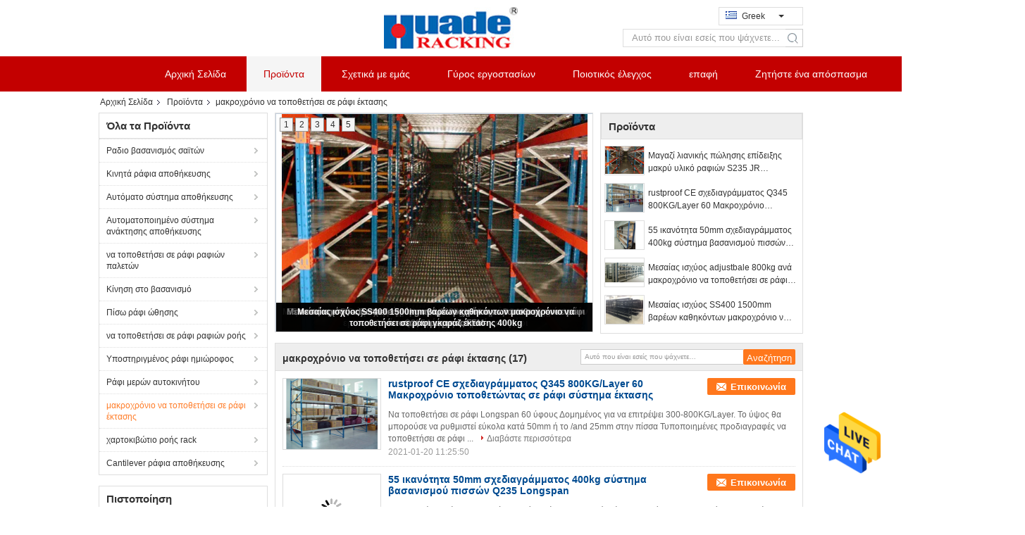

--- FILE ---
content_type: text/html
request_url: https://greek.warehousingracks.com/supplier-143646-long-span-shelving
body_size: 34389
content:

<!DOCTYPE html>
<html lang="el">
<head>
	<meta charset="utf-8">
	<meta http-equiv="X-UA-Compatible" content="IE=edge">
	<meta name="viewport" content="width=device-width, initial-scale=1">
    <title>μακροχρόνιο να τοποθετήσει σε ράφι έκτασης εργοστάσιο, αγοράστε καλής ποιότητας μακροχρόνιο να τοποθετήσει σε ράφι έκτασης προϊόντα from China</title>
    <meta name="keywords" content="Κίνα μακροχρόνιο να τοποθετήσει σε ράφι έκτασης, μακροχρόνιο να τοποθετήσει σε ράφι έκτασης εργοστάσιο, Αγορά μακροχρόνιο να τοποθετήσει σε ράφι έκτασης, καλής ποιότητας μακροχρόνιο να τοποθετήσει σε ράφι έκτασης" />
    <meta name="description" content="Αγοράστε σε χαμηλές τιμές μακροχρόνιο να τοποθετήσει σε ράφι έκτασης από μακροχρόνιο να τοποθετήσει σε ράφι έκτασης εργοστάσιο, Παρέχουμε την καλή ποιότητα μακροχρόνιο να τοποθετήσει σε ράφι έκτασης from China." />
			<link type='text/css' rel='stylesheet' href='/??/images/global.css,/photo/warehousingracks/sitetpl/style/common.css?ver=1630580074' media='all'>
			  <script type='text/javascript' src='/js/jquery.js'></script><meta property="og:title" content="μακροχρόνιο να τοποθετήσει σε ράφι έκτασης εργοστάσιο, αγοράστε καλής ποιότητας μακροχρόνιο να τοποθετήσει σε ράφι έκτασης προϊόντα from China" />
<meta property="og:description" content="Αγοράστε σε χαμηλές τιμές μακροχρόνιο να τοποθετήσει σε ράφι έκτασης από μακροχρόνιο να τοποθετήσει σε ράφι έκτασης εργοστάσιο, Παρέχουμε την καλή ποιότητα μακροχρόνιο να τοποθετήσει σε ράφι έκτασης from China." />
<meta property="og:type" content="product" />
<meta property="og:availability" content="instock" />
<meta property="og:site_name" content="Nanjing Huade Storage Equipment Manufacturing Co.,Ltd" />
<meta property="og:url" content="https://greek.warehousingracks.com/supplier-143646-long-span-shelving" />
<meta property="og:image" content="https://greek.warehousingracks.com/photo/pt32078123-rustproof_800kg_layer_60_profile_q345_ce_long_span_shelving_system.jpg" />
<link rel="canonical" href="https://greek.warehousingracks.com/supplier-143646-long-span-shelving" />
<link rel="alternate" href="https://m.greek.warehousingracks.com/supplier-143646-long-span-shelving" media="only screen and (max-width: 640px)" />
<style type="text/css">
/*<![CDATA[*/
.consent__cookie {position: fixed;top: 0;left: 0;width: 100%;height: 0%;z-index: 100000;}.consent__cookie_bg {position: fixed;top: 0;left: 0;width: 100%;height: 100%;background: #000;opacity: .6;display: none }.consent__cookie_rel {position: fixed;bottom:0;left: 0;width: 100%;background: #fff;display: -webkit-box;display: -ms-flexbox;display: flex;flex-wrap: wrap;padding: 24px 80px;-webkit-box-sizing: border-box;box-sizing: border-box;-webkit-box-pack: justify;-ms-flex-pack: justify;justify-content: space-between;-webkit-transition: all ease-in-out .3s;transition: all ease-in-out .3s }.consent__close {position: absolute;top: 20px;right: 20px;cursor: pointer }.consent__close svg {fill: #777 }.consent__close:hover svg {fill: #000 }.consent__cookie_box {flex: 1;word-break: break-word;}.consent__warm {color: #777;font-size: 16px;margin-bottom: 12px;line-height: 19px }.consent__title {color: #333;font-size: 20px;font-weight: 600;margin-bottom: 12px;line-height: 23px }.consent__itxt {color: #333;font-size: 14px;margin-bottom: 12px;display: -webkit-box;display: -ms-flexbox;display: flex;-webkit-box-align: center;-ms-flex-align: center;align-items: center }.consent__itxt i {display: -webkit-inline-box;display: -ms-inline-flexbox;display: inline-flex;width: 28px;height: 28px;border-radius: 50%;background: #e0f9e9;margin-right: 8px;-webkit-box-align: center;-ms-flex-align: center;align-items: center;-webkit-box-pack: center;-ms-flex-pack: center;justify-content: center }.consent__itxt svg {fill: #3ca860 }.consent__txt {color: #a6a6a6;font-size: 14px;margin-bottom: 8px;line-height: 17px }.consent__btns {display: -webkit-box;display: -ms-flexbox;display: flex;-webkit-box-orient: vertical;-webkit-box-direction: normal;-ms-flex-direction: column;flex-direction: column;-webkit-box-pack: center;-ms-flex-pack: center;justify-content: center;flex-shrink: 0;}.consent__btn {width: 280px;height: 40px;line-height: 40px;text-align: center;background: #3ca860;color: #fff;border-radius: 4px;margin: 8px 0;-webkit-box-sizing: border-box;box-sizing: border-box;cursor: pointer;font-size:14px}.consent__btn:hover {background: #00823b }.consent__btn.empty {color: #3ca860;border: 1px solid #3ca860;background: #fff }.consent__btn.empty:hover {background: #3ca860;color: #fff }.open .consent__cookie_bg {display: block }.open .consent__cookie_rel {bottom: 0 }@media (max-width: 760px) {.consent__btns {width: 100%;align-items: center;}.consent__cookie_rel {padding: 20px 24px }}.consent__cookie.open {display: block;}.consent__cookie {display: none;}
/*]]>*/
</style>
<script type="text/javascript">
/*<![CDATA[*/
window.isvideotpl = 0;window.detailurl = '';
var isShowGuide=0;showGuideColor=0;var company_type = 4;var webim_domain = '';

var colorUrl = '';
var aisearch = 0;
var selfUrl = '';
window.playerReportUrl='/vod/view_count/report';
var query_string = ["Products","Show",143646];
var g_tp = '';
var customtplcolor = 99324;
window.predomainsub = "";
/*]]>*/
</script>
</head>
<body>
<img src="/logo.gif" style="display:none" alt="logo"/>
    <div id="floatAd" style="z-index: 110000;position:absolute;right:30px;bottom:60px;height:79px;display: block;">
                                <a href="/webim/webim_tab.html" rel="nofollow" data-uid="0" onclick= 'setwebimCookie(0,0,4);' target="_blank">
            <img style="width: 80px;cursor: pointer;" alt='Να στείλετε μήνυμα' src="/images/floatimage_chat.gif"/>
        </a>
                                </div>
<a style="display: none!important;" title="Nanjing Huade Storage Equipment Manufacturing Co.,Ltd" class="float-inquiry" href="/contactnow.html" onclick='setinquiryCookie("{\"showproduct\":0,\"pid\":0,\"name\":\"\",\"source_url\":\"\",\"picurl\":\"\",\"propertyDetail\":[],\"username\":\"Ms. Tingting Li\",\"viewTime\":\"\\u03a4\\u03b5\\u03bb\\u03b5\\u03c5\\u03c4\\u03b1\\u03af\\u03b1 \\u0395\\u03af\\u03c3\\u03bf\\u03b4\\u03bf\\u03c2 : 4 \\u03ce\\u03c1\\u03b5\\u03c2 41 minuts \\u03c0\\u03c1\\u03b9\\u03bd\",\"subject\":\"\\u03a0\\u03b1\\u03c1\\u03b1\\u03ba\\u03b1\\u03bb\\u03ce \\u03c3\\u03c4\\u03b5\\u03af\\u03bb\\u03c4\\u03b5 \\u03bc\\u03bf\\u03c5 \\u03ad\\u03bd\\u03b1 \\u03b1\\u03c0\\u03cc\\u03c3\\u03c0\\u03b1\\u03c3\\u03bc\\u03b1!\",\"countrycode\":\"\"}");'></a>
<script>
var originProductInfo = '';
var originProductInfo = {"showproduct":1,"pid":"13437548","name":"rustproof CE \u03c3\u03c7\u03b5\u03b4\u03b9\u03b1\u03b3\u03c1\u03ac\u03bc\u03bc\u03b1\u03c4\u03bf\u03c2 Q345 800KG\/Layer 60 \t\u039c\u03b1\u03ba\u03c1\u03bf\u03c7\u03c1\u03cc\u03bd\u03b9\u03bf \u03c4\u03bf\u03c0\u03bf\u03b8\u03b5\u03c4\u03ce\u03bd\u03c4\u03b1\u03c2 \u03c3\u03b5 \u03c1\u03ac\u03c6\u03b9 \u03c3\u03cd\u03c3\u03c4\u03b7\u03bc\u03b1 \u03ad\u03ba\u03c4\u03b1\u03c3\u03b7\u03c2","source_url":"\/sale-13437548-rustproof-800kg-layer-60-profile-q345-ce-long-span-shelving-system.html","picurl":"\/photo\/pd32078123-rustproof_800kg_layer_60_profile_q345_ce_long_span_shelving_system.jpg","propertyDetail":[["\u03a5\u03bb\u03b9\u03ba\u03cc:","Q235 \u03c7\u03ac\u03bb\u03c5\u03b2\u03b1\u03c2"],["\u03a7\u03c1\u03ae\u03c3\u03b7:","\u03a1\u03ac\u03c6\u03b9 \u03b1\u03c0\u03bf\u03b8\u03b7\u03ba\u03ce\u03bd \u03b5\u03bc\u03c0\u03bf\u03c1\u03b5\u03c5\u03bc\u03ac\u03c4\u03c9\u03bd \u03b3\u03b9\u03b1 \u03c0\u03bf\u03bb\u03bb\u03ad\u03c2 \u03c0\u03b5\u03c1\u03b9\u03bf\u03c7\u03ad\u03c2 \u03cc\u03c0\u03c9\u03c2 \u03b7 \u03b2\u03b9\u03bf\u03bc\u03b7\u03c7\u03b1\u03bd\u03b9\u03ba\u03ac \u03ba\u03b1\u03c4\u03b1\u03c3\u03ba\u03b5\u03c5\u03ae, \u03bf\u03b9 \u03b4\u03b9\u03bf\u03b9\u03ba\u03b7\u03c4\u03b9\u03ba\u03ad\u03c2 \u03bc\u03ad\u03c1\u03b9\u03bc\u03bd\u03b5\u03c2"],["\u03a0\u03b9\u03c3\u03c4\u03bf\u03c0\u03bf\u03af\u03b7\u03c3\u03b7:","CE, ISO9001: 2015"],["\u03a0\u03af\u03c3\u03c3\u03b1 \u03c4\u03c9\u03bd \u03c4\u03c1\u03c5\u03c0\u03ce\u03bd:","50mm \u03ae 25mm"]],"company_name":null,"picurl_c":"\/photo\/pc32078123-rustproof_800kg_layer_60_profile_q345_ce_long_span_shelving_system.jpg","price":"negotiable","username":"\u674e\u5a77\u5a77","viewTime":"\u03a4\u03b5\u03bb\u03b5\u03c5\u03c4\u03b1\u03af\u03b1 \u0395\u03af\u03c3\u03bf\u03b4\u03bf\u03c2 : 6 \u03ce\u03c1\u03b5\u03c2 41 minuts \u03c0\u03c1\u03b9\u03bd","subject":"\u03a0\u03bf\u03b9\u03bf\u03c2 \u03b5\u03af\u03bd\u03b1\u03b9 \u03bf \u03c7\u03c1\u03cc\u03bd\u03bf\u03c2 \u03c0\u03b1\u03c1\u03ac\u03b4\u03bf\u03c3\u03b7\u03c2 \u03b3\u03b9\u03b1 \u03c4\u03b7\u03bd rustproof CE \u03c3\u03c7\u03b5\u03b4\u03b9\u03b1\u03b3\u03c1\u03ac\u03bc\u03bc\u03b1\u03c4\u03bf\u03c2 Q345 800KG\/Layer 60 \t\u039c\u03b1\u03ba\u03c1\u03bf\u03c7\u03c1\u03cc\u03bd\u03b9\u03bf \u03c4\u03bf\u03c0\u03bf\u03b8\u03b5\u03c4\u03ce\u03bd\u03c4\u03b1\u03c2 \u03c3\u03b5 \u03c1\u03ac\u03c6\u03b9 \u03c3\u03cd\u03c3\u03c4\u03b7\u03bc\u03b1 \u03ad\u03ba\u03c4\u03b1\u03c3\u03b7\u03c2;","countrycode":""};
var save_url = "/contactsave.html";
var update_url = "/updateinquiry.html";
var productInfo = {};
var defaulProductInfo = {};
var myDate = new Date();
var curDate = myDate.getFullYear()+'-'+(parseInt(myDate.getMonth())+1)+'-'+myDate.getDate();
var message = '';
var default_pop = 1;
var leaveMessageDialog = document.getElementsByClassName('leave-message-dialog')[0]; // 获取弹层
var _$$ = function (dom) {
    return document.querySelectorAll(dom);
};
resInfo = originProductInfo;
defaulProductInfo.pid = resInfo['pid'];
defaulProductInfo.productName = resInfo['name'];
defaulProductInfo.productInfo = resInfo['propertyDetail'];
defaulProductInfo.productImg = resInfo['picurl_c'];
defaulProductInfo.subject = resInfo['subject'];
defaulProductInfo.productImgAlt = resInfo['name'];
var inquirypopup_tmp = 1;
var message = 'Αγαπητός,'+'\r\n'+"Ik ben geïnteresseerd"+' '+trim(resInfo['name'])+", θα μπορούσατε να μου στείλετε περισσότερες λεπτομέρειες όπως τύπος, μέγεθος, MOQ, υλικό κ.λπ."+'\r\n'+"Ευχαριστώ!"+'\r\n'+"Wachten op je antwoord.";
var message_1 = 'Αγαπητός,'+'\r\n'+"Ik ben geïnteresseerd"+' '+trim(resInfo['name'])+", θα μπορούσατε να μου στείλετε περισσότερες λεπτομέρειες όπως τύπος, μέγεθος, MOQ, υλικό κ.λπ."+'\r\n'+"Ευχαριστώ!"+'\r\n'+"Wachten op je antwoord.";
var message_2 = 'Γεια,'+'\r\n'+"Ψάχνω για"+' '+trim(resInfo['name'])+", στείλτε μου την τιμή, τις προδιαγραφές και την εικόνα."+'\r\n'+"Η γρήγορη απάντησή σας θα εκτιμηθεί ιδιαίτερα."+'\r\n'+"Μη διστάσετε να επικοινωνήσετε μαζί μου για περισσότερες πληροφορίες."+'\r\n'+"Ευχαριστώ πολύ.";
var message_3 = 'Γεια,'+'\r\n'+trim(resInfo['name'])+' '+"ανταποκρίνεται στις προσδοκίες μου."+'\r\n'+"Δώστε μου την καλύτερη τιμή και μερικές άλλες πληροφορίες για το προϊόν."+'\r\n'+"Μη διστάσετε να επικοινωνήσετε μαζί μου μέσω του ταχυδρομείου μου."+'\r\n'+"Ευχαριστώ πολύ.";

var message_4 = 'Αγαπητός,'+'\r\n'+"Ποια είναι η τιμή FOB στο δικό σας"+' '+trim(resInfo['name'])+'?'+'\r\n'+"Ποιο είναι το πλησιέστερο όνομα θύρας;"+'\r\n'+"Απαντήστε μου το συντομότερο δυνατό, θα ήταν καλύτερα να μοιραστείτε περισσότερες πληροφορίες."+'\r\n'+"Χαιρετισμοί!";
var message_5 = 'Γεια σου,'+'\r\n'+"Με ενδιαφέρει πολύ"+' '+trim(resInfo['name'])+'.'+'\r\n'+"Παρακαλώ στείλτε μου τα στοιχεία του προϊόντος σας."+'\r\n'+"Ανυπομονώ για τη γρήγορη απάντησή σας."+'\r\n'+"Μη διστάσετε να επικοινωνήσετε μαζί μου μέσω ταχυδρομείου."+'\r\n'+"Χαιρετισμοί!";

var message_6 = 'Αγαπητός,'+'\r\n'+"Δώστε μας πληροφορίες για το δικό σας"+' '+trim(resInfo['name'])+", όπως τύπος, μέγεθος, υλικό και φυσικά η καλύτερη τιμή."+'\r\n'+"Ανυπομονώ για τη γρήγορη απάντησή σας."+'\r\n'+"Σας ευχαριστούμε!";
var message_7 = 'Αγαπητός,'+'\r\n'+"Μπορείτε να προμηθευτείτε"+' '+trim(resInfo['name'])+" για εμάς?"+'\r\n'+"Πρώτα θέλουμε τιμοκατάλογο και μερικές λεπτομέρειες προϊόντος."+'\r\n'+"Ελπίζω να λάβω απάντηση το συντομότερο δυνατόν και προσβλέπω στη συνεργασία."+'\r\n'+"Ευχαριστώ πολύ.";
var message_8 = 'γεια,'+'\r\n'+"Ψάχνω για"+' '+trim(resInfo['name'])+", παρακαλώ δώστε μου πιο λεπτομερείς πληροφορίες για το προϊόν."+'\r\n'+"Ανυπομονώ για την απάντησή σου."+'\r\n'+"Σας ευχαριστούμε!";
var message_9 = 'Γεια,'+'\r\n'+"Τα δικα σου"+' '+trim(resInfo['name'])+" πληροί τις απαιτήσεις μου πολύ καλά."+'\r\n'+"Παρακαλώ στείλτε μου την τιμή, τις προδιαγραφές και παρόμοιο μοντέλο θα είναι εντάξει."+'\r\n'+"Μη διστάσετε να συνομιλήσετε μαζί μου."+'\r\n'+"Ευχαριστώ!";
var message_10 = 'Αγαπητός,'+'\r\n'+"Θέλω να μάθω περισσότερα για τις λεπτομέρειες και την αναφορά"+' '+trim(resInfo['name'])+'.'+'\r\n'+"Μη διστάσετε να επικοινωνήσετε μαζί μου."+'\r\n'+"Χαιρετισμοί!";

var r = getRandom(1,10);

defaulProductInfo.message = eval("message_"+r);

var mytAjax = {

    post: function(url, data, fn) {
        var xhr = new XMLHttpRequest();
        xhr.open("POST", url, true);
        xhr.setRequestHeader("Content-Type", "application/x-www-form-urlencoded;charset=UTF-8");
        xhr.setRequestHeader("X-Requested-With", "XMLHttpRequest");
        xhr.setRequestHeader('Content-Type','text/plain;charset=UTF-8');
        xhr.onreadystatechange = function() {
            if(xhr.readyState == 4 && (xhr.status == 200 || xhr.status == 304)) {
                fn.call(this, xhr.responseText);
            }
        };
        xhr.send(data);
    },

    postform: function(url, data, fn) {
        var xhr = new XMLHttpRequest();
        xhr.open("POST", url, true);
        xhr.setRequestHeader("X-Requested-With", "XMLHttpRequest");
        xhr.onreadystatechange = function() {
            if(xhr.readyState == 4 && (xhr.status == 200 || xhr.status == 304)) {
                fn.call(this, xhr.responseText);
            }
        };
        xhr.send(data);
    }
};
/*window.onload = function(){
    leaveMessageDialog = document.getElementsByClassName('leave-message-dialog')[0];
    if (window.localStorage.recordDialogStatus=='undefined' || (window.localStorage.recordDialogStatus!='undefined' && window.localStorage.recordDialogStatus != curDate)) {
        setTimeout(function(){
            if(parseInt(inquirypopup_tmp%10) == 1){
                creatDialog(defaulProductInfo, 1);
            }
        }, 6000);
    }
};*/
function trim(str)
{
    str = str.replace(/(^\s*)/g,"");
    return str.replace(/(\s*$)/g,"");
};
function getRandom(m,n){
    var num = Math.floor(Math.random()*(m - n) + n);
    return num;
};
function strBtn(param) {

    var starattextarea = document.getElementById("textareamessage").value.length;
    var email = document.getElementById("startEmail").value;

    var default_tip = document.querySelectorAll(".watermark_container").length;
    if (20 < starattextarea && starattextarea < 3000) {
        if(default_tip>0){
            document.getElementById("textareamessage1").parentNode.parentNode.nextElementSibling.style.display = "none";
        }else{
            document.getElementById("textareamessage1").parentNode.nextElementSibling.style.display = "none";
        }

    } else {
        if(default_tip>0){
            document.getElementById("textareamessage1").parentNode.parentNode.nextElementSibling.style.display = "block";
        }else{
            document.getElementById("textareamessage1").parentNode.nextElementSibling.style.display = "block";
        }

        return;
    }

    // var re = /^([a-zA-Z0-9_-])+@([a-zA-Z0-9_-])+\.([a-zA-Z0-9_-])+/i;/*邮箱不区分大小写*/
    var re = /^[a-zA-Z0-9][\w-]*(\.?[\w-]+)*@[a-zA-Z0-9-]+(\.[a-zA-Z0-9]+)+$/i;
    if (!re.test(email)) {
        document.getElementById("startEmail").nextElementSibling.style.display = "block";
        return;
    } else {
        document.getElementById("startEmail").nextElementSibling.style.display = "none";
    }

    var subject = document.getElementById("pop_subject").value;
    var pid = document.getElementById("pop_pid").value;
    var message = document.getElementById("textareamessage").value;
    var sender_email = document.getElementById("startEmail").value;
    var tel = '';
    if (document.getElementById("tel0") != undefined && document.getElementById("tel0") != '')
        tel = document.getElementById("tel0").value;
    var form_serialize = '&tel='+tel;

    form_serialize = form_serialize.replace(/\+/g, "%2B");
    mytAjax.post(save_url,"pid="+pid+"&subject="+subject+"&email="+sender_email+"&message="+(message)+form_serialize,function(res){
        var mes = JSON.parse(res);
        if(mes.status == 200){
            var iid = mes.iid;
            document.getElementById("pop_iid").value = iid;
            document.getElementById("pop_uuid").value = mes.uuid;

            if(typeof gtag_report_conversion === "function"){
                gtag_report_conversion();//执行统计js代码
            }
            if(typeof fbq === "function"){
                fbq('track','Purchase');//执行统计js代码
            }
        }
    });
    for (var index = 0; index < document.querySelectorAll(".dialog-content-pql").length; index++) {
        document.querySelectorAll(".dialog-content-pql")[index].style.display = "none";
    };
    $('#idphonepql').val(tel);
    document.getElementById("dialog-content-pql-id").style.display = "block";
    ;
};
function twoBtnOk(param) {

    var selectgender = document.getElementById("Mr").innerHTML;
    var iid = document.getElementById("pop_iid").value;
    var sendername = document.getElementById("idnamepql").value;
    var senderphone = document.getElementById("idphonepql").value;
    var sendercname = document.getElementById("idcompanypql").value;
    var uuid = document.getElementById("pop_uuid").value;
    var gender = 2;
    if(selectgender == 'Mr.') gender = 0;
    if(selectgender == 'Mrs.') gender = 1;
    var pid = document.getElementById("pop_pid").value;
    var form_serialize = '';

        form_serialize = form_serialize.replace(/\+/g, "%2B");

    mytAjax.post(update_url,"iid="+iid+"&gender="+gender+"&uuid="+uuid+"&name="+(sendername)+"&tel="+(senderphone)+"&company="+(sendercname)+form_serialize,function(res){});

    for (var index = 0; index < document.querySelectorAll(".dialog-content-pql").length; index++) {
        document.querySelectorAll(".dialog-content-pql")[index].style.display = "none";
    };
    document.getElementById("dialog-content-pql-ok").style.display = "block";

};
function toCheckMust(name) {
    $('#'+name+'error').hide();
}
function handClidk(param) {
    var starattextarea = document.getElementById("textareamessage1").value.length;
    var email = document.getElementById("startEmail1").value;
    var default_tip = document.querySelectorAll(".watermark_container").length;
    if (20 < starattextarea && starattextarea < 3000) {
        if(default_tip>0){
            document.getElementById("textareamessage1").parentNode.parentNode.nextElementSibling.style.display = "none";
        }else{
            document.getElementById("textareamessage1").parentNode.nextElementSibling.style.display = "none";
        }

    } else {
        if(default_tip>0){
            document.getElementById("textareamessage1").parentNode.parentNode.nextElementSibling.style.display = "block";
        }else{
            document.getElementById("textareamessage1").parentNode.nextElementSibling.style.display = "block";
        }

        return;
    }

    // var re = /^([a-zA-Z0-9_-])+@([a-zA-Z0-9_-])+\.([a-zA-Z0-9_-])+/i;
    var re = /^[a-zA-Z0-9][\w-]*(\.?[\w-]+)*@[a-zA-Z0-9-]+(\.[a-zA-Z0-9]+)+$/i;
    if (!re.test(email)) {
        document.getElementById("startEmail1").nextElementSibling.style.display = "block";
        return;
    } else {
        document.getElementById("startEmail1").nextElementSibling.style.display = "none";
    }

    var subject = document.getElementById("pop_subject").value;
    var pid = document.getElementById("pop_pid").value;
    var message = document.getElementById("textareamessage1").value;
    var sender_email = document.getElementById("startEmail1").value;
    var form_serialize = tel = '';
    if (document.getElementById("tel1") != undefined && document.getElementById("tel1") != '')
        tel = document.getElementById("tel1").value;
        mytAjax.post(save_url,"email="+sender_email+"&tel="+tel+"&pid="+pid+"&message="+message+"&subject="+subject+form_serialize,function(res){

        var mes = JSON.parse(res);
        if(mes.status == 200){
            var iid = mes.iid;
            document.getElementById("pop_iid").value = iid;
            document.getElementById("pop_uuid").value = mes.uuid;
            if(typeof gtag_report_conversion === "function"){
                gtag_report_conversion();//执行统计js代码
            }
        }

    });
    for (var index = 0; index < document.querySelectorAll(".dialog-content-pql").length; index++) {
        document.querySelectorAll(".dialog-content-pql")[index].style.display = "none";
    };
    $('#idphonepql').val(tel);
    document.getElementById("dialog-content-pql-id").style.display = "block";

};
window.addEventListener('load', function () {
    $('.checkbox-wrap label').each(function(){
        if($(this).find('input').prop('checked')){
            $(this).addClass('on')
        }else {
            $(this).removeClass('on')
        }
    })
    $(document).on('click', '.checkbox-wrap label' , function(ev){
        if (ev.target.tagName.toUpperCase() != 'INPUT') {
            $(this).toggleClass('on')
        }
    })
})

function hand_video(pdata) {
    data = JSON.parse(pdata);
    productInfo.productName = data.productName;
    productInfo.productInfo = data.productInfo;
    productInfo.productImg = data.productImg;
    productInfo.subject = data.subject;

    var message = 'Αγαπητός,'+'\r\n'+"Ik ben geïnteresseerd"+' '+trim(data.productName)+", θα μπορούσατε να μου στείλετε περισσότερες λεπτομέρειες όπως τύπος, μέγεθος, ποσότητα, υλικό κ.λπ."+'\r\n'+"Ευχαριστώ!"+'\r\n'+"Wachten op je antwoord.";

    var message = 'Αγαπητός,'+'\r\n'+"Ik ben geïnteresseerd"+' '+trim(data.productName)+", θα μπορούσατε να μου στείλετε περισσότερες λεπτομέρειες όπως τύπος, μέγεθος, MOQ, υλικό κ.λπ."+'\r\n'+"Ευχαριστώ!"+'\r\n'+"Wachten op je antwoord.";
    var message_1 = 'Αγαπητός,'+'\r\n'+"Ik ben geïnteresseerd"+' '+trim(data.productName)+", θα μπορούσατε να μου στείλετε περισσότερες λεπτομέρειες όπως τύπος, μέγεθος, MOQ, υλικό κ.λπ."+'\r\n'+"Ευχαριστώ!"+'\r\n'+"Wachten op je antwoord.";
    var message_2 = 'Γεια,'+'\r\n'+"Ψάχνω για"+' '+trim(data.productName)+", στείλτε μου την τιμή, τις προδιαγραφές και την εικόνα."+'\r\n'+"Η γρήγορη απάντησή σας θα εκτιμηθεί ιδιαίτερα."+'\r\n'+"Μη διστάσετε να επικοινωνήσετε μαζί μου για περισσότερες πληροφορίες."+'\r\n'+"Ευχαριστώ πολύ.";
    var message_3 = 'Γεια,'+'\r\n'+trim(data.productName)+' '+"ανταποκρίνεται στις προσδοκίες μου."+'\r\n'+"Δώστε μου την καλύτερη τιμή και μερικές άλλες πληροφορίες για το προϊόν."+'\r\n'+"Μη διστάσετε να επικοινωνήσετε μαζί μου μέσω του ταχυδρομείου μου."+'\r\n'+"Ευχαριστώ πολύ.";

    var message_4 = 'Αγαπητός,'+'\r\n'+"Ποια είναι η τιμή FOB στο δικό σας"+' '+trim(data.productName)+'?'+'\r\n'+"Ποιο είναι το πλησιέστερο όνομα θύρας;"+'\r\n'+"Απαντήστε μου το συντομότερο δυνατό, θα ήταν καλύτερα να μοιραστείτε περισσότερες πληροφορίες."+'\r\n'+"Χαιρετισμοί!";
    var message_5 = 'Γεια σου,'+'\r\n'+"Με ενδιαφέρει πολύ"+' '+trim(data.productName)+'.'+'\r\n'+"Παρακαλώ στείλτε μου τα στοιχεία του προϊόντος σας."+'\r\n'+"Ανυπομονώ για τη γρήγορη απάντησή σας."+'\r\n'+"Μη διστάσετε να επικοινωνήσετε μαζί μου μέσω ταχυδρομείου."+'\r\n'+"Χαιρετισμοί!";

    var message_6 = 'Αγαπητός,'+'\r\n'+"Δώστε μας πληροφορίες για το δικό σας"+' '+trim(data.productName)+", όπως τύπος, μέγεθος, υλικό και φυσικά η καλύτερη τιμή."+'\r\n'+"Ανυπομονώ για τη γρήγορη απάντησή σας."+'\r\n'+"Σας ευχαριστούμε!";
    var message_7 = 'Αγαπητός,'+'\r\n'+"Μπορείτε να προμηθευτείτε"+' '+trim(data.productName)+" για εμάς?"+'\r\n'+"Πρώτα θέλουμε τιμοκατάλογο και μερικές λεπτομέρειες προϊόντος."+'\r\n'+"Ελπίζω να λάβω απάντηση το συντομότερο δυνατόν και προσβλέπω στη συνεργασία."+'\r\n'+"Ευχαριστώ πολύ.";
    var message_8 = 'γεια,'+'\r\n'+"Ψάχνω για"+' '+trim(data.productName)+", παρακαλώ δώστε μου πιο λεπτομερείς πληροφορίες για το προϊόν."+'\r\n'+"Ανυπομονώ για την απάντησή σου."+'\r\n'+"Σας ευχαριστούμε!";
    var message_9 = 'Γεια,'+'\r\n'+"Τα δικα σου"+' '+trim(data.productName)+" πληροί τις απαιτήσεις μου πολύ καλά."+'\r\n'+"Παρακαλώ στείλτε μου την τιμή, τις προδιαγραφές και παρόμοιο μοντέλο θα είναι εντάξει."+'\r\n'+"Μη διστάσετε να συνομιλήσετε μαζί μου."+'\r\n'+"Ευχαριστώ!";
    var message_10 = 'Αγαπητός,'+'\r\n'+"Θέλω να μάθω περισσότερα για τις λεπτομέρειες και την αναφορά"+' '+trim(data.productName)+'.'+'\r\n'+"Μη διστάσετε να επικοινωνήσετε μαζί μου."+'\r\n'+"Χαιρετισμοί!";

    var r = getRandom(1,10);

    productInfo.message = eval("message_"+r);
    if(parseInt(inquirypopup_tmp/10) == 1){
        productInfo.message = "";
    }
    productInfo.pid = data.pid;
    creatDialog(productInfo, 2);
};

function handDialog(pdata) {
    data = JSON.parse(pdata);
    productInfo.productName = data.productName;
    productInfo.productInfo = data.productInfo;
    productInfo.productImg = data.productImg;
    productInfo.subject = data.subject;

    var message = 'Αγαπητός,'+'\r\n'+"Ik ben geïnteresseerd"+' '+trim(data.productName)+", θα μπορούσατε να μου στείλετε περισσότερες λεπτομέρειες όπως τύπος, μέγεθος, ποσότητα, υλικό κ.λπ."+'\r\n'+"Ευχαριστώ!"+'\r\n'+"Wachten op je antwoord.";

    var message = 'Αγαπητός,'+'\r\n'+"Ik ben geïnteresseerd"+' '+trim(data.productName)+", θα μπορούσατε να μου στείλετε περισσότερες λεπτομέρειες όπως τύπος, μέγεθος, MOQ, υλικό κ.λπ."+'\r\n'+"Ευχαριστώ!"+'\r\n'+"Wachten op je antwoord.";
    var message_1 = 'Αγαπητός,'+'\r\n'+"Ik ben geïnteresseerd"+' '+trim(data.productName)+", θα μπορούσατε να μου στείλετε περισσότερες λεπτομέρειες όπως τύπος, μέγεθος, MOQ, υλικό κ.λπ."+'\r\n'+"Ευχαριστώ!"+'\r\n'+"Wachten op je antwoord.";
    var message_2 = 'Γεια,'+'\r\n'+"Ψάχνω για"+' '+trim(data.productName)+", στείλτε μου την τιμή, τις προδιαγραφές και την εικόνα."+'\r\n'+"Η γρήγορη απάντησή σας θα εκτιμηθεί ιδιαίτερα."+'\r\n'+"Μη διστάσετε να επικοινωνήσετε μαζί μου για περισσότερες πληροφορίες."+'\r\n'+"Ευχαριστώ πολύ.";
    var message_3 = 'Γεια,'+'\r\n'+trim(data.productName)+' '+"ανταποκρίνεται στις προσδοκίες μου."+'\r\n'+"Δώστε μου την καλύτερη τιμή και μερικές άλλες πληροφορίες για το προϊόν."+'\r\n'+"Μη διστάσετε να επικοινωνήσετε μαζί μου μέσω του ταχυδρομείου μου."+'\r\n'+"Ευχαριστώ πολύ.";

    var message_4 = 'Αγαπητός,'+'\r\n'+"Ποια είναι η τιμή FOB στο δικό σας"+' '+trim(data.productName)+'?'+'\r\n'+"Ποιο είναι το πλησιέστερο όνομα θύρας;"+'\r\n'+"Απαντήστε μου το συντομότερο δυνατό, θα ήταν καλύτερα να μοιραστείτε περισσότερες πληροφορίες."+'\r\n'+"Χαιρετισμοί!";
    var message_5 = 'Γεια σου,'+'\r\n'+"Με ενδιαφέρει πολύ"+' '+trim(data.productName)+'.'+'\r\n'+"Παρακαλώ στείλτε μου τα στοιχεία του προϊόντος σας."+'\r\n'+"Ανυπομονώ για τη γρήγορη απάντησή σας."+'\r\n'+"Μη διστάσετε να επικοινωνήσετε μαζί μου μέσω ταχυδρομείου."+'\r\n'+"Χαιρετισμοί!";

    var message_6 = 'Αγαπητός,'+'\r\n'+"Δώστε μας πληροφορίες για το δικό σας"+' '+trim(data.productName)+", όπως τύπος, μέγεθος, υλικό και φυσικά η καλύτερη τιμή."+'\r\n'+"Ανυπομονώ για τη γρήγορη απάντησή σας."+'\r\n'+"Σας ευχαριστούμε!";
    var message_7 = 'Αγαπητός,'+'\r\n'+"Μπορείτε να προμηθευτείτε"+' '+trim(data.productName)+" για εμάς?"+'\r\n'+"Πρώτα θέλουμε τιμοκατάλογο και μερικές λεπτομέρειες προϊόντος."+'\r\n'+"Ελπίζω να λάβω απάντηση το συντομότερο δυνατόν και προσβλέπω στη συνεργασία."+'\r\n'+"Ευχαριστώ πολύ.";
    var message_8 = 'γεια,'+'\r\n'+"Ψάχνω για"+' '+trim(data.productName)+", παρακαλώ δώστε μου πιο λεπτομερείς πληροφορίες για το προϊόν."+'\r\n'+"Ανυπομονώ για την απάντησή σου."+'\r\n'+"Σας ευχαριστούμε!";
    var message_9 = 'Γεια,'+'\r\n'+"Τα δικα σου"+' '+trim(data.productName)+" πληροί τις απαιτήσεις μου πολύ καλά."+'\r\n'+"Παρακαλώ στείλτε μου την τιμή, τις προδιαγραφές και παρόμοιο μοντέλο θα είναι εντάξει."+'\r\n'+"Μη διστάσετε να συνομιλήσετε μαζί μου."+'\r\n'+"Ευχαριστώ!";
    var message_10 = 'Αγαπητός,'+'\r\n'+"Θέλω να μάθω περισσότερα για τις λεπτομέρειες και την αναφορά"+' '+trim(data.productName)+'.'+'\r\n'+"Μη διστάσετε να επικοινωνήσετε μαζί μου."+'\r\n'+"Χαιρετισμοί!";

    var r = getRandom(1,10);

    productInfo.message = eval("message_"+r);
    if(parseInt(inquirypopup_tmp/10) == 1){
        productInfo.message = "";
    }
    productInfo.pid = data.pid;
    creatDialog(productInfo, 2);
};

function closepql(param) {

    leaveMessageDialog.style.display = 'none';
};

function closepql2(param) {

    for (var index = 0; index < document.querySelectorAll(".dialog-content-pql").length; index++) {
        document.querySelectorAll(".dialog-content-pql")[index].style.display = "none";
    };
    document.getElementById("dialog-content-pql-ok").style.display = "block";
};

function decodeHtmlEntities(str) {
    var tempElement = document.createElement('div');
    tempElement.innerHTML = str;
    return tempElement.textContent || tempElement.innerText || '';
}

function initProduct(productInfo,type){

    productInfo.productName = decodeHtmlEntities(productInfo.productName);
    productInfo.message = decodeHtmlEntities(productInfo.message);

    leaveMessageDialog = document.getElementsByClassName('leave-message-dialog')[0];
    leaveMessageDialog.style.display = "block";
    if(type == 3){
        var popinquiryemail = document.getElementById("popinquiryemail").value;
        _$$("#startEmail1")[0].value = popinquiryemail;
    }else{
        _$$("#startEmail1")[0].value = "";
    }
    _$$("#startEmail")[0].value = "";
    _$$("#idnamepql")[0].value = "";
    _$$("#idphonepql")[0].value = "";
    _$$("#idcompanypql")[0].value = "";

    _$$("#pop_pid")[0].value = productInfo.pid;
    _$$("#pop_subject")[0].value = productInfo.subject;
    
    if(parseInt(inquirypopup_tmp/10) == 1){
        productInfo.message = "";
    }

    _$$("#textareamessage1")[0].value = productInfo.message;
    _$$("#textareamessage")[0].value = productInfo.message;

    _$$("#dialog-content-pql-id .titlep")[0].innerHTML = productInfo.productName;
    _$$("#dialog-content-pql-id img")[0].setAttribute("src", productInfo.productImg);
    _$$("#dialog-content-pql-id img")[0].setAttribute("alt", productInfo.productImgAlt);

    _$$("#dialog-content-pql-id-hand img")[0].setAttribute("src", productInfo.productImg);
    _$$("#dialog-content-pql-id-hand img")[0].setAttribute("alt", productInfo.productImgAlt);
    _$$("#dialog-content-pql-id-hand .titlep")[0].innerHTML = productInfo.productName;

    if (productInfo.productInfo.length > 0) {
        var ul2, ul;
        ul = document.createElement("ul");
        for (var index = 0; index < productInfo.productInfo.length; index++) {
            var el = productInfo.productInfo[index];
            var li = document.createElement("li");
            var span1 = document.createElement("span");
            span1.innerHTML = el[0] + ":";
            var span2 = document.createElement("span");
            span2.innerHTML = el[1];
            li.appendChild(span1);
            li.appendChild(span2);
            ul.appendChild(li);

        }
        ul2 = ul.cloneNode(true);
        if (type === 1) {
            _$$("#dialog-content-pql-id .left")[0].replaceChild(ul, _$$("#dialog-content-pql-id .left ul")[0]);
        } else {
            _$$("#dialog-content-pql-id-hand .left")[0].replaceChild(ul2, _$$("#dialog-content-pql-id-hand .left ul")[0]);
            _$$("#dialog-content-pql-id .left")[0].replaceChild(ul, _$$("#dialog-content-pql-id .left ul")[0]);
        }
    };
    for (var index = 0; index < _$$("#dialog-content-pql-id .right ul li").length; index++) {
        _$$("#dialog-content-pql-id .right ul li")[index].addEventListener("click", function (params) {
            _$$("#dialog-content-pql-id .right #Mr")[0].innerHTML = this.innerHTML
        }, false)

    };

};
function closeInquiryCreateDialog() {
    document.getElementById("xuanpan_dialog_box_pql").style.display = "none";
};
function showInquiryCreateDialog() {
    document.getElementById("xuanpan_dialog_box_pql").style.display = "block";
};
function submitPopInquiry(){
    var message = document.getElementById("inquiry_message").value;
    var email = document.getElementById("inquiry_email").value;
    var subject = defaulProductInfo.subject;
    var pid = defaulProductInfo.pid;
    if (email === undefined) {
        showInquiryCreateDialog();
        document.getElementById("inquiry_email").style.border = "1px solid red";
        return false;
    };
    if (message === undefined) {
        showInquiryCreateDialog();
        document.getElementById("inquiry_message").style.border = "1px solid red";
        return false;
    };
    if (email.search(/^\w+((-\w+)|(\.\w+))*\@[A-Za-z0-9]+((\.|-)[A-Za-z0-9]+)*\.[A-Za-z0-9]+$/) == -1) {
        document.getElementById("inquiry_email").style.border= "1px solid red";
        showInquiryCreateDialog();
        return false;
    } else {
        document.getElementById("inquiry_email").style.border= "";
    };
    if (message.length < 20 || message.length >3000) {
        showInquiryCreateDialog();
        document.getElementById("inquiry_message").style.border = "1px solid red";
        return false;
    } else {
        document.getElementById("inquiry_message").style.border = "";
    };
    var tel = '';
    if (document.getElementById("tel") != undefined && document.getElementById("tel") != '')
        tel = document.getElementById("tel").value;

    mytAjax.post(save_url,"pid="+pid+"&subject="+subject+"&email="+email+"&message="+(message)+'&tel='+tel,function(res){
        var mes = JSON.parse(res);
        if(mes.status == 200){
            var iid = mes.iid;
            document.getElementById("pop_iid").value = iid;
            document.getElementById("pop_uuid").value = mes.uuid;

        }
    });
    initProduct(defaulProductInfo);
    for (var index = 0; index < document.querySelectorAll(".dialog-content-pql").length; index++) {
        document.querySelectorAll(".dialog-content-pql")[index].style.display = "none";
    };
    $('#idphonepql').val(tel);
    document.getElementById("dialog-content-pql-id").style.display = "block";

};

//带附件上传
function submitPopInquiryfile(email_id,message_id,check_sort,name_id,phone_id,company_id,attachments){

    if(typeof(check_sort) == 'undefined'){
        check_sort = 0;
    }
    var message = document.getElementById(message_id).value;
    var email = document.getElementById(email_id).value;
    var attachments = document.getElementById(attachments).value;
    if(typeof(name_id) !== 'undefined' && name_id != ""){
        var name  = document.getElementById(name_id).value;
    }
    if(typeof(phone_id) !== 'undefined' && phone_id != ""){
        var phone = document.getElementById(phone_id).value;
    }
    if(typeof(company_id) !== 'undefined' && company_id != ""){
        var company = document.getElementById(company_id).value;
    }
    var subject = defaulProductInfo.subject;
    var pid = defaulProductInfo.pid;

    if(check_sort == 0){
        if (email === undefined) {
            showInquiryCreateDialog();
            document.getElementById(email_id).style.border = "1px solid red";
            return false;
        };
        if (message === undefined) {
            showInquiryCreateDialog();
            document.getElementById(message_id).style.border = "1px solid red";
            return false;
        };

        if (email.search(/^\w+((-\w+)|(\.\w+))*\@[A-Za-z0-9]+((\.|-)[A-Za-z0-9]+)*\.[A-Za-z0-9]+$/) == -1) {
            document.getElementById(email_id).style.border= "1px solid red";
            showInquiryCreateDialog();
            return false;
        } else {
            document.getElementById(email_id).style.border= "";
        };
        if (message.length < 20 || message.length >3000) {
            showInquiryCreateDialog();
            document.getElementById(message_id).style.border = "1px solid red";
            return false;
        } else {
            document.getElementById(message_id).style.border = "";
        };
    }else{

        if (message === undefined) {
            showInquiryCreateDialog();
            document.getElementById(message_id).style.border = "1px solid red";
            return false;
        };

        if (email === undefined) {
            showInquiryCreateDialog();
            document.getElementById(email_id).style.border = "1px solid red";
            return false;
        };

        if (message.length < 20 || message.length >3000) {
            showInquiryCreateDialog();
            document.getElementById(message_id).style.border = "1px solid red";
            return false;
        } else {
            document.getElementById(message_id).style.border = "";
        };

        if (email.search(/^\w+((-\w+)|(\.\w+))*\@[A-Za-z0-9]+((\.|-)[A-Za-z0-9]+)*\.[A-Za-z0-9]+$/) == -1) {
            document.getElementById(email_id).style.border= "1px solid red";
            showInquiryCreateDialog();
            return false;
        } else {
            document.getElementById(email_id).style.border= "";
        };

    };

    mytAjax.post(save_url,"pid="+pid+"&subject="+subject+"&email="+email+"&message="+message+"&company="+company+"&attachments="+attachments,function(res){
        var mes = JSON.parse(res);
        if(mes.status == 200){
            var iid = mes.iid;
            document.getElementById("pop_iid").value = iid;
            document.getElementById("pop_uuid").value = mes.uuid;

            if(typeof gtag_report_conversion === "function"){
                gtag_report_conversion();//执行统计js代码
            }
            if(typeof fbq === "function"){
                fbq('track','Purchase');//执行统计js代码
            }
        }
    });
    initProduct(defaulProductInfo);

    if(name !== undefined && name != ""){
        _$$("#idnamepql")[0].value = name;
    }

    if(phone !== undefined && phone != ""){
        _$$("#idphonepql")[0].value = phone;
    }

    if(company !== undefined && company != ""){
        _$$("#idcompanypql")[0].value = company;
    }

    for (var index = 0; index < document.querySelectorAll(".dialog-content-pql").length; index++) {
        document.querySelectorAll(".dialog-content-pql")[index].style.display = "none";
    };
    document.getElementById("dialog-content-pql-id").style.display = "block";

};
function submitPopInquiryByParam(email_id,message_id,check_sort,name_id,phone_id,company_id){

    if(typeof(check_sort) == 'undefined'){
        check_sort = 0;
    }

    var senderphone = '';
    var message = document.getElementById(message_id).value;
    var email = document.getElementById(email_id).value;
    if(typeof(name_id) !== 'undefined' && name_id != ""){
        var name  = document.getElementById(name_id).value;
    }
    if(typeof(phone_id) !== 'undefined' && phone_id != ""){
        var phone = document.getElementById(phone_id).value;
        senderphone = phone;
    }
    if(typeof(company_id) !== 'undefined' && company_id != ""){
        var company = document.getElementById(company_id).value;
    }
    var subject = defaulProductInfo.subject;
    var pid = defaulProductInfo.pid;

    if(check_sort == 0){
        if (email === undefined) {
            showInquiryCreateDialog();
            document.getElementById(email_id).style.border = "1px solid red";
            return false;
        };
        if (message === undefined) {
            showInquiryCreateDialog();
            document.getElementById(message_id).style.border = "1px solid red";
            return false;
        };

        if (email.search(/^\w+((-\w+)|(\.\w+))*\@[A-Za-z0-9]+((\.|-)[A-Za-z0-9]+)*\.[A-Za-z0-9]+$/) == -1) {
            document.getElementById(email_id).style.border= "1px solid red";
            showInquiryCreateDialog();
            return false;
        } else {
            document.getElementById(email_id).style.border= "";
        };
        if (message.length < 20 || message.length >3000) {
            showInquiryCreateDialog();
            document.getElementById(message_id).style.border = "1px solid red";
            return false;
        } else {
            document.getElementById(message_id).style.border = "";
        };
    }else{

        if (message === undefined) {
            showInquiryCreateDialog();
            document.getElementById(message_id).style.border = "1px solid red";
            return false;
        };

        if (email === undefined) {
            showInquiryCreateDialog();
            document.getElementById(email_id).style.border = "1px solid red";
            return false;
        };

        if (message.length < 20 || message.length >3000) {
            showInquiryCreateDialog();
            document.getElementById(message_id).style.border = "1px solid red";
            return false;
        } else {
            document.getElementById(message_id).style.border = "";
        };

        if (email.search(/^\w+((-\w+)|(\.\w+))*\@[A-Za-z0-9]+((\.|-)[A-Za-z0-9]+)*\.[A-Za-z0-9]+$/) == -1) {
            document.getElementById(email_id).style.border= "1px solid red";
            showInquiryCreateDialog();
            return false;
        } else {
            document.getElementById(email_id).style.border= "";
        };

    };

    var productsku = "";
    if($("#product_sku").length > 0){
        productsku = $("#product_sku").html();
    }

    mytAjax.post(save_url,"tel="+senderphone+"&pid="+pid+"&subject="+subject+"&email="+email+"&message="+message+"&messagesku="+encodeURI(productsku),function(res){
        var mes = JSON.parse(res);
        if(mes.status == 200){
            var iid = mes.iid;
            document.getElementById("pop_iid").value = iid;
            document.getElementById("pop_uuid").value = mes.uuid;

            if(typeof gtag_report_conversion === "function"){
                gtag_report_conversion();//执行统计js代码
            }
            if(typeof fbq === "function"){
                fbq('track','Purchase');//执行统计js代码
            }
        }
    });
    initProduct(defaulProductInfo);

    if(name !== undefined && name != ""){
        _$$("#idnamepql")[0].value = name;
    }

    if(phone !== undefined && phone != ""){
        _$$("#idphonepql")[0].value = phone;
    }

    if(company !== undefined && company != ""){
        _$$("#idcompanypql")[0].value = company;
    }

    for (var index = 0; index < document.querySelectorAll(".dialog-content-pql").length; index++) {
        document.querySelectorAll(".dialog-content-pql")[index].style.display = "none";

    };
    document.getElementById("dialog-content-pql-id").style.display = "block";

};

function creat_videoDialog(productInfo, type) {

    if(type == 1){
        if(default_pop != 1){
            return false;
        }
        window.localStorage.recordDialogStatus = curDate;
    }else{
        default_pop = 0;
    }
    initProduct(productInfo, type);
    if (type === 1) {
        // 自动弹出
        for (var index = 0; index < document.querySelectorAll(".dialog-content-pql").length; index++) {

            document.querySelectorAll(".dialog-content-pql")[index].style.display = "none";
        };
        document.getElementById("dialog-content-pql").style.display = "block";
    } else {
        // 手动弹出
        for (var index = 0; index < document.querySelectorAll(".dialog-content-pql").length; index++) {
            document.querySelectorAll(".dialog-content-pql")[index].style.display = "none";
        };
        document.getElementById("dialog-content-pql-id-hand").style.display = "block";
    }
}

function creatDialog(productInfo, type) {

    if(type == 1){
        if(default_pop != 1){
            return false;
        }
        window.localStorage.recordDialogStatus = curDate;
    }else{
        default_pop = 0;
    }
    initProduct(productInfo, type);
    if (type === 1) {
        // 自动弹出
        for (var index = 0; index < document.querySelectorAll(".dialog-content-pql").length; index++) {

            document.querySelectorAll(".dialog-content-pql")[index].style.display = "none";
        };
        document.getElementById("dialog-content-pql").style.display = "block";
    } else {
        // 手动弹出
        for (var index = 0; index < document.querySelectorAll(".dialog-content-pql").length; index++) {
            document.querySelectorAll(".dialog-content-pql")[index].style.display = "none";
        };
        document.getElementById("dialog-content-pql-id-hand").style.display = "block";
    }
}

//带邮箱信息打开询盘框 emailtype=1表示带入邮箱
function openDialog(emailtype){
    var type = 2;//不带入邮箱，手动弹出
    if(emailtype == 1){
        var popinquiryemail = document.getElementById("popinquiryemail").value;
        // var re = /^([a-zA-Z0-9_-])+@([a-zA-Z0-9_-])+\.([a-zA-Z0-9_-])+/i;
        var re = /^[a-zA-Z0-9][\w-]*(\.?[\w-]+)*@[a-zA-Z0-9-]+(\.[a-zA-Z0-9]+)+$/i;
        if (!re.test(popinquiryemail)) {
            //前端提示样式;
            showInquiryCreateDialog();
            document.getElementById("popinquiryemail").style.border = "1px solid red";
            return false;
        } else {
            //前端提示样式;
        }
        var type = 3;
    }
    creatDialog(defaulProductInfo,type);
}

//上传附件
function inquiryUploadFile(){
    var fileObj = document.querySelector("#fileId").files[0];
    //构建表单数据
    var formData = new FormData();
    var filesize = fileObj.size;
    if(filesize > 10485760 || filesize == 0) {
        document.getElementById("filetips").style.display = "block";
        return false;
    }else {
        document.getElementById("filetips").style.display = "none";
    }
    formData.append('popinquiryfile', fileObj);
    document.getElementById("quotefileform").reset();
    var save_url = "/inquiryuploadfile.html";
    mytAjax.postform(save_url,formData,function(res){
        var mes = JSON.parse(res);
        if(mes.status == 200){
            document.getElementById("uploader-file-info").innerHTML = document.getElementById("uploader-file-info").innerHTML + "<span class=op>"+mes.attfile.name+"<a class=delatt id=att"+mes.attfile.id+" onclick=delatt("+mes.attfile.id+");>Delete</a></span>";
            var nowattachs = document.getElementById("attachments").value;
            if( nowattachs !== ""){
                var attachs = JSON.parse(nowattachs);
                attachs[mes.attfile.id] = mes.attfile;
            }else{
                var attachs = {};
                attachs[mes.attfile.id] = mes.attfile;
            }
            document.getElementById("attachments").value = JSON.stringify(attachs);
        }
    });
}
//附件删除
function delatt(attid)
{
    var nowattachs = document.getElementById("attachments").value;
    if( nowattachs !== ""){
        var attachs = JSON.parse(nowattachs);
        if(attachs[attid] == ""){
            return false;
        }
        var formData = new FormData();
        var delfile = attachs[attid]['filename'];
        var save_url = "/inquirydelfile.html";
        if(delfile != "") {
            formData.append('delfile', delfile);
            mytAjax.postform(save_url, formData, function (res) {
                if(res !== "") {
                    var mes = JSON.parse(res);
                    if (mes.status == 200) {
                        delete attachs[attid];
                        document.getElementById("attachments").value = JSON.stringify(attachs);
                        var s = document.getElementById("att"+attid);
                        s.parentNode.remove();
                    }
                }
            });
        }
    }else{
        return false;
    }
}

</script>
<div class="leave-message-dialog" style="display: none">
<style>
    .leave-message-dialog .close:before, .leave-message-dialog .close:after{
        content:initial;
    }
</style>
<div class="dialog-content-pql" id="dialog-content-pql" style="display: none">
    <span class="close" onclick="closepql()"><img src="/images/close.png" alt="close"></span>
    <div class="title">
        <p class="firstp-pql">Αφήστε ένα μήνυμα</p>
        <p class="lastp-pql">We bellen je snel terug!</p>
    </div>
    <div class="form">
        <div class="textarea">
            <textarea style='font-family: robot;'  name="" id="textareamessage" cols="30" rows="10" style="margin-bottom:14px;width:100%"
                placeholder="Παρακαλώ εισάγετε τις λεπτομέρειες έρευνάς σας."></textarea>
        </div>
        <p class="error-pql"> <span class="icon-pql"><img src="/images/error.png" alt="Nanjing Huade Storage Equipment Manufacturing Co.,Ltd"></span> Το μήνυμά σας πρέπει να αποτελείται από 20-3.000 χαρακτήρες!</p>
        <input id="startEmail" type="text" placeholder="Συμπληρώστε το email σας" onkeydown="if(event.keyCode === 13){ strBtn();}">
        <p class="error-pql"><span class="icon-pql"><img src="/images/error.png" alt="Nanjing Huade Storage Equipment Manufacturing Co.,Ltd"></span> Παρακαλούμε ελέγξτε το email σας! </p>
                <div class="operations">
            <div class='btn' id="submitStart" type="submit" onclick="strBtn()">υποβολή</div>
        </div>
            </div>
</div>
<div class="dialog-content-pql dialog-content-pql-id" id="dialog-content-pql-id" style="display:none">
        <span class="close" onclick="closepql2()"><svg t="1648434466530" class="icon" viewBox="0 0 1024 1024" version="1.1" xmlns="http://www.w3.org/2000/svg" p-id="2198" width="16" height="16"><path d="M576 512l277.333333 277.333333-64 64-277.333333-277.333333L234.666667 853.333333 170.666667 789.333333l277.333333-277.333333L170.666667 234.666667 234.666667 170.666667l277.333333 277.333333L789.333333 170.666667 853.333333 234.666667 576 512z" fill="#444444" p-id="2199"></path></svg></span>
    <div class="left">
        <div class="img"><img></div>
        <p class="titlep"></p>
        <ul> </ul>
    </div>
    <div class="right">
                <p class="title">Περισσότερες πληροφορίες διευκολύνουν την καλύτερη επικοινωνία.</p>
                <div style="position: relative;">
            <div class="mr"> <span id="Mr">Ο κ.</span>
                <ul>
                    <li>Ο κ.</li>
                    <li>Κα</li>
                </ul>
            </div>
            <input style="text-indent: 80px;" type="text" id="idnamepql" placeholder="Εισαγάγετε το όνομά σας">
        </div>
        <input type="text"  id="idphonepql"  placeholder="Τηλεφωνικό νούμερο">
        <input type="text" id="idcompanypql"  placeholder="επιχείρηση" onkeydown="if(event.keyCode === 13){ twoBtnOk();}">
                <div class="btn form_new" id="twoBtnOk" onclick="twoBtnOk()">Εντάξει</div>
    </div>
</div>

<div class="dialog-content-pql dialog-content-pql-ok" id="dialog-content-pql-ok" style="display:none">
        <span class="close" onclick="closepql()"><svg t="1648434466530" class="icon" viewBox="0 0 1024 1024" version="1.1" xmlns="http://www.w3.org/2000/svg" p-id="2198" width="16" height="16"><path d="M576 512l277.333333 277.333333-64 64-277.333333-277.333333L234.666667 853.333333 170.666667 789.333333l277.333333-277.333333L170.666667 234.666667 234.666667 170.666667l277.333333 277.333333L789.333333 170.666667 853.333333 234.666667 576 512z" fill="#444444" p-id="2199"></path></svg></span>
    <div class="duihaook"></div>
        <p class="title">Υποβλήθηκε με επιτυχία!</p>
        <p class="p1" style="text-align: center; font-size: 18px; margin-top: 14px;">We bellen je snel terug!</p>
    <div class="btn" onclick="closepql()" id="endOk" style="margin: 0 auto;margin-top: 50px;">Εντάξει</div>
</div>
<div class="dialog-content-pql dialog-content-pql-id dialog-content-pql-id-hand" id="dialog-content-pql-id-hand"
    style="display:none">
     <input type="hidden" name="pop_pid" id="pop_pid" value="0">
     <input type="hidden" name="pop_subject" id="pop_subject" value="">
     <input type="hidden" name="pop_iid" id="pop_iid" value="0">
     <input type="hidden" name="pop_uuid" id="pop_uuid" value="0">
        <span class="close" onclick="closepql()"><svg t="1648434466530" class="icon" viewBox="0 0 1024 1024" version="1.1" xmlns="http://www.w3.org/2000/svg" p-id="2198" width="16" height="16"><path d="M576 512l277.333333 277.333333-64 64-277.333333-277.333333L234.666667 853.333333 170.666667 789.333333l277.333333-277.333333L170.666667 234.666667 234.666667 170.666667l277.333333 277.333333L789.333333 170.666667 853.333333 234.666667 576 512z" fill="#444444" p-id="2199"></path></svg></span>
    <div class="left">
        <div class="img"><img></div>
        <p class="titlep"></p>
        <ul> </ul>
    </div>
    <div class="right" style="float:right">
                <div class="title">
            <p class="firstp-pql">Αφήστε ένα μήνυμα</p>
            <p class="lastp-pql">We bellen je snel terug!</p>
        </div>
                <div class="form">
            <div class="textarea">
                <textarea style='font-family: robot;' name="message" id="textareamessage1" cols="30" rows="10"
                    placeholder="Παρακαλώ εισάγετε τις λεπτομέρειες έρευνάς σας."></textarea>
            </div>
            <p class="error-pql"> <span class="icon-pql"><img src="/images/error.png" alt="Nanjing Huade Storage Equipment Manufacturing Co.,Ltd"></span> Το μήνυμά σας πρέπει να αποτελείται από 20-3.000 χαρακτήρες!</p>

                            <input style="display:none" id="tel1" name="tel" type="text" oninput="value=value.replace(/[^0-9_+-]/g,'');" placeholder="Τηλεφωνικό νούμερο">
                        <input id='startEmail1' name='email' data-type='1' type='text'
                   placeholder="Συμπληρώστε το email σας"
                   onkeydown='if(event.keyCode === 13){ handClidk();}'>
            
            <p class='error-pql'><span class='icon-pql'>
                    <img src="/images/error.png" alt="Nanjing Huade Storage Equipment Manufacturing Co.,Ltd"></span> Παρακαλούμε ελέγξτε το email σας!            </p>

            <div class="operations">
                <div class='btn' id="submitStart1" type="submit" onclick="handClidk()">υποβολή</div>
            </div>
        </div>
    </div>
</div>
</div>
<div id="xuanpan_dialog_box_pql" class="xuanpan_dialog_box_pql"
    style="display:none;background:rgba(0,0,0,.6);width:100%;height:100%;position: fixed;top:0;left:0;z-index: 999999;">
    <div class="box_pql"
      style="width:526px;height:206px;background:rgba(255,255,255,1);opacity:1;border-radius:4px;position: absolute;left: 50%;top: 50%;transform: translate(-50%,-50%);">
      <div onclick="closeInquiryCreateDialog()" class="close close_create_dialog"
        style="cursor: pointer;height:42px;width:40px;float:right;padding-top: 16px;"><span
          style="display: inline-block;width: 25px;height: 2px;background: rgb(114, 114, 114);transform: rotate(45deg); "><span
            style="display: block;width: 25px;height: 2px;background: rgb(114, 114, 114);transform: rotate(-90deg); "></span></span>
      </div>
      <div
        style="height: 72px; overflow: hidden; text-overflow: ellipsis; display:-webkit-box;-ebkit-line-clamp: 3;-ebkit-box-orient: vertical; margin-top: 58px; padding: 0 84px; font-size: 18px; color: rgba(51, 51, 51, 1); text-align: center; ">
        Please leave your correct email and detailed requirements (20-3,000 characters).</div>
      <div onclick="closeInquiryCreateDialog()" class="close_create_dialog"
        style="width: 139px; height: 36px; background: rgba(253, 119, 34, 1); border-radius: 4px; margin: 16px auto; color: rgba(255, 255, 255, 1); font-size: 18px; line-height: 36px; text-align: center;">
        Εντάξει</div>
    </div>
</div>
<style type="text/css">.vr-asidebox {position: fixed; bottom: 290px; left: 16px; width: 160px; height: 90px; background: #eee; overflow: hidden; border: 4px solid rgba(4, 120, 237, 0.24); box-shadow: 0px 8px 16px rgba(0, 0, 0, 0.08); border-radius: 8px; display: none; z-index: 1000; } .vr-small {position: fixed; bottom: 290px; left: 16px; width: 72px; height: 90px; background: url(/images/ctm_icon_vr.png) no-repeat center; background-size: 69.5px; overflow: hidden; display: none; cursor: pointer; z-index: 1000; display: block; text-decoration: none; } .vr-group {position: relative; } .vr-animate {width: 160px; height: 90px; background: #eee; position: relative; } .js-marquee {/*margin-right: 0!important;*/ } .vr-link {position: absolute; top: 0; left: 0; width: 100%; height: 100%; display: none; } .vr-mask {position: absolute; top: 0px; left: 0px; width: 100%; height: 100%; display: block; background: #000; opacity: 0.4; } .vr-jump {position: absolute; top: 0px; left: 0px; width: 100%; height: 100%; display: block; background: url(/images/ctm_icon_see.png) no-repeat center center; background-size: 34px; font-size: 0; } .vr-close {position: absolute; top: 50%; right: 0px; width: 16px; height: 20px; display: block; transform: translate(0, -50%); background: rgba(255, 255, 255, 0.6); border-radius: 4px 0px 0px 4px; cursor: pointer; } .vr-close i {position: absolute; top: 0px; left: 0px; width: 100%; height: 100%; display: block; background: url(/images/ctm_icon_left.png) no-repeat center center; background-size: 16px; } .vr-group:hover .vr-link {display: block; } .vr-logo {position: absolute; top: 4px; left: 4px; width: 50px; height: 14px; background: url(/images/ctm_icon_vrshow.png) no-repeat; background-size: 48px; }
</style>

<div class="cont_main_whole">
<style>
.f_header_midlogo #p_l dt div:hover,
.f_header_midlogo #p_l dt a:hover
{
        color: #ff7519;
    text-decoration: underline;
    }
    .f_header_midlogo #p_l dt  div{
        color: #333;
    }
</style>
<div class="f_header_midlogo">
    <div class="contact_box">
                <script>
            var title = $("f_header_midlogo").text();
            var href = this.location.href;
            $(".contact_box a").each(function () {
                if ($(this).hasClass("facebook")) {
                    $(this).attr("href", "http://www.facebook.com/sharer/sharer.php?u=" + href + "&t=" + title);
                }
                if ($(this).hasClass("twitter")) {
                    $(this).attr("href", "http://twitter.com/home?status=" + href + " " + title);
                }
                if ($(this).hasClass("linkedin")) {
                    $(this).attr("href", "http://www.linkedin.com/shareArticle?mini=true&url=" + href + "&title=" + title);
                }
                if ($(this).hasClass("google")) {
                    $(this).attr("href", "http://www.google.com/bookmarks/mark?op=add&bkmk=" + href + "&title=" + title);
                }
            });
        </script>
    </div>
    <div class="logo_wrap"><a title="Nanjing Huade Storage Equipment Manufacturing Co.,Ltd" href="//greek.warehousingracks.com"><img onerror="$(this).parent().hide();" src="/logo.gif" alt="Nanjing Huade Storage Equipment Manufacturing Co.,Ltd" /></a></div>
    <div class="fh_search">
                <div class="f_cur select_language_wrap" id="selectlang">
                        <a id="tranimg"
               href="javascript:;"
               class="ope greek">Greek<span class="fh_jiantou"></span>
            </a>
            <dl id="p_l" class="select_language" style="display: none">
                                    <dt class="english">
                                                    <a title="Κίνα καλής ποιότητας Ραδιο βασανισμός σαϊτών  on πωλήσεις" href="https://www.warehousingracks.com/supplier-143646-long-span-shelving">English</a>                    </dt>
                                    <dt class="french">
                                                    <a title="Κίνα καλής ποιότητας Ραδιο βασανισμός σαϊτών  on πωλήσεις" href="https://french.warehousingracks.com/supplier-143646-long-span-shelving">French</a>                    </dt>
                                    <dt class="german">
                                                    <a title="Κίνα καλής ποιότητας Ραδιο βασανισμός σαϊτών  on πωλήσεις" href="https://german.warehousingracks.com/supplier-143646-long-span-shelving">German</a>                    </dt>
                                    <dt class="italian">
                                                    <a title="Κίνα καλής ποιότητας Ραδιο βασανισμός σαϊτών  on πωλήσεις" href="https://italian.warehousingracks.com/supplier-143646-long-span-shelving">Italian</a>                    </dt>
                                    <dt class="russian">
                                                    <a title="Κίνα καλής ποιότητας Ραδιο βασανισμός σαϊτών  on πωλήσεις" href="https://russian.warehousingracks.com/supplier-143646-long-span-shelving">Russian</a>                    </dt>
                                    <dt class="spanish">
                                                    <a title="Κίνα καλής ποιότητας Ραδιο βασανισμός σαϊτών  on πωλήσεις" href="https://spanish.warehousingracks.com/supplier-143646-long-span-shelving">Spanish</a>                    </dt>
                                    <dt class="portuguese">
                                                    <a title="Κίνα καλής ποιότητας Ραδιο βασανισμός σαϊτών  on πωλήσεις" href="https://portuguese.warehousingracks.com/supplier-143646-long-span-shelving">Portuguese</a>                    </dt>
                                    <dt class="dutch">
                                                    <a title="Κίνα καλής ποιότητας Ραδιο βασανισμός σαϊτών  on πωλήσεις" href="https://dutch.warehousingracks.com/supplier-143646-long-span-shelving">Dutch</a>                    </dt>
                                    <dt class="greek">
                                                    <a title="Κίνα καλής ποιότητας Ραδιο βασανισμός σαϊτών  on πωλήσεις" href="https://greek.warehousingracks.com/supplier-143646-long-span-shelving">Greek</a>                    </dt>
                                    <dt class="japanese">
                                                    <a title="Κίνα καλής ποιότητας Ραδιο βασανισμός σαϊτών  on πωλήσεις" href="https://japanese.warehousingracks.com/supplier-143646-long-span-shelving">Japanese</a>                    </dt>
                                    <dt class="korean">
                                                    <a title="Κίνα καλής ποιότητας Ραδιο βασανισμός σαϊτών  on πωλήσεις" href="https://korean.warehousingracks.com/supplier-143646-long-span-shelving">Korean</a>                    </dt>
                                    <dt class="arabic">
                                                    <a title="Κίνα καλής ποιότητας Ραδιο βασανισμός σαϊτών  on πωλήσεις" href="https://arabic.warehousingracks.com/supplier-143646-long-span-shelving">Arabic</a>                    </dt>
                                    <dt class="hindi">
                                                    <a title="Κίνα καλής ποιότητας Ραδιο βασανισμός σαϊτών  on πωλήσεις" href="https://hindi.warehousingracks.com/supplier-143646-long-span-shelving">Hindi</a>                    </dt>
                                    <dt class="turkish">
                                                    <a title="Κίνα καλής ποιότητας Ραδιο βασανισμός σαϊτών  on πωλήσεις" href="https://turkish.warehousingracks.com/supplier-143646-long-span-shelving">Turkish</a>                    </dt>
                                    <dt class="indonesian">
                                                    <a title="Κίνα καλής ποιότητας Ραδιο βασανισμός σαϊτών  on πωλήσεις" href="https://indonesian.warehousingracks.com/supplier-143646-long-span-shelving">Indonesian</a>                    </dt>
                                    <dt class="vietnamese">
                                                    <a title="Κίνα καλής ποιότητας Ραδιο βασανισμός σαϊτών  on πωλήσεις" href="https://vietnamese.warehousingracks.com/supplier-143646-long-span-shelving">Vietnamese</a>                    </dt>
                                    <dt class="thai">
                                                    <a title="Κίνα καλής ποιότητας Ραδιο βασανισμός σαϊτών  on πωλήσεις" href="https://thai.warehousingracks.com/supplier-143646-long-span-shelving">Thai</a>                    </dt>
                                    <dt class="bengali">
                                                    <a title="Κίνα καλής ποιότητας Ραδιο βασανισμός σαϊτών  on πωλήσεις" href="https://bengali.warehousingracks.com/supplier-143646-long-span-shelving">Bengali</a>                    </dt>
                                    <dt class="persian">
                                                    <a title="Κίνα καλής ποιότητας Ραδιο βασανισμός σαϊτών  on πωλήσεις" href="https://persian.warehousingracks.com/supplier-143646-long-span-shelving">Persian</a>                    </dt>
                                    <dt class="polish">
                                                    <a title="Κίνα καλής ποιότητας Ραδιο βασανισμός σαϊτών  on πωλήσεις" href="https://polish.warehousingracks.com/supplier-143646-long-span-shelving">Polish</a>                    </dt>
                            </dl>
        </div>
                <div class="fh_search_input">
            <form action="" method="POST" onsubmit="return jsWidgetSearch(this,'');">
                <input type="text" name="keyword" placeholder="Αυτό που είναι εσείς που ψάχνετε..."
                       value="">
                                         <button type="submit" name="submit">
                <i style="display:block;width:0;height:0;overflow:hidden">search</i>
                </button>
                          </form>
            <div class="clearfix"></div>
        </div>

    </div>
    <div class="clearfix"></div>
</div>
<script>
    $(function () {
        $(".select_language_wrap").mouseover(function () {
            $(this).children(".select_language").show();
        })
        $(".select_language_wrap").mouseout(function () {
            $(this).children(".select_language").hide();
        })
    })
</script><div class="f_header_nav_son3">
    <div class="header_nav_tabs">
        <div class='first_dt '>
            <a title="" href="/">Αρχική Σελίδα</a>        </div>
        <div class="active"            >
            <a title="" href="/products.html">Προϊόντα</a>        </div>
                <div >
            <a title="" href="/aboutus.html">Σχετικά με εμάς</a>        </div>
        <div >
            <a title="" href="/factory.html">Γύρος εργοστασίων</a>        </div>
                <div >
            <a title="" href="/quality.html">Ποιοτικός έλεγχος</a>        </div>
                        <div >
            <a title="" href="/contactus.html">επαφή</a>        </div>
        <div class="last_dt ">
        <form id="f_header_nav_form" method="post" >
            <input type="hidden" name="pid" value=""/>
            <a href="javascript:;">
                    <span
                        onclick="document.getElementById('f_header_nav_form').action='/contactnow.html';document.getElementById('f_header_nav_form').submit();">
                        Ζητήστε ένα απόσπασμα                    </span>
            </a>
        </form>
        </div>
        <div>
                    </div>
    </div>
</div>    </div>
<div class="cont_main_box">
                <div class="f_header_breadcrumb">
    <a title="" href="/">Αρχική Σελίδα</a>    <a title="" href="/products.html">Προϊόντα</a><h2 class="index-bread" >μακροχρόνιο να τοποθετήσει σε ράφι έκτασης</h2></div>
         <div class="cont_main_n">
                
<div class="n_menu_list">
    <div class="main_title"><span class="main_con">Όλα τα Προϊόντα</span></div>
                
        <div class="item ">
            <strong>
                
                <a title="Κίνα Ραδιο βασανισμός σαϊτών  on πωλήσεις" href="/supplier-143637-radio-shuttle-racking">Ραδιο βασανισμός σαϊτών</a>
                                                    <span class="num">(25)</span>
                            </strong>
                                </div>
                
        <div class="item ">
            <strong>
                
                <a title="Κίνα Κινητά ράφια αποθήκευσης  on πωλήσεις" href="/supplier-143638-mobile-storage-racks">Κινητά ράφια αποθήκευσης</a>
                                                    <span class="num">(24)</span>
                            </strong>
                                </div>
                
        <div class="item ">
            <strong>
                
                <a title="Κίνα Αυτόματο σύστημα αποθήκευσης  on πωλήσεις" href="/supplier-143651-automatic-storage-system">Αυτόματο σύστημα αποθήκευσης</a>
                                                    <span class="num">(26)</span>
                            </strong>
                                </div>
                
        <div class="item ">
            <strong>
                
                <a title="Κίνα Αυτοματοποιημένο σύστημα ανάκτησης αποθήκευσης  on πωλήσεις" href="/supplier-143650-automated-storage-retrieval-system">Αυτοματοποιημένο σύστημα ανάκτησης αποθήκευσης</a>
                                                    <span class="num">(23)</span>
                            </strong>
                                </div>
                
        <div class="item ">
            <strong>
                
                <a title="Κίνα να τοποθετήσει σε ράφι ραφιών παλετών  on πωλήσεις" href="/supplier-143639-pallet-rack-shelving">να τοποθετήσει σε ράφι ραφιών παλετών</a>
                                                    <span class="num">(57)</span>
                            </strong>
                                </div>
                
        <div class="item ">
            <strong>
                
                <a title="Κίνα Κίνηση στο βασανισμό  on πωλήσεις" href="/supplier-143640-drive-in-racking">Κίνηση στο βασανισμό</a>
                                                    <span class="num">(14)</span>
                            </strong>
                                </div>
                
        <div class="item ">
            <strong>
                
                <a title="Κίνα Πίσω ράφι ώθησης  on πωλήσεις" href="/supplier-143642-push-back-rack">Πίσω ράφι ώθησης</a>
                                                    <span class="num">(18)</span>
                            </strong>
                                </div>
                
        <div class="item ">
            <strong>
                
                <a title="Κίνα να τοποθετήσει σε ράφι ραφιών ροής  on πωλήσεις" href="/supplier-143643-flow-rack-shelving">να τοποθετήσει σε ράφι ραφιών ροής</a>
                                                    <span class="num">(21)</span>
                            </strong>
                                </div>
                
        <div class="item ">
            <strong>
                
                <a title="Κίνα Υποστηριγμένος ράφι ημιώροφος  on πωλήσεις" href="/supplier-143641-rack-supported-mezzanine">Υποστηριγμένος ράφι ημιώροφος</a>
                                                    <span class="num">(17)</span>
                            </strong>
                                </div>
                
        <div class="item ">
            <strong>
                
                <a title="Κίνα Ράφι μερών αυτοκινήτου  on πωλήσεις" href="/supplier-143644-auto-parts-rack">Ράφι μερών αυτοκινήτου</a>
                                                    <span class="num">(12)</span>
                            </strong>
                                </div>
                
        <div class="item active">
            <strong>
                
                <a title="Κίνα μακροχρόνιο να τοποθετήσει σε ράφι έκτασης  on πωλήσεις" href="/supplier-143646-long-span-shelving">μακροχρόνιο να τοποθετήσει σε ράφι έκτασης</a>
                                                    <span class="num">(17)</span>
                            </strong>
                                </div>
                
        <div class="item ">
            <strong>
                
                <a title="Κίνα χαρτοκιβώτιο ροής rack  on πωλήσεις" href="/supplier-143648-carton-flow-rack">χαρτοκιβώτιο ροής rack</a>
                                                    <span class="num">(12)</span>
                            </strong>
                                </div>
                
        <div class="item ">
            <strong>
                
                <a title="Κίνα Cantilever ράφια αποθήκευσης  on πωλήσεις" href="/supplier-143649-cantilever-storage-racks">Cantilever ράφια αποθήκευσης</a>
                                                    <span class="num">(15)</span>
                            </strong>
                                </div>
    </div>

                

                    <div class="n_certificate_list">
                    <div class="main_title"><strong class="main_con">Πιστοποίηση</strong></div>
                        <div class="certificate_con">
            <a target="_blank" title="Κίνα Nanjing Huade Storage Equipment Manufacturing Co.,Ltd Πιστοποιήσεις" href="/photo/qd13710559-nanjing_huade_storage_equipment_manufacturing_co_ltd.jpg"><img src="/photo/qm13710559-nanjing_huade_storage_equipment_manufacturing_co_ltd.jpg" alt="Κίνα Nanjing Huade Storage Equipment Manufacturing Co.,Ltd Πιστοποιήσεις" /></a>        </div>
            <div class="certificate_con">
            <a target="_blank" title="Κίνα Nanjing Huade Storage Equipment Manufacturing Co.,Ltd Πιστοποιήσεις" href="/photo/qd13710551-nanjing_huade_storage_equipment_manufacturing_co_ltd.jpg"><img src="/photo/qm13710551-nanjing_huade_storage_equipment_manufacturing_co_ltd.jpg" alt="Κίνα Nanjing Huade Storage Equipment Manufacturing Co.,Ltd Πιστοποιήσεις" /></a>        </div>
            <div class="clearfix"></div>
    </div>                <div class="n_message_list">
            <div class="main_title"><strong class="main_con">Αναθεωρήσεις πελατών</strong></div>
                <div class="message_detail " >
            <div class="con">
                Καλές υπηρεσίες και αποδοτικές εργασίες, θα ήθελα στη συνεργασία με τους, είναι τα καλύτερα μάτια μου στην Κίνα.                 
            </div>
            <p class="writer">
                —— Κα Susan            </p>
        </div>
            <div class="message_detail last_message" >
            <div class="con">
                Πιστεύουμε στο επάγγελμά σας. Αγάπησε να συνεργαστεί με την ομάδα σας.                 
            </div>
            <p class="writer">
                —— Ruby Χ.            </p>
        </div>
    </div>


                <div class="n_contact_box_2">
    <div class="l_msy">
        <div class="dd">Είμαι Online Chat Now</div>
    </div>
    <div class="social-c">
                    			<a href="mailto:feedback@huaderack.com" title="Nanjing Huade Storage Equipment Manufacturing Co.,Ltd email"><i class="icon iconfont icon-youjian icon-2"></i></a>
                    			<a href="skype:kitty-li802?call" title="Nanjing Huade Storage Equipment Manufacturing Co.,Ltd skype"><i class="icon iconfont icon-skype icon-1"></i></a>
                    			<a href="/contactus.html#19826" title="Nanjing Huade Storage Equipment Manufacturing Co.,Ltd tel"><i class="icon iconfont icon-tel icon-3"></i></a>
        	</div>
    <div class="btn-wrap">
                <form
            onSubmit="return changeAction(this,'/contactnow.html');"
            method="POST" target="_blank">
            <input type="hidden" name="pid" value="0"/>
            <input type="submit" name="submit" value="Επικοινωνία" class="btn submit_btn" style="background:#ff771c url(/images/css-sprite.png) -255px -213px;color:#fff;border-radius:2px;padding:2px 18px 2px 40px;width:auto;height:2em;">
        </form>
            </div>
</div>
<script>
    function n_contact_box_ready() {
        if (typeof(changeAction) == "undefined") {
            changeAction = function (formname, url) {
                formname.action = url;
            }
        }
    }
    if(window.addEventListener){
        window.addEventListener("load",n_contact_box_ready,false);
    }
    else{
        window.attachEvent("onload",n_contact_box_ready);
    }
</script>
        </div>
        <div class="cont_main_no">
            <div class="cont_main_no_inner">
                <div class="n_turn5_productcataV2">
<div class="sliderbox_5">
    <div class="lr_buttons" style="display: none">
        <span class="l_btn"></span>
        <span class="r_btn"></span>
        <div class="clearfix"></div>
    </div>
    
            <div class="img_wrap" id="" style="display: block; opacity: 1;">
            <a class="img_box" title="καλής ποιότητας Ραδιο βασανισμός σαϊτών &amp; Μαγαζί λιανικής πώλησης επίδειξης μακρύ υλικό ραφιών S235 JR αποθηκών εμπορευμάτων έκτασης τοποθετώντας σε ράφι για την πώληση" href="/sale-11353546-retail-store-display-long-span-shelving-warehouse-rack-s235-jr-material.html"><img class="nolazyi" alt="Μαγαζί λιανικής πώλησης επίδειξης μακρύ υλικό ραφιών S235 JR αποθηκών εμπορευμάτων έκτασης τοποθετώντας σε ράφι" src="/photo/pt13550050-retail_store_display_long_span_shelving_warehouse_rack_s235_jr_material.jpg" /></a>            <div class="text"><a title="Μαγαζί λιανικής πώλησης επίδειξης μακρύ υλικό ραφιών S235 JR αποθηκών εμπορευμάτων έκτασης τοποθετώντας σε ράφι" href="/sale-11353546-retail-store-display-long-span-shelving-warehouse-rack-s235-jr-material.html">Μαγαζί λιανικής πώλησης επίδειξης μακρύ υλικό ραφιών S235 JR αποθηκών εμπορευμάτων έκτασης τοποθετώντας σε ράφι</a></div>
                    </div>
            <div class="img_wrap" id="" style="display: block; opacity: 1;">
            <a class="img_box" title="καλής ποιότητας Ραδιο βασανισμός σαϊτών &amp; rustproof CE σχεδιαγράμματος Q345 800KG/Layer 60 	Μακροχρόνιο τοποθετώντας σε ράφι σύστημα έκτασης για την πώληση" href="/sale-13437548-rustproof-800kg-layer-60-profile-q345-ce-long-span-shelving-system.html"><img class="nolazyi" alt="rustproof CE σχεδιαγράμματος Q345 800KG/Layer 60 	Μακροχρόνιο τοποθετώντας σε ράφι σύστημα έκτασης" src="/photo/pt32078123-rustproof_800kg_layer_60_profile_q345_ce_long_span_shelving_system.jpg" /></a>            <div class="text"><a title="rustproof CE σχεδιαγράμματος Q345 800KG/Layer 60 	Μακροχρόνιο τοποθετώντας σε ράφι σύστημα έκτασης" href="/sale-13437548-rustproof-800kg-layer-60-profile-q345-ce-long-span-shelving-system.html">rustproof CE σχεδιαγράμματος Q345 800KG/Layer 60 	Μακροχρόνιο τοποθετώντας σε ράφι σύστημα έκτασης</a></div>
                    </div>
            <div class="img_wrap" id="" style="display: block; opacity: 1;">
            <a class="img_box" title="καλής ποιότητας Ραδιο βασανισμός σαϊτών &amp; 55 ικανότητα 50mm σχεδιαγράμματος 400kg σύστημα βασανισμού πισσών Q235 Longspan για την πώληση" href="/sale-13453657-55-profile-400kg-capacity-50mm-pitch-q235-longspan-racking-system.html"><img class="nolazyi" alt="55 ικανότητα 50mm σχεδιαγράμματος 400kg σύστημα βασανισμού πισσών Q235 Longspan" src="/photo/pt32154111-55_profile_400kg_capacity_50mm_pitch_q235_longspan_racking_system.jpg" /></a>            <div class="text"><a title="55 ικανότητα 50mm σχεδιαγράμματος 400kg σύστημα βασανισμού πισσών Q235 Longspan" href="/sale-13453657-55-profile-400kg-capacity-50mm-pitch-q235-longspan-racking-system.html">55 ικανότητα 50mm σχεδιαγράμματος 400kg σύστημα βασανισμού πισσών Q235 Longspan</a></div>
                    </div>
            <div class="img_wrap" id="" style="display: block; opacity: 1;">
            <a class="img_box" title="καλής ποιότητας Ραδιο βασανισμός σαϊτών &amp; Μεσαίας ισχύος adjustbale 800kg ανά μακροχρόνιο να τοποθετήσει σε ράφι έκτασης στρώματος FEM για την πώληση" href="/sale-13463030-medium-duty-adjustbale-800kg-per-layer-fem-long-span-shelving.html"><img class="nolazyi" alt="Μεσαίας ισχύος adjustbale 800kg ανά μακροχρόνιο να τοποθετήσει σε ράφι έκτασης στρώματος FEM" src="/photo/pt32194610-medium_duty_adjustbale_800kg_per_layer_fem_long_span_shelving.jpg" /></a>            <div class="text"><a title="Μεσαίας ισχύος adjustbale 800kg ανά μακροχρόνιο να τοποθετήσει σε ράφι έκτασης στρώματος FEM" href="/sale-13463030-medium-duty-adjustbale-800kg-per-layer-fem-long-span-shelving.html">Μεσαίας ισχύος adjustbale 800kg ανά μακροχρόνιο να τοποθετήσει σε ράφι έκτασης στρώματος FEM</a></div>
                    </div>
            <div class="img_wrap" id="" style="display: block; opacity: 1;">
            <a class="img_box" title="καλής ποιότητας Ραδιο βασανισμός σαϊτών &amp; Μεσαίας ισχύος SS400 1500mm βαρέων καθηκόντων μακροχρόνιο να τοποθετήσει σε ράφι γκαράζ έκτασης 400kg για την πώληση" href="/sale-13372638-medium-duty-ss400-1500mm-400kg-heavy-duty-long-span-garage-shelving.html"><img class="nolazyi" alt="Μεσαίας ισχύος SS400 1500mm βαρέων καθηκόντων μακροχρόνιο να τοποθετήσει σε ράφι γκαράζ έκτασης 400kg" src="/photo/pt31802001-medium_duty_ss400_1500mm_400kg_heavy_duty_long_span_garage_shelving.jpg" /></a>            <div class="text"><a title="Μεσαίας ισχύος SS400 1500mm βαρέων καθηκόντων μακροχρόνιο να τοποθετήσει σε ράφι γκαράζ έκτασης 400kg" href="/sale-13372638-medium-duty-ss400-1500mm-400kg-heavy-duty-long-span-garage-shelving.html">Μεσαίας ισχύος SS400 1500mm βαρέων καθηκόντων μακροχρόνιο να τοποθετήσει σε ράφι γκαράζ έκτασης 400kg</a></div>
                    </div>
    
    <div class="clearfix"></div>
    <div class="part_1 switch-tab">
                            <a id="tab1" href="javascript:void(0);" onclick="return false;">1</a>
                    <a id="tab2" href="javascript:void(0);" onclick="return false;">2</a>
                    <a id="tab3" href="javascript:void(0);" onclick="return false;">3</a>
                    <a id="tab4" href="javascript:void(0);" onclick="return false;">4</a>
                    <a id="tab5" href="javascript:void(0);" onclick="return false;">5</a>
            </div>
    <div class="clearfix"></div>
</div>
</div>

<script type="text/javascript">
    //、、视频关联逻辑、、
    //视频 移入移出 可视区域
    var ClientAPI = {
        target: null,
        getBoundingClientRect_top: 0,
        wh: 0,
        vh: 0,
        distance: 0,
        state: -1, //播放状态 0 暂停，1 播放
        player: null, //当前激活的视频
        play: null, //视频播放函数
        pause: null, //视频暂停函数
        fn: null, //自定义逻辑
    };
    ClientAPI.init = function (obj) {
        this.extendObject(this, obj);
        this.animate();
    }

    ClientAPI.extendObject = function () {
        var length = arguments.length;
        var target = arguments[0] || {};
        if (typeof target != "object" && typeof target != "function") {
            target = {};
        }
        if (length == 1) {
            target = this;
            i--;
        }
        for (var i = 1; i < length; i++) {
            var source = arguments[i];
            for (var key in source) {
                // 使用for in会遍历数组所有的可枚举属性，包括原型。
                if (Object.prototype.hasOwnProperty.call(source, key)) {
                    target[key] = source[key];
                }
            }
        }
        return target;
    };

    ClientAPI.animate = function() {
        var $tar = this.target;
        var state = this.state;
        var distance = this.distance = this.wh - this.vh;
        var _ = this;

        $(document).scroll(function() {
            var st = $(this).scrollTop();
            var eve = $tar.get(0).getBoundingClientRect().top;
            if (eve < -_.vh) {
                if (state === 0) return;
                state = 0;
                _.fn && _.fn();
                _.pause && _.pause();
                console.log("往上暂停视频")
            } else if (eve > _.wh) {
                if (state === 0) return;
                state = 0;
                _.fn && _.fn();
                _.pause && _.pause();
                console.log("往下暂停视频")
            } else if(eve> 0&& eve<distance) {
                if (state === 1) return;
                state = 1;
                _.fn && _.fn();
                _.play && _.play();
                console.log("播放视频")
            }

        })
    };

    ClientAPI.init({
        target: $(".sliderbox_5"),
        getBoundingClientRect_top: $(".sliderbox_5").get(0).getBoundingClientRect().top,
        wh: $(window).height(),
        vh: $(".sliderbox_5").height(),
        distance: 0,
        state: -1,
        fn: function () {
            /**
             * 、、【逻辑】 这里配置项作用是 滚动滑轮，获取当前激活的幻灯片，该下面的视频对象；如果有 就会执行play/pause
             */
                //、、这里写视频移入、移出可视区域时 逻辑操作、、
            var dex = $(".sliderbox_5 .current").index();
            var videoID = $(".img_wrap").eq(dex).children(".videoBox").attr("id");
            if (!videoID) return;
            if (typeof EVD !== "undefined") {
                ClientAPI.player = EVD.findVideo("#" + videoID);
            }
            // console.log(dex,videoID);

        },
        play: function () {
            this.player && this.player.playVideo && this.player.playVideo();
        },
        pause: function () {
            this.player && this.player.pauseVideo && this.player.pauseVideo();
        },
    });


    //、、封装slider方法、、
    var sliderAPI = {
        $container: null, //最外层容器
        $page: null, //tip
        $img_wrap: null, //包裹幻灯片
        $pic_title: null, //提示语
        dex: 0, //滚动指针位置
        len: 0, //幻灯片长度
        interval: null, //计时器
        activeElement: null, //是否有激活的视频 还是图片

        curcls: '', //当前位置类名
        eventFn: null, //用来动态绑定事件用
        one: false, //配合eventFn用，是否取消默认事件
        videoTop: 0, //视频大约到顶部的距离
        videoHeight: 0,
        windowHeight: 0,
        time: 1200,
        autoPlayVideo: null,
    };

    sliderAPI.init = function (o) {
        //初始化引用
        this.extendObject(this, o);
        this.start();
        // this.videoTop = this.getOffsetTop();
        // this.videoHeight = this.$container.height();
        // this.windowHeight = $(window).height();
        // console.log(this);
    }

    sliderAPI.start = function () {
        var _ = this;
        this.end();
        this.interval = setInterval(function () {
            _.handler();
        }, 5000);
        // this.interval = setInterval(this.handler.call(this),1000);
    }

    sliderAPI.end = function () {
        clearInterval(this.interval);
    }

    sliderAPI.next = function () {
        this.dex += 1;
        this.action(this.dex);
    }

    sliderAPI.handler = function () {
        var z = this.dex,
            x = z;
        this.dex = (z += 1) >= this.len ? 0 : z;
        this.action.call(this, x);
        if (!this.one) this.handlerEvents.call(this, this.eventFn);
    }

    sliderAPI.action = function (n) {
        //执行切换时进行一层判断
        this.listenYouTuBeIframe(n);
        // console.log("切换前捕捉激活对像",this);
        if (this.activeElement === "video") {
            // console.log("正在监听视频，停止滚动幻灯片！");
            this.end();
        }
        ;
        this.autoPlayVideo && this.autoPlayVideo(n);
        //动画
        var c = this.curcls;
        this.$page.children().eq(n).addClass(c).siblings().removeClass(c);
        this.$img_wrap.hide().eq(n).show();
        // this.$pic_title.children().eq(n).addClass(c).siblings().removeClass(c);
    }

    sliderAPI.handlerEvents = function (arg) {
        var o = this.extendObject({
                defineEvent: null,
                mouseover: null,
                mouseleave: null,
                click: null,
                keyup: null,
                keydown: null,
            }, arg),
            _ = this;

        //执行一次事件绑定
        this.one = true;

        //defineEvent 如果想取消默认绑定事件，请用defineEvent自行配置
        if (o.defineEvent && o.defineEvent(sliderAPI)) return;
        // return;
        this.$page.on({
            "mouseover": function () {
                var num = $(this).index();
                o.mouseover && o.mouseover(this);
                _.dex = num;
                _.end();
                sliderAPI.action(num);
            }
        }, "a");

        this.$container.on({
            "mouseleave": function () {
                o.mouseleave && o.mouseleave(this);
                if (_.activeElement === "video") return;
                sliderAPI.start();
            }
        });

    }


    sliderAPI.awaitYTObject = function (n, fn) {
        //监控YT对象
        var checktar = this.lock;
        var num = n || 0;
        if (num >= 6000000) {
            window.console.warn("页面停留过长过长！停止监听");
            return;
        }
        ;
        if (checktar) {
            ++num;
            var args = arguments;
            setTimeout(function () {
                args.callee(num, fn).call(this)
            }, 1000);
        } else {
            return fn && fn();
        }
    }

    sliderAPI.listenYouTuBeIframe = function (n) {
        //这里用来捕获视频是否加载成功，并给对象一个激活的元素名称
        var l = this.$img_wrap.eq(n).has("iframe").length;
        if (l) {
            //如果有视频就给activeElement
            this.activeElement = "video";
            // clearInterval(this.interval);
            // return true;
        } else {
            this.activeElement = "img";
            // return false;
        }

    }

    sliderAPI.getOffsetTop = function () {
        var a = this.$container.parents();
        var martotal = [];
        var padtotal = [];
        var sttotal = [];
        var total = 0;
        a.each(function (i, o) {
            martotal.push(parseInt($(o).css("paddingTop")));
            padtotal.push(parseInt($(o).css("marginTop")));
            sttotal.push(parseInt($(o).get(0).offsetTop));
        })

        function sum(arr) {
            return arr.reduce(function (prev, curr, idx, arr) {
                return prev + curr;
            });
        }

        // var max = Math.max.apply(null, sttotal);
        total = sum(martotal) + sum(padtotal) + Math.max.apply(null, sttotal);
        // console.log(martotal,padtotal,total);
        return total;
    }

    sliderAPI.extendObject = function () {
        var length = arguments.length;
        var target = arguments[0] || {};
        if (typeof target != "object" && typeof target != "function") {
            target = {};
        }
        if (length == 1) {
            target = this;
            i--;
        }
        for (var i = 1; i < length; i++) {
            var source = arguments[i];
            for (var key in source) {
                // 使用for in会遍历数组所有的可枚举属性，包括原型。
                if (Object.prototype.hasOwnProperty.call(source, key)) {
                    target[key] = source[key];
                }
            }
        }
        return target;
    }


    window.sliderAPI = sliderAPI;

    sliderAPI.init({
        $container: $(".sliderbox_5"),
        $page: $(".sliderbox_5 .switch-tab"),
        $img_wrap: $(".sliderbox_5 .img_wrap"),
        len: $(".sliderbox_5 .switch-tab>a").length,
        curcls: 'current',
        //用来扩展事件逻辑,在对应鼠标触发时，将该逻辑扩展进去
        eventFn: {

            "mouseover": function (e) {
                /**
                 * 、、【逻辑】 这里配置项作用是 多视频关联，点击tab按钮时,当前视频播放，其余视频暂停操作
                 */
                //、、这里写视频移入、移出可视区域时 逻辑操作、、
                console.log("扩展鼠标over是否生效");
                //获取当前视频名
                var api = sliderAPI;
                var dex = $(e).index();
                var getVideoContainer = api.$img_wrap.eq(dex).children(".videoBox");
                //如果有视频容器
                if (getVideoContainer.length) {
                    //、、以下为youtube视频操作引用、、
                    if (typeof EVD === "undefined") return;
                    EVD.showCurrentVideo(getVideoContainer.attr("id"))
                }

            },
            "mouseleave": function () {
                console.log("扩展鼠标leave是否生效");

            }
        },
        autoPlayVideo: function (index) {
            //自动播放时，当前视频展示，其他暂停
            if (typeof EVD !== "undefined") {
                var getVideoContainer = sliderAPI.$img_wrap.eq(index).children(".videoBox"),
                    id;
                if (getVideoContainer.length) {
                    //有视频
                    id = getVideoContainer.attr("id");
                    EVD.showCurrentVideo(id);
                } else {
                    //播放图片时，暂停所有视频
                    EVD.pauseAllVideo();
                }
            }
        }
    })
</script>

                <div class="n_list5_productcata">
    <ul >
        <li class="tit">Προϊόντα</li>
                    <li>
                <div class="img_y12">
                    <a class="img_box" title="Μαγαζί λιανικής πώλησης επίδειξης μακρύ υλικό ραφιών S235 JR αποθηκών εμπορευμάτων έκτασης τοποθετώντας σε ράφι" href="/sale-11353546-retail-store-display-long-span-shelving-warehouse-rack-s235-jr-material.html"><img alt="Μαγαζί λιανικής πώλησης επίδειξης μακρύ υλικό ραφιών S235 JR αποθηκών εμπορευμάτων έκτασης τοποθετώντας σε ράφι" class="lazyi" data-original="/photo/pt13550050-retail_store_display_long_span_shelving_warehouse_rack_s235_jr_material.jpg" src="/images/load_icon.gif" /></a>                </div>
                <div class="tit_y12">
                    <h2>
                        <a class="text" title="Μαγαζί λιανικής πώλησης επίδειξης μακρύ υλικό ραφιών S235 JR αποθηκών εμπορευμάτων έκτασης τοποθετώντας σε ράφι" href="/sale-11353546-retail-store-display-long-span-shelving-warehouse-rack-s235-jr-material.html">Μαγαζί λιανικής πώλησης επίδειξης μακρύ υλικό ραφιών S235 JR αποθηκών εμπορευμάτων έκτασης τοποθετώντας σε ράφι</a>                    </h2>
                </div>
            </li>
                    <li>
                <div class="img_y12">
                    <a class="img_box" title="rustproof CE σχεδιαγράμματος Q345 800KG/Layer 60 	Μακροχρόνιο τοποθετώντας σε ράφι σύστημα έκτασης" href="/sale-13437548-rustproof-800kg-layer-60-profile-q345-ce-long-span-shelving-system.html"><img alt="rustproof CE σχεδιαγράμματος Q345 800KG/Layer 60 	Μακροχρόνιο τοποθετώντας σε ράφι σύστημα έκτασης" class="lazyi" data-original="/photo/pt32078123-rustproof_800kg_layer_60_profile_q345_ce_long_span_shelving_system.jpg" src="/images/load_icon.gif" /></a>                </div>
                <div class="tit_y12">
                    <h2>
                        <a class="text" title="rustproof CE σχεδιαγράμματος Q345 800KG/Layer 60 	Μακροχρόνιο τοποθετώντας σε ράφι σύστημα έκτασης" href="/sale-13437548-rustproof-800kg-layer-60-profile-q345-ce-long-span-shelving-system.html">rustproof CE σχεδιαγράμματος Q345 800KG/Layer 60 	Μακροχρόνιο τοποθετώντας σε ράφι σύστημα έκτασης</a>                    </h2>
                </div>
            </li>
                    <li>
                <div class="img_y12">
                    <a class="img_box" title="55 ικανότητα 50mm σχεδιαγράμματος 400kg σύστημα βασανισμού πισσών Q235 Longspan" href="/sale-13453657-55-profile-400kg-capacity-50mm-pitch-q235-longspan-racking-system.html"><img alt="55 ικανότητα 50mm σχεδιαγράμματος 400kg σύστημα βασανισμού πισσών Q235 Longspan" class="lazyi" data-original="/photo/pt32154111-55_profile_400kg_capacity_50mm_pitch_q235_longspan_racking_system.jpg" src="/images/load_icon.gif" /></a>                </div>
                <div class="tit_y12">
                    <h2>
                        <a class="text" title="55 ικανότητα 50mm σχεδιαγράμματος 400kg σύστημα βασανισμού πισσών Q235 Longspan" href="/sale-13453657-55-profile-400kg-capacity-50mm-pitch-q235-longspan-racking-system.html">55 ικανότητα 50mm σχεδιαγράμματος 400kg σύστημα βασανισμού πισσών Q235 Longspan</a>                    </h2>
                </div>
            </li>
                    <li>
                <div class="img_y12">
                    <a class="img_box" title="Μεσαίας ισχύος adjustbale 800kg ανά μακροχρόνιο να τοποθετήσει σε ράφι έκτασης στρώματος FEM" href="/sale-13463030-medium-duty-adjustbale-800kg-per-layer-fem-long-span-shelving.html"><img alt="Μεσαίας ισχύος adjustbale 800kg ανά μακροχρόνιο να τοποθετήσει σε ράφι έκτασης στρώματος FEM" class="lazyi" data-original="/photo/pt32194610-medium_duty_adjustbale_800kg_per_layer_fem_long_span_shelving.jpg" src="/images/load_icon.gif" /></a>                </div>
                <div class="tit_y12">
                    <h2>
                        <a class="text" title="Μεσαίας ισχύος adjustbale 800kg ανά μακροχρόνιο να τοποθετήσει σε ράφι έκτασης στρώματος FEM" href="/sale-13463030-medium-duty-adjustbale-800kg-per-layer-fem-long-span-shelving.html">Μεσαίας ισχύος adjustbale 800kg ανά μακροχρόνιο να τοποθετήσει σε ράφι έκτασης στρώματος FEM</a>                    </h2>
                </div>
            </li>
                    <li>
                <div class="img_y12">
                    <a class="img_box" title="Μεσαίας ισχύος SS400 1500mm βαρέων καθηκόντων μακροχρόνιο να τοποθετήσει σε ράφι γκαράζ έκτασης 400kg" href="/sale-13372638-medium-duty-ss400-1500mm-400kg-heavy-duty-long-span-garage-shelving.html"><img alt="Μεσαίας ισχύος SS400 1500mm βαρέων καθηκόντων μακροχρόνιο να τοποθετήσει σε ράφι γκαράζ έκτασης 400kg" class="lazyi" data-original="/photo/pt31802001-medium_duty_ss400_1500mm_400kg_heavy_duty_long_span_garage_shelving.jpg" src="/images/load_icon.gif" /></a>                </div>
                <div class="tit_y12">
                    <h2>
                        <a class="text" title="Μεσαίας ισχύος SS400 1500mm βαρέων καθηκόντων μακροχρόνιο να τοποθετήσει σε ράφι γκαράζ έκτασης 400kg" href="/sale-13372638-medium-duty-ss400-1500mm-400kg-heavy-duty-long-span-garage-shelving.html">Μεσαίας ισχύος SS400 1500mm βαρέων καθηκόντων μακροχρόνιο να τοποθετήσει σε ράφι γκαράζ έκτασης 400kg</a>                    </h2>
                </div>
            </li>
            </ul>
</div>
                <div class="clearfix"></div>
                <div class="no_product_list toggle_product_list">
    <div class="main_title">
        <span class="main_con"><h1><span>μακροχρόνιο να τοποθετήσει σε ράφι έκτασης</span>
        </h1>
        <span class="num">(17)</span></span>
                            <div class="title_other_con">
                                    <form action="" method="POST" onsubmit="return jsWidgetSearch(this,'', 'buy','0');">
	<input type="text" name="keyword" class="text-inner" value="" placeholder="Αυτό που είναι εσείς που ψάχνετε…">
	<input type="submit" name="submit" value="Αναζήτηση" class="btn search_btn" style="vertical-align:top;background-color:#ff771c;background-image:none;color:#fff;border-radius:2px;width:auto;height:22px;line-height:22px;float:left;">
</form>                            </div>
            </div>
    <div class="list_wrap grid_wrap">
                    <div class="item-wrap">
                <table cellpadding="0" cellspacing="0" width="100%">
                    <tbody>
                    <tr>
                        <td class="product_img_td">
                            <a title="Κίνα rustproof CE σχεδιαγράμματος Q345 800KG/Layer 60 	Μακροχρόνιο τοποθετώντας σε ράφι σύστημα έκτασης εργοστάσιο" href="/sale-13437548-rustproof-800kg-layer-60-profile-q345-ce-long-span-shelving-system.html"><img alt="Κίνα rustproof CE σχεδιαγράμματος Q345 800KG/Layer 60 	Μακροχρόνιο τοποθετώντας σε ράφι σύστημα έκτασης εργοστάσιο" class="lazyi" data-original="/photo/pt32078123-rustproof_800kg_layer_60_profile_q345_ce_long_span_shelving_system.jpg" src="/images/load_icon.gif" /></a>                                                    </td>
                        <td>
                            <div class="product_detail">
                                <h2 class="product_name">
                                    <a class="texta4" title="καλής ποιότητας rustproof CE σχεδιαγράμματος Q345 800KG/Layer 60 	Μακροχρόνιο τοποθετώντας σε ράφι σύστημα έκτασης διανομέας" href="/sale-13437548-rustproof-800kg-layer-60-profile-q345-ce-long-span-shelving-system.html">rustproof CE σχεδιαγράμματος Q345 800KG/Layer 60 	Μακροχρόνιο τοποθετώντας σε ράφι σύστημα έκτασης</a>                                    <div class="btn_wrap" style="right:0">
                                                                                                                                 <a title="Επικοινωνία" href="/contactnow.html"
                                               onclick='setinquiryCookie("{\"showproduct\":1,\"pid\":\"13437548\",\"name\":\"rustproof CE \\u03c3\\u03c7\\u03b5\\u03b4\\u03b9\\u03b1\\u03b3\\u03c1\\u03ac\\u03bc\\u03bc\\u03b1\\u03c4\\u03bf\\u03c2 Q345 800KG\\/Layer 60 \\t\\u039c\\u03b1\\u03ba\\u03c1\\u03bf\\u03c7\\u03c1\\u03cc\\u03bd\\u03b9\\u03bf \\u03c4\\u03bf\\u03c0\\u03bf\\u03b8\\u03b5\\u03c4\\u03ce\\u03bd\\u03c4\\u03b1\\u03c2 \\u03c3\\u03b5 \\u03c1\\u03ac\\u03c6\\u03b9 \\u03c3\\u03cd\\u03c3\\u03c4\\u03b7\\u03bc\\u03b1 \\u03ad\\u03ba\\u03c4\\u03b1\\u03c3\\u03b7\\u03c2\",\"source_url\":\"\\/sale-13437548-rustproof-800kg-layer-60-profile-q345-ce-long-span-shelving-system.html\",\"picurl\":\"\\/photo\\/pd32078123-rustproof_800kg_layer_60_profile_q345_ce_long_span_shelving_system.jpg\",\"propertyDetail\":[[\"\\u03a5\\u03bb\\u03b9\\u03ba\\u03cc:\",\"Q235 \\u03c7\\u03ac\\u03bb\\u03c5\\u03b2\\u03b1\\u03c2\"],[\"\\u03a7\\u03c1\\u03ae\\u03c3\\u03b7:\",\"\\u03a1\\u03ac\\u03c6\\u03b9 \\u03b1\\u03c0\\u03bf\\u03b8\\u03b7\\u03ba\\u03ce\\u03bd \\u03b5\\u03bc\\u03c0\\u03bf\\u03c1\\u03b5\\u03c5\\u03bc\\u03ac\\u03c4\\u03c9\\u03bd \\u03b3\\u03b9\\u03b1 \\u03c0\\u03bf\\u03bb\\u03bb\\u03ad\\u03c2 \\u03c0\\u03b5\\u03c1\\u03b9\\u03bf\\u03c7\\u03ad\\u03c2 \\u03cc\\u03c0\\u03c9\\u03c2 \\u03b7 \\u03b2\\u03b9\\u03bf\\u03bc\\u03b7\\u03c7\\u03b1\\u03bd\\u03b9\\u03ba\\u03ac \\u03ba\\u03b1\\u03c4\\u03b1\\u03c3\\u03ba\\u03b5\\u03c5\\u03ae, \\u03bf\\u03b9 \\u03b4\\u03b9\\u03bf\\u03b9\\u03ba\\u03b7\\u03c4\\u03b9\\u03ba\\u03ad\\u03c2 \\u03bc\\u03ad\\u03c1\\u03b9\\u03bc\\u03bd\\u03b5\\u03c2\"],[\"\\u03a0\\u03b9\\u03c3\\u03c4\\u03bf\\u03c0\\u03bf\\u03af\\u03b7\\u03c3\\u03b7:\",\"CE, ISO9001: 2015\"],[\"\\u03a0\\u03af\\u03c3\\u03c3\\u03b1 \\u03c4\\u03c9\\u03bd \\u03c4\\u03c1\\u03c5\\u03c0\\u03ce\\u03bd:\",\"50mm \\u03ae 25mm\"]],\"company_name\":null,\"picurl_c\":\"\\/photo\\/pc32078123-rustproof_800kg_layer_60_profile_q345_ce_long_span_shelving_system.jpg\",\"price\":\"negotiable\",\"username\":\"\\u674e\\u5a77\\u5a77\",\"viewTime\":\"\\u03a4\\u03b5\\u03bb\\u03b5\\u03c5\\u03c4\\u03b1\\u03af\\u03b1 \\u0395\\u03af\\u03c3\\u03bf\\u03b4\\u03bf\\u03c2 : 7 \\u03ce\\u03c1\\u03b5\\u03c2 41 minuts \\u03c0\\u03c1\\u03b9\\u03bd\",\"subject\":\"\\u03a0\\u03b1\\u03c1\\u03b1\\u03ba\\u03b1\\u03bb\\u03ce \\u03bc\\u03bf\\u03c5 \\u03c3\\u03c4\\u03b5\\u03af\\u03bb\\u03b5\\u03c4\\u03b5 \\u03c0\\u03b5\\u03c1\\u03b9\\u03c3\\u03c3\\u03cc\\u03c4\\u03b5\\u03c1\\u03b5\\u03c2 \\u03c0\\u03bb\\u03b7\\u03c1\\u03bf\\u03c6\\u03bf\\u03c1\\u03af\\u03b5\\u03c2 \\u03b3\\u03b9\\u03b1 rustproof CE \\u03c3\\u03c7\\u03b5\\u03b4\\u03b9\\u03b1\\u03b3\\u03c1\\u03ac\\u03bc\\u03bc\\u03b1\\u03c4\\u03bf\\u03c2 Q345 800KG\\/Layer 60 \\t\\u039c\\u03b1\\u03ba\\u03c1\\u03bf\\u03c7\\u03c1\\u03cc\\u03bd\\u03b9\\u03bf \\u03c4\\u03bf\\u03c0\\u03bf\\u03b8\\u03b5\\u03c4\\u03ce\\u03bd\\u03c4\\u03b1\\u03c2 \\u03c3\\u03b5 \\u03c1\\u03ac\\u03c6\\u03b9 \\u03c3\\u03cd\\u03c3\\u03c4\\u03b7\\u03bc\\u03b1 \\u03ad\\u03ba\\u03c4\\u03b1\\u03c3\\u03b7\\u03c2 \\u03c3\\u03b1\\u03c2\",\"countrycode\":\"\"}");' class="btn submit_4"
                                               style="background:#ff771c url(/images/css-sprite.png) -261px -214px;color:#fff;border-radius:2px;padding:0 13px 0 33px;width:auto;height:24px;line-height:25px;border:0;font-size:13px;display: inline-block;">Επικοινωνία</a>
                                                                               
                                    </div>
                                </h2>
                                <div class="intr hidden_box" >Να τοποθετήσει σε ράφι Longspan 60 ύφους Δομημένος για να επιτρέψει 300-800KG/Layer. Το ύψος θα μπορούσε να ρυθμιστεί εύκολα κατά 50mm ή το /and 25mm στην πίσσα Τυποποιημένες προδιαγραφές να τοποθετήσει σε ράφι ...                                    <a class="more" title="Κίνα rustproof CE σχεδιαγράμματος Q345 800KG/Layer 60 	Μακροχρόνιο τοποθετώντας σε ράφι σύστημα έκτασης πωλήσεις" href="/sale-13437548-rustproof-800kg-layer-60-profile-q345-ce-long-span-shelving-system.html">Διαβάστε περισσότερα</a>                                                                    </div>
                                                                <span class="time">2021-01-20 11:25:50</span>
                            </div>
                        </td>
                    </tr>
                    </tbody>
                </table>
            </div>
                    <div class="item-wrap">
                <table cellpadding="0" cellspacing="0" width="100%">
                    <tbody>
                    <tr>
                        <td class="product_img_td">
                            <a title="Κίνα 55 ικανότητα 50mm σχεδιαγράμματος 400kg σύστημα βασανισμού πισσών Q235 Longspan εργοστάσιο" href="/sale-13453657-55-profile-400kg-capacity-50mm-pitch-q235-longspan-racking-system.html"><img alt="Κίνα 55 ικανότητα 50mm σχεδιαγράμματος 400kg σύστημα βασανισμού πισσών Q235 Longspan εργοστάσιο" class="lazyi" data-original="/photo/pt32154111-55_profile_400kg_capacity_50mm_pitch_q235_longspan_racking_system.jpg" src="/images/load_icon.gif" /></a>                                                    </td>
                        <td>
                            <div class="product_detail">
                                <h2 class="product_name">
                                    <a class="texta4" title="καλής ποιότητας 55 ικανότητα 50mm σχεδιαγράμματος 400kg σύστημα βασανισμού πισσών Q235 Longspan διανομέας" href="/sale-13453657-55-profile-400kg-capacity-50mm-pitch-q235-longspan-racking-system.html">55 ικανότητα 50mm σχεδιαγράμματος 400kg σύστημα βασανισμού πισσών Q235 Longspan</a>                                    <div class="btn_wrap" style="right:0">
                                                                                                                                 <a title="Επικοινωνία" href="/contactnow.html"
                                               onclick='setinquiryCookie("{\"showproduct\":1,\"pid\":\"13453657\",\"name\":\"55 \\u03b9\\u03ba\\u03b1\\u03bd\\u03cc\\u03c4\\u03b7\\u03c4\\u03b1 50mm \\u03c3\\u03c7\\u03b5\\u03b4\\u03b9\\u03b1\\u03b3\\u03c1\\u03ac\\u03bc\\u03bc\\u03b1\\u03c4\\u03bf\\u03c2 400kg \\u03c3\\u03cd\\u03c3\\u03c4\\u03b7\\u03bc\\u03b1 \\u03b2\\u03b1\\u03c3\\u03b1\\u03bd\\u03b9\\u03c3\\u03bc\\u03bf\\u03cd \\u03c0\\u03b9\\u03c3\\u03c3\\u03ce\\u03bd Q235 Longspan\",\"source_url\":\"\\/sale-13453657-55-profile-400kg-capacity-50mm-pitch-q235-longspan-racking-system.html\",\"picurl\":\"\\/photo\\/pd32154111-55_profile_400kg_capacity_50mm_pitch_q235_longspan_racking_system.jpg\",\"propertyDetail\":[[\"\\u0398\\u03ad\\u03c3\\u03b7 \\u03c0\\u03c1\\u03bf\\u03ad\\u03bb\\u03b5\\u03c5\\u03c3\\u03b7\\u03c2:\",\"\\u039d\\u03b1\\u03bd\\u03c4\\u03b6\\u03af\\u03bd\\u03b3\\u03ba, Jiangsu, \\u039a\\u03af\\u03bd\\u03b1\"],[\"\\u03a4\\u03cd\\u03c0\\u03bf\\u03c2:\",\"\\u039d\\u03b1 \\u03c4\\u03bf\\u03c0\\u03bf\\u03b8\\u03b5\\u03c4\\u03ae\\u03c3\\u03b5\\u03b9 \\u03c3\\u03b5 \\u03c1\\u03ac\\u03c6\\u03b9 LongSpan 55 \\u03c3\\u03c7\\u03b5\\u03b4\\u03b9\\u03b1\\u03b3\\u03c1\\u03ac\\u03bc\\u03bc\\u03b1\\u03c4\\u03bf\\u03c2\"],[\"\\u03a5\\u03bb\\u03b9\\u03ba\\u03cc:\",\"Q235 \\u03c7\\u03ac\\u03bb\\u03c5\\u03b2\\u03b1\\u03c2\"],[\"\\u03a0\\u03b9\\u03c3\\u03c4\\u03bf\\u03c0\\u03bf\\u03af\\u03b7\\u03c3\\u03b7:\",\"CE, ISO9001: 2015\"]],\"company_name\":null,\"picurl_c\":\"\\/photo\\/pc32154111-55_profile_400kg_capacity_50mm_pitch_q235_longspan_racking_system.jpg\",\"price\":\"negotiable\",\"username\":\"\\u674e\\u5a77\\u5a77\",\"viewTime\":\"\\u03a4\\u03b5\\u03bb\\u03b5\\u03c5\\u03c4\\u03b1\\u03af\\u03b1 \\u0395\\u03af\\u03c3\\u03bf\\u03b4\\u03bf\\u03c2 : 6 \\u03ce\\u03c1\\u03b5\\u03c2 41 minuts \\u03c0\\u03c1\\u03b9\\u03bd\",\"subject\":\"\\u0391\\u03c5\\u03c4\\u03cc \\u03c0\\u03bf\\u03c5 \\u03b5\\u03af\\u03bd\\u03b1\\u03b9 \\u03b7 FOB \\u03c4\\u03b9\\u03bc\\u03ae \\u03c3\\u03b5 55 \\u03b9\\u03ba\\u03b1\\u03bd\\u03cc\\u03c4\\u03b7\\u03c4\\u03b1 50mm \\u03c3\\u03c7\\u03b5\\u03b4\\u03b9\\u03b1\\u03b3\\u03c1\\u03ac\\u03bc\\u03bc\\u03b1\\u03c4\\u03bf\\u03c2 400kg \\u03c3\\u03cd\\u03c3\\u03c4\\u03b7\\u03bc\\u03b1 \\u03b2\\u03b1\\u03c3\\u03b1\\u03bd\\u03b9\\u03c3\\u03bc\\u03bf\\u03cd \\u03c0\\u03b9\\u03c3\\u03c3\\u03ce\\u03bd Q235 Longspan \\u03c3\\u03b1\\u03c2\",\"countrycode\":\"\"}");' class="btn submit_4"
                                               style="background:#ff771c url(/images/css-sprite.png) -261px -214px;color:#fff;border-radius:2px;padding:0 13px 0 33px;width:auto;height:24px;line-height:25px;border:0;font-size:13px;display: inline-block;">Επικοινωνία</a>
                                                                               
                                    </div>
                                </h2>
                                <div class="intr hidden_box" >Περιγραφή προϊόντων Το ελεύθερο μέσο ράφι μπουλονιών είναι δομημένο για να επιτρέψει το φορτίο 250-400kg ανά στρώμα. Το ύψος θα μπορούσε να ρυθμιστεί εύκολα κατά 50mm στην πίσσα. Λεπτομέρειες προϊόντων Θέση προ...                                    <a class="more" title="Κίνα 55 ικανότητα 50mm σχεδιαγράμματος 400kg σύστημα βασανισμού πισσών Q235 Longspan πωλήσεις" href="/sale-13453657-55-profile-400kg-capacity-50mm-pitch-q235-longspan-racking-system.html">Διαβάστε περισσότερα</a>                                                                    </div>
                                                                <span class="time">2021-01-20 11:23:59</span>
                            </div>
                        </td>
                    </tr>
                    </tbody>
                </table>
            </div>
                    <div class="item-wrap">
                <table cellpadding="0" cellspacing="0" width="100%">
                    <tbody>
                    <tr>
                        <td class="product_img_td">
                            <a title="Κίνα Μεσαίας ισχύος adjustbale 800kg ανά μακροχρόνιο να τοποθετήσει σε ράφι έκτασης στρώματος FEM εργοστάσιο" href="/sale-13463030-medium-duty-adjustbale-800kg-per-layer-fem-long-span-shelving.html"><img alt="Κίνα Μεσαίας ισχύος adjustbale 800kg ανά μακροχρόνιο να τοποθετήσει σε ράφι έκτασης στρώματος FEM εργοστάσιο" class="lazyi" data-original="/photo/pt32194610-medium_duty_adjustbale_800kg_per_layer_fem_long_span_shelving.jpg" src="/images/load_icon.gif" /></a>                                                    </td>
                        <td>
                            <div class="product_detail">
                                <h2 class="product_name">
                                    <a class="texta4" title="καλής ποιότητας Μεσαίας ισχύος adjustbale 800kg ανά μακροχρόνιο να τοποθετήσει σε ράφι έκτασης στρώματος FEM διανομέας" href="/sale-13463030-medium-duty-adjustbale-800kg-per-layer-fem-long-span-shelving.html">Μεσαίας ισχύος adjustbale 800kg ανά μακροχρόνιο να τοποθετήσει σε ράφι έκτασης στρώματος FEM</a>                                    <div class="btn_wrap" style="right:0">
                                                                                                                                 <a title="Επικοινωνία" href="/contactnow.html"
                                               onclick='setinquiryCookie("{\"showproduct\":1,\"pid\":\"13463030\",\"name\":\"\\u039c\\u03b5\\u03c3\\u03b1\\u03af\\u03b1\\u03c2 \\u03b9\\u03c3\\u03c7\\u03cd\\u03bf\\u03c2 adjustbale 800kg \\u03b1\\u03bd\\u03ac \\u03bc\\u03b1\\u03ba\\u03c1\\u03bf\\u03c7\\u03c1\\u03cc\\u03bd\\u03b9\\u03bf \\u03bd\\u03b1 \\u03c4\\u03bf\\u03c0\\u03bf\\u03b8\\u03b5\\u03c4\\u03ae\\u03c3\\u03b5\\u03b9 \\u03c3\\u03b5 \\u03c1\\u03ac\\u03c6\\u03b9 \\u03ad\\u03ba\\u03c4\\u03b1\\u03c3\\u03b7\\u03c2 \\u03c3\\u03c4\\u03c1\\u03ce\\u03bc\\u03b1\\u03c4\\u03bf\\u03c2 FEM\",\"source_url\":\"\\/sale-13463030-medium-duty-adjustbale-800kg-per-layer-fem-long-span-shelving.html\",\"picurl\":\"\\/photo\\/pd32194610-medium_duty_adjustbale_800kg_per_layer_fem_long_span_shelving.jpg\",\"propertyDetail\":[[\"\\u03a5\\u03bb\\u03b9\\u03ba\\u03cc\",\"\\u03c7\\u03ac\\u03bb\\u03c5\\u03b2\\u03b1\\u03c2\"],[\"\\u03a4\\u03cd\\u03c0\\u03bf\\u03c2\",\"\\u039c\\u03b1\\u03ba\\u03c1\\u03bf\\u03c7\\u03c1\\u03cc\\u03bd\\u03b9\\u03bf \\u03bd\\u03b1 \\u03c4\\u03bf\\u03c0\\u03bf\\u03b8\\u03b5\\u03c4\\u03ae\\u03c3\\u03b5\\u03b9 \\u03c3\\u03b5 \\u03c1\\u03ac\\u03c6\\u03b9 \\u03ad\\u03ba\\u03c4\\u03b1\\u03c3\\u03b7\\u03c2\"],[\"\\u038e\\u03c8\\u03bf\\u03c2\",\"\\u03a3\\u03c5\\u03bd\\u03ae\\u03b8\\u03b5\\u03b9\\u03b1\"],[\"\\u03a7\\u03c1\\u03ae\\u03c3\\u03b7\",\"\\u03a1\\u03ac\\u03c6\\u03b9 \\u03b1\\u03c0\\u03bf\\u03b8\\u03b7\\u03ba\\u03ce\\u03bd \\u03b5\\u03bc\\u03c0\\u03bf\\u03c1\\u03b5\\u03c5\\u03bc\\u03ac\\u03c4\\u03c9\\u03bd\"]],\"company_name\":null,\"picurl_c\":\"\\/photo\\/pc32194610-medium_duty_adjustbale_800kg_per_layer_fem_long_span_shelving.jpg\",\"price\":\"Negotiatable\",\"username\":\"Ms. Tingting Li\",\"viewTime\":\"\\u03a4\\u03b5\\u03bb\\u03b5\\u03c5\\u03c4\\u03b1\\u03af\\u03b1 \\u0395\\u03af\\u03c3\\u03bf\\u03b4\\u03bf\\u03c2 : 2 \\u03ce\\u03c1\\u03b5\\u03c2 41 minuts \\u03c0\\u03c1\\u03b9\\u03bd\",\"subject\":\"\\u03a0\\u03b1\\u03c1\\u03b1\\u03ba\\u03b1\\u03bb\\u03ce \\u03bd\\u03b1 \\u03bc\\u03bf\\u03c5 \\u03c3\\u03c4\\u03b5\\u03af\\u03bb\\u03b5\\u03c4\\u03b5 \\u03bc\\u03b9\\u03b1 \\u03c0\\u03c1\\u03bf\\u03c3\\u03c6\\u03bf\\u03c1\\u03ac \\u03b3\\u03b9\\u03b1 \\u03c3\\u03b1\\u03c2 \\u039c\\u03b5\\u03c3\\u03b1\\u03af\\u03b1\\u03c2 \\u03b9\\u03c3\\u03c7\\u03cd\\u03bf\\u03c2 adjustbale 800kg \\u03b1\\u03bd\\u03ac \\u03bc\\u03b1\\u03ba\\u03c1\\u03bf\\u03c7\\u03c1\\u03cc\\u03bd\\u03b9\\u03bf \\u03bd\\u03b1 \\u03c4\\u03bf\\u03c0\\u03bf\\u03b8\\u03b5\\u03c4\\u03ae\\u03c3\\u03b5\\u03b9 \\u03c3\\u03b5 \\u03c1\\u03ac\\u03c6\\u03b9 \\u03ad\\u03ba\\u03c4\\u03b1\\u03c3\\u03b7\\u03c2 \\u03c3\\u03c4\\u03c1\\u03ce\\u03bc\\u03b1\\u03c4\\u03bf\\u03c2 FEM\",\"countrycode\":\"\"}");' class="btn submit_4"
                                               style="background:#ff771c url(/images/css-sprite.png) -261px -214px;color:#fff;border-radius:2px;padding:0 13px 0 33px;width:auto;height:24px;line-height:25px;border:0;font-size:13px;display: inline-block;">Επικοινωνία</a>
                                                                               
                                    </div>
                                </h2>
                                <div class="intr hidden_box" >Μεσαίας ισχύος να τοποθετήσει σε ράφι, ελαφρύ ράφι καθήκοντος, ράφι γωνίας, μακροχρόνια έκταση Μεσαίας ισχύος να τοποθετήσει σε ράφι είναι δομημένο για να επιτρέψει το φορτίο 250~800kg ανά στρώμα, το ύψος θα μπ...                                    <a class="more" title="Κίνα Μεσαίας ισχύος adjustbale 800kg ανά μακροχρόνιο να τοποθετήσει σε ράφι έκτασης στρώματος FEM πωλήσεις" href="/sale-13463030-medium-duty-adjustbale-800kg-per-layer-fem-long-span-shelving.html">Διαβάστε περισσότερα</a>                                                                    </div>
                                                                <span class="time">2021-01-20 11:22:24</span>
                            </div>
                        </td>
                    </tr>
                    </tbody>
                </table>
            </div>
                    <div class="item-wrap">
                <table cellpadding="0" cellspacing="0" width="100%">
                    <tbody>
                    <tr>
                        <td class="product_img_td">
                            <a title="Κίνα Μεσαίας ισχύος SS400 1500mm βαρέων καθηκόντων μακροχρόνιο να τοποθετήσει σε ράφι γκαράζ έκτασης 400kg εργοστάσιο" href="/sale-13372638-medium-duty-ss400-1500mm-400kg-heavy-duty-long-span-garage-shelving.html"><img alt="Κίνα Μεσαίας ισχύος SS400 1500mm βαρέων καθηκόντων μακροχρόνιο να τοποθετήσει σε ράφι γκαράζ έκτασης 400kg εργοστάσιο" class="lazyi" data-original="/photo/pt31802001-medium_duty_ss400_1500mm_400kg_heavy_duty_long_span_garage_shelving.jpg" src="/images/load_icon.gif" /></a>                                                    </td>
                        <td>
                            <div class="product_detail">
                                <h2 class="product_name">
                                    <a class="texta4" title="καλής ποιότητας Μεσαίας ισχύος SS400 1500mm βαρέων καθηκόντων μακροχρόνιο να τοποθετήσει σε ράφι γκαράζ έκτασης 400kg διανομέας" href="/sale-13372638-medium-duty-ss400-1500mm-400kg-heavy-duty-long-span-garage-shelving.html">Μεσαίας ισχύος SS400 1500mm βαρέων καθηκόντων μακροχρόνιο να τοποθετήσει σε ράφι γκαράζ έκτασης 400kg</a>                                    <div class="btn_wrap" style="right:0">
                                                                                                                                 <a title="Επικοινωνία" href="/contactnow.html"
                                               onclick='setinquiryCookie("{\"showproduct\":1,\"pid\":\"13372638\",\"name\":\"\\u039c\\u03b5\\u03c3\\u03b1\\u03af\\u03b1\\u03c2 \\u03b9\\u03c3\\u03c7\\u03cd\\u03bf\\u03c2 SS400 1500mm \\u03b2\\u03b1\\u03c1\\u03ad\\u03c9\\u03bd \\u03ba\\u03b1\\u03b8\\u03b7\\u03ba\\u03cc\\u03bd\\u03c4\\u03c9\\u03bd \\u03bc\\u03b1\\u03ba\\u03c1\\u03bf\\u03c7\\u03c1\\u03cc\\u03bd\\u03b9\\u03bf \\u03bd\\u03b1 \\u03c4\\u03bf\\u03c0\\u03bf\\u03b8\\u03b5\\u03c4\\u03ae\\u03c3\\u03b5\\u03b9 \\u03c3\\u03b5 \\u03c1\\u03ac\\u03c6\\u03b9 \\u03b3\\u03ba\\u03b1\\u03c1\\u03ac\\u03b6 \\u03ad\\u03ba\\u03c4\\u03b1\\u03c3\\u03b7\\u03c2 400kg\",\"source_url\":\"\\/sale-13372638-medium-duty-ss400-1500mm-400kg-heavy-duty-long-span-garage-shelving.html\",\"picurl\":\"\\/photo\\/pd31802001-medium_duty_ss400_1500mm_400kg_heavy_duty_long_span_garage_shelving.jpg\",\"propertyDetail\":[[\"\\u03a5\\u03bb\\u03b9\\u03ba\\u03cc\",\"SS400\"],[\"\\u03a4\\u03cd\\u03c0\\u03bf\\u03c2\",\"\\u03a0\\u03bf\\u03bb\\u03bb\\u03b1\\u03c0\\u03bb\\u03ae\\u03c2 \\u03c3\\u03c4\\u03ac\\u03b8\\u03bc\\u03b7\\u03c2\"],[\"\\u0399\\u03ba\\u03b1\\u03bd\\u03cc\\u03c4\\u03b7\\u03c4\\u03b1 \\u03b2\\u03ac\\u03c1\\u03bf\\u03c5\\u03c2\",\"250kg 300kg 350kg 400kg\"],[\"\\u038e\\u03c8\\u03bf\\u03c2\",\"\\u03c0\\u03c1\\u03bf\\u03c3\\u03b1\\u03c1\\u03bc\\u03bf\\u03c3\\u03bc\\u03ad\\u03bd\\u03bf\\u03c2\"]],\"company_name\":null,\"picurl_c\":\"\\/photo\\/pc31802001-medium_duty_ss400_1500mm_400kg_heavy_duty_long_span_garage_shelving.jpg\",\"price\":\"\",\"username\":\"\\u674e\\u5a77\\u5a77\",\"viewTime\":\"\\u03a4\\u03b5\\u03bb\\u03b5\\u03c5\\u03c4\\u03b1\\u03af\\u03b1 \\u0395\\u03af\\u03c3\\u03bf\\u03b4\\u03bf\\u03c2 : 8 \\u03ce\\u03c1\\u03b5\\u03c2 41 minuts \\u03c0\\u03c1\\u03b9\\u03bd\",\"subject\":\"\\u03a0\\u03b1\\u03c1\\u03b1\\u03ba\\u03b1\\u03bb\\u03bf\\u03cd\\u03bc\\u03b5 \\u03bd\\u03b1 \\u03bc\\u03b1\\u03c2 \\u03c0\\u03c1\\u03bf\\u03c3\\u03c6\\u03bf\\u03c1\\u03ac \\u03c3\\u03b1\\u03c2 \\u039c\\u03b5\\u03c3\\u03b1\\u03af\\u03b1\\u03c2 \\u03b9\\u03c3\\u03c7\\u03cd\\u03bf\\u03c2 SS400 1500mm \\u03b2\\u03b1\\u03c1\\u03ad\\u03c9\\u03bd \\u03ba\\u03b1\\u03b8\\u03b7\\u03ba\\u03cc\\u03bd\\u03c4\\u03c9\\u03bd \\u03bc\\u03b1\\u03ba\\u03c1\\u03bf\\u03c7\\u03c1\\u03cc\\u03bd\\u03b9\\u03bf \\u03bd\\u03b1 \\u03c4\\u03bf\\u03c0\\u03bf\\u03b8\\u03b5\\u03c4\\u03ae\\u03c3\\u03b5\\u03b9 \\u03c3\\u03b5 \\u03c1\\u03ac\\u03c6\\u03b9 \\u03b3\\u03ba\\u03b1\\u03c1\\u03ac\\u03b6 \\u03ad\\u03ba\\u03c4\\u03b1\\u03c3\\u03b7\\u03c2 400kg\",\"countrycode\":\"\"}");' class="btn submit_4"
                                               style="background:#ff771c url(/images/css-sprite.png) -261px -214px;color:#fff;border-radius:2px;padding:0 13px 0 33px;width:auto;height:24px;line-height:25px;border:0;font-size:13px;display: inline-block;">Επικοινωνία</a>
                                                                               
                                    </div>
                                </h2>
                                <div class="intr hidden_box" >Μεσαίας ισχύος να τοποθετήσει σε ράφι Το μορφωματικό μέσο ράφι που έχει το ειδικό σχέδιο, κατάλληλη δομή, και χωρίς οποιουσδήποτε βίδα και συνδετήρα για 250-400kg ανά πληρωτή. Είναι ευρέως χρησιμοποιημένες επιχ...                                    <a class="more" title="Κίνα Μεσαίας ισχύος SS400 1500mm βαρέων καθηκόντων μακροχρόνιο να τοποθετήσει σε ράφι γκαράζ έκτασης 400kg πωλήσεις" href="/sale-13372638-medium-duty-ss400-1500mm-400kg-heavy-duty-long-span-garage-shelving.html">Διαβάστε περισσότερα</a>                                                                    </div>
                                                                <span class="time">2020-10-20 19:49:10</span>
                            </div>
                        </td>
                    </tr>
                    </tbody>
                </table>
            </div>
                    <div class="item-wrap">
                <table cellpadding="0" cellspacing="0" width="100%">
                    <tbody>
                    <tr>
                        <td class="product_img_td">
                            <a title="Κίνα Μεσαίας ισχύος να τοποθετήσει σε ράφι πιστοποίηση ύψους FEM RMI συνήθειας έκτασης βασανισμού μακροχρόνια εργοστάσιο" href="/sale-11348617-medium-duty-shelving-racking-long-span-custom-height-fem-rmi-certification.html"><img alt="Κίνα Μεσαίας ισχύος να τοποθετήσει σε ράφι πιστοποίηση ύψους FEM RMI συνήθειας έκτασης βασανισμού μακροχρόνια εργοστάσιο" class="lazyi" data-original="/photo/pt21605905-medium_duty_shelving_racking_long_span_custom_height_fem_rmi_certification.jpg" src="/images/load_icon.gif" /></a>                                                    </td>
                        <td>
                            <div class="product_detail">
                                <h2 class="product_name">
                                    <a class="texta4" title="καλής ποιότητας Μεσαίας ισχύος να τοποθετήσει σε ράφι πιστοποίηση ύψους FEM RMI συνήθειας έκτασης βασανισμού μακροχρόνια διανομέας" href="/sale-11348617-medium-duty-shelving-racking-long-span-custom-height-fem-rmi-certification.html">Μεσαίας ισχύος να τοποθετήσει σε ράφι πιστοποίηση ύψους FEM RMI συνήθειας έκτασης βασανισμού μακροχρόνια</a>                                    <div class="btn_wrap" style="right:0">
                                                                                                                                 <a title="Επικοινωνία" href="/contactnow.html"
                                               onclick='setinquiryCookie("{\"showproduct\":1,\"pid\":\"11348617\",\"name\":\"\\u039c\\u03b5\\u03c3\\u03b1\\u03af\\u03b1\\u03c2 \\u03b9\\u03c3\\u03c7\\u03cd\\u03bf\\u03c2 \\u03bd\\u03b1 \\u03c4\\u03bf\\u03c0\\u03bf\\u03b8\\u03b5\\u03c4\\u03ae\\u03c3\\u03b5\\u03b9 \\u03c3\\u03b5 \\u03c1\\u03ac\\u03c6\\u03b9 \\u03c0\\u03b9\\u03c3\\u03c4\\u03bf\\u03c0\\u03bf\\u03af\\u03b7\\u03c3\\u03b7 \\u03cd\\u03c8\\u03bf\\u03c5\\u03c2 FEM RMI \\u03c3\\u03c5\\u03bd\\u03ae\\u03b8\\u03b5\\u03b9\\u03b1\\u03c2 \\u03ad\\u03ba\\u03c4\\u03b1\\u03c3\\u03b7\\u03c2 \\u03b2\\u03b1\\u03c3\\u03b1\\u03bd\\u03b9\\u03c3\\u03bc\\u03bf\\u03cd \\u03bc\\u03b1\\u03ba\\u03c1\\u03bf\\u03c7\\u03c1\\u03cc\\u03bd\\u03b9\\u03b1\",\"source_url\":\"\\/sale-11348617-medium-duty-shelving-racking-long-span-custom-height-fem-rmi-certification.html\",\"picurl\":\"\\/photo\\/pd21605905-medium_duty_shelving_racking_long_span_custom_height_fem_rmi_certification.jpg\",\"propertyDetail\":[[\"\\u03c5\\u03bb\\u03b9\\u03ba\\u03cc\",\"\\u03c7\\u03ac\\u03bb\\u03c5\\u03b2\\u03b1\\u03c2\"],[\"\\u03a4\\u03cd\\u03c0\\u03bf\\u03c2\",\"\\u0395\\u03ba\\u03bb\\u03b5\\u03ba\\u03c4\\u03b9\\u03ba\\u03cc \\u03c1\\u03ac\\u03c6\\u03b9 \\u03c0\\u03b1\\u03bb\\u03b5\\u03c4\\u03ce\\u03bd\"],[\"\\u038e\\u03c8\\u03bf\\u03c2\",\"\\u03a3\\u03c5\\u03bd\\u03ae\\u03b8\\u03b5\\u03b9\\u03b1\"],[\"\\u038c\\u03bd\\u03bf\\u03bc\\u03b1 \\u03c0\\u03c1\\u03bf\\u03ca\\u03cc\\u03bd\\u03c4\\u03c9\\u03bd\",\"\\u03b2\\u03b9\\u03bf\\u03bc\\u03b7\\u03c7\\u03b1\\u03bd\\u03b9\\u03ba\\u03ac \\u03c1\\u03ac\\u03c6\\u03b9\\u03b1 \\u03bc\\u03b5\\u03b3\\u03ac\\u03bb\\u03b7\\u03c2 \\u03ad\\u03ba\\u03c4\\u03b1\\u03c3\\u03b7\\u03c2\"]],\"company_name\":null,\"picurl_c\":\"\\/photo\\/pc21605905-medium_duty_shelving_racking_long_span_custom_height_fem_rmi_certification.jpg\",\"price\":\"\",\"username\":\"\\u674e\\u5a77\\u5a77\",\"viewTime\":\"\\u03a4\\u03b5\\u03bb\\u03b5\\u03c5\\u03c4\\u03b1\\u03af\\u03b1 \\u0395\\u03af\\u03c3\\u03bf\\u03b4\\u03bf\\u03c2 : 2 \\u03ce\\u03c1\\u03b5\\u03c2 41 minuts \\u03c0\\u03c1\\u03b9\\u03bd\",\"subject\":\"\\u03a0\\u03b1\\u03c1\\u03b1\\u03ba\\u03b1\\u03bb\\u03ce \\u03bc\\u03bf\\u03c5 \\u03c3\\u03c4\\u03b5\\u03af\\u03bb\\u03b5\\u03c4\\u03b5 \\u03c0\\u03b5\\u03c1\\u03b9\\u03c3\\u03c3\\u03cc\\u03c4\\u03b5\\u03c1\\u03b5\\u03c2 \\u03c0\\u03bb\\u03b7\\u03c1\\u03bf\\u03c6\\u03bf\\u03c1\\u03af\\u03b5\\u03c2 \\u03b3\\u03b9\\u03b1 \\u039c\\u03b5\\u03c3\\u03b1\\u03af\\u03b1\\u03c2 \\u03b9\\u03c3\\u03c7\\u03cd\\u03bf\\u03c2 \\u03bd\\u03b1 \\u03c4\\u03bf\\u03c0\\u03bf\\u03b8\\u03b5\\u03c4\\u03ae\\u03c3\\u03b5\\u03b9 \\u03c3\\u03b5 \\u03c1\\u03ac\\u03c6\\u03b9 \\u03c0\\u03b9\\u03c3\\u03c4\\u03bf\\u03c0\\u03bf\\u03af\\u03b7\\u03c3\\u03b7 \\u03cd\\u03c8\\u03bf\\u03c5\\u03c2 FEM RMI \\u03c3\\u03c5\\u03bd\\u03ae\\u03b8\\u03b5\\u03b9\\u03b1\\u03c2 \\u03ad\\u03ba\\u03c4\\u03b1\\u03c3\\u03b7\\u03c2 \\u03b2\\u03b1\\u03c3\\u03b1\\u03bd\\u03b9\\u03c3\\u03bc\\u03bf\\u03cd \\u03bc\\u03b1\\u03ba\\u03c1\\u03bf\\u03c7\\u03c1\\u03cc\\u03bd\\u03b9\\u03b1 \\u03c3\\u03b1\\u03c2\",\"countrycode\":\"\"}");' class="btn submit_4"
                                               style="background:#ff771c url(/images/css-sprite.png) -261px -214px;color:#fff;border-radius:2px;padding:0 13px 0 33px;width:auto;height:24px;line-height:25px;border:0;font-size:13px;display: inline-block;">Επικοινωνία</a>
                                                                               
                                    </div>
                                </h2>
                                <div class="intr hidden_box" >Μεσαίας ισχύος να τοποθετήσει σε ράφι, ελαφρύ ράφι καθήκοντος, ράφι γωνίας, μακροχρόνια έκταση Μεσαίας ισχύος να τοποθετήσει σε ράφι είναι δομημένο για να επιτρέψει το φορτίο 250~800kg ανά στρώμα, το ύψος θα μπ...                                    <a class="more" title="Κίνα Μεσαίας ισχύος να τοποθετήσει σε ράφι πιστοποίηση ύψους FEM RMI συνήθειας έκτασης βασανισμού μακροχρόνια πωλήσεις" href="/sale-11348617-medium-duty-shelving-racking-long-span-custom-height-fem-rmi-certification.html">Διαβάστε περισσότερα</a>                                                                    </div>
                                                                <span class="time">2020-09-27 13:25:47</span>
                            </div>
                        </td>
                    </tr>
                    </tbody>
                </table>
            </div>
                    <div class="item-wrap">
                <table cellpadding="0" cellspacing="0" width="100%">
                    <tbody>
                    <tr>
                        <td class="product_img_td">
                            <a title="Κίνα Μαγαζί λιανικής πώλησης επίδειξης μακρύ υλικό ραφιών S235 JR αποθηκών εμπορευμάτων έκτασης τοποθετώντας σε ράφι εργοστάσιο" href="/sale-11353546-retail-store-display-long-span-shelving-warehouse-rack-s235-jr-material.html"><img alt="Κίνα Μαγαζί λιανικής πώλησης επίδειξης μακρύ υλικό ραφιών S235 JR αποθηκών εμπορευμάτων έκτασης τοποθετώντας σε ράφι εργοστάσιο" class="lazyi" data-original="/photo/pt13550050-retail_store_display_long_span_shelving_warehouse_rack_s235_jr_material.jpg" src="/images/load_icon.gif" /></a>                                                    </td>
                        <td>
                            <div class="product_detail">
                                <h2 class="product_name">
                                    <a class="texta4" title="καλής ποιότητας Μαγαζί λιανικής πώλησης επίδειξης μακρύ υλικό ραφιών S235 JR αποθηκών εμπορευμάτων έκτασης τοποθετώντας σε ράφι διανομέας" href="/sale-11353546-retail-store-display-long-span-shelving-warehouse-rack-s235-jr-material.html">Μαγαζί λιανικής πώλησης επίδειξης μακρύ υλικό ραφιών S235 JR αποθηκών εμπορευμάτων έκτασης τοποθετώντας σε ράφι</a>                                    <div class="btn_wrap" style="right:0">
                                                                                                                                 <a title="Επικοινωνία" href="/contactnow.html"
                                               onclick='setinquiryCookie("{\"showproduct\":1,\"pid\":\"11353546\",\"name\":\"\\u039c\\u03b1\\u03b3\\u03b1\\u03b6\\u03af \\u03bb\\u03b9\\u03b1\\u03bd\\u03b9\\u03ba\\u03ae\\u03c2 \\u03c0\\u03ce\\u03bb\\u03b7\\u03c3\\u03b7\\u03c2 \\u03b5\\u03c0\\u03af\\u03b4\\u03b5\\u03b9\\u03be\\u03b7\\u03c2 \\u03bc\\u03b1\\u03ba\\u03c1\\u03cd \\u03c5\\u03bb\\u03b9\\u03ba\\u03cc \\u03c1\\u03b1\\u03c6\\u03b9\\u03ce\\u03bd S235 JR \\u03b1\\u03c0\\u03bf\\u03b8\\u03b7\\u03ba\\u03ce\\u03bd \\u03b5\\u03bc\\u03c0\\u03bf\\u03c1\\u03b5\\u03c5\\u03bc\\u03ac\\u03c4\\u03c9\\u03bd \\u03ad\\u03ba\\u03c4\\u03b1\\u03c3\\u03b7\\u03c2 \\u03c4\\u03bf\\u03c0\\u03bf\\u03b8\\u03b5\\u03c4\\u03ce\\u03bd\\u03c4\\u03b1\\u03c2 \\u03c3\\u03b5 \\u03c1\\u03ac\\u03c6\\u03b9\",\"source_url\":\"\\/sale-11353546-retail-store-display-long-span-shelving-warehouse-rack-s235-jr-material.html\",\"picurl\":\"\\/photo\\/pd13550050-retail_store_display_long_span_shelving_warehouse_rack_s235_jr_material.jpg\",\"propertyDetail\":[[\"\\u03b5\\u03c6\\u03b1\\u03c1\\u03bc\\u03bf\\u03b3\\u03ae\",\"\\u03b5\\u03c0\\u03af\\u03b4\\u03b5\\u03b9\\u03be\\u03b7 \\u03bc\\u03b1\\u03b3\\u03b1\\u03b6\\u03af \\u03bb\\u03b9\\u03b1\\u03bd\\u03b9\\u03ba\\u03ae\\u03c2 \\u03c0\\u03ce\\u03bb\\u03b7\\u03c3\\u03b7\\u03c2, \\u03b1\\u03c0\\u03bf\\u03b8\\u03ae\\u03ba\\u03b5\\u03c5\\u03c3\\u03b7 \\u03b3\\u03ba\\u03b1\\u03c1\\u03ac\\u03b6, \\u03b1\\u03c0\\u03bf\\u03b8\\u03ae\\u03ba\\u03b5\\u03c5\\u03c3\\u03b7 \\u03b1\\u03c0\\u03bf\\u03b8\\u03b7\\u03ba\\u03ce\\u03bd \\u03b5\\u03bc\\u03c0\\u03bf\\u03c1\\u03b5\\u03c5\\u03bc\\u03ac\\u03c4\\u03c9\\u03bd\"],[\"\\u03a5\\u03bb\\u03b9\\u03ba\\u03cc\",\"S235 JR\"],[\"\\u03a4\\u03cd\\u03c0\\u03bf\\u03c2\",\"\\u03a0\\u03bf\\u03bb\\u03bb\\u03b1\\u03c0\\u03bb\\u03ae\\u03c2 \\u03c3\\u03c4\\u03ac\\u03b8\\u03bc\\u03b7\\u03c2\"],[\"\\u038e\\u03c8\\u03bf\\u03c2\",\"2000mm\"]],\"company_name\":null,\"picurl_c\":\"\\/photo\\/pc13550050-retail_store_display_long_span_shelving_warehouse_rack_s235_jr_material.jpg\",\"price\":\"40~ 100 USD\\/ pallet location\",\"username\":\"\\u674e\\u5a77\\u5a77\",\"viewTime\":\"\\u03a4\\u03b5\\u03bb\\u03b5\\u03c5\\u03c4\\u03b1\\u03af\\u03b1 \\u0395\\u03af\\u03c3\\u03bf\\u03b4\\u03bf\\u03c2 : 4 \\u03ce\\u03c1\\u03b5\\u03c2 41 minuts \\u03c0\\u03c1\\u03b9\\u03bd\",\"subject\":\"\\u039c\\u03c0\\u03bf\\u03c1\\u03b5\\u03af \\u03bd\\u03b1 \\u03c3\\u03b1\\u03c2 \\u03c0\\u03c1\\u03bf\\u03bc\\u03b7\\u03b8\\u03b5\\u03cd\\u03c3\\u03b5\\u03b9 \\u039c\\u03b1\\u03b3\\u03b1\\u03b6\\u03af \\u03bb\\u03b9\\u03b1\\u03bd\\u03b9\\u03ba\\u03ae\\u03c2 \\u03c0\\u03ce\\u03bb\\u03b7\\u03c3\\u03b7\\u03c2 \\u03b5\\u03c0\\u03af\\u03b4\\u03b5\\u03b9\\u03be\\u03b7\\u03c2 \\u03bc\\u03b1\\u03ba\\u03c1\\u03cd \\u03c5\\u03bb\\u03b9\\u03ba\\u03cc \\u03c1\\u03b1\\u03c6\\u03b9\\u03ce\\u03bd S235 JR \\u03b1\\u03c0\\u03bf\\u03b8\\u03b7\\u03ba\\u03ce\\u03bd \\u03b5\\u03bc\\u03c0\\u03bf\\u03c1\\u03b5\\u03c5\\u03bc\\u03ac\\u03c4\\u03c9\\u03bd \\u03ad\\u03ba\\u03c4\\u03b1\\u03c3\\u03b7\\u03c2 \\u03c4\\u03bf\\u03c0\\u03bf\\u03b8\\u03b5\\u03c4\\u03ce\\u03bd\\u03c4\\u03b1\\u03c2 \\u03c3\\u03b5 \\u03c1\\u03ac\\u03c6\\u03b9 \\u03b3\\u03b9\\u03b1 \\u03bc\\u03b1\\u03c2;\",\"countrycode\":\"\"}");' class="btn submit_4"
                                               style="background:#ff771c url(/images/css-sprite.png) -261px -214px;color:#fff;border-radius:2px;padding:0 13px 0 33px;width:auto;height:24px;line-height:25px;border:0;font-size:13px;display: inline-block;">Επικοινωνία</a>
                                                                               
                                    </div>
                                </h2>
                                <div class="intr hidden_box" >Τοποθετώντας σε ράφι ράφι - ράφι ραφιών - ράφι επίδειξης - προσάρτημα μαγαζί λιανικής πώλησης - επίδειξη μετάλλων Το τοποθετώντας σε ράφι ράφι είναι μια ιδανική λύση για την αποθήκευση τύπων χαρτοκιβωτίων με το ...                                    <a class="more" title="Κίνα Μαγαζί λιανικής πώλησης επίδειξης μακρύ υλικό ραφιών S235 JR αποθηκών εμπορευμάτων έκτασης τοποθετώντας σε ράφι πωλήσεις" href="/sale-11353546-retail-store-display-long-span-shelving-warehouse-rack-s235-jr-material.html">Διαβάστε περισσότερα</a>                                                                    </div>
                                                                <span class="time">2019-08-23 18:00:58</span>
                            </div>
                        </td>
                    </tr>
                    </tbody>
                </table>
            </div>
                    <div class="item-wrap">
                <table cellpadding="0" cellspacing="0" width="100%">
                    <tbody>
                    <tr>
                        <td class="product_img_td">
                            <a title="Κίνα Αποθηκεύοντας τα αυλακωμένα ράφια αποθήκευσης γωνίας, ελαφρύ καρφί Boltless καθήκοντος που τοποθετούν σε ράφι 600mm βαθιά εργοστάσιο" href="/sale-8692786-storing-slotted-angle-storage-racks-light-duty-boltless-rivet-shelving-600mm-deep.html"><img alt="Κίνα Αποθηκεύοντας τα αυλακωμένα ράφια αποθήκευσης γωνίας, ελαφρύ καρφί Boltless καθήκοντος που τοποθετούν σε ράφι 600mm βαθιά εργοστάσιο" class="lazyi" data-original="/photo/pt13550742-storing_slotted_angle_storage_racks_light_duty_boltless_rivet_shelving_600mm_deep.jpg" src="/images/load_icon.gif" /></a>                                                    </td>
                        <td>
                            <div class="product_detail">
                                <h2 class="product_name">
                                    <a class="texta4" title="καλής ποιότητας Αποθηκεύοντας τα αυλακωμένα ράφια αποθήκευσης γωνίας, ελαφρύ καρφί Boltless καθήκοντος που τοποθετούν σε ράφι 600mm βαθιά διανομέας" href="/sale-8692786-storing-slotted-angle-storage-racks-light-duty-boltless-rivet-shelving-600mm-deep.html">Αποθηκεύοντας τα αυλακωμένα ράφια αποθήκευσης γωνίας, ελαφρύ καρφί Boltless καθήκοντος που τοποθετούν σε ράφι 600mm βαθιά</a>                                    <div class="btn_wrap" style="right:0">
                                                                                                                                 <a title="Επικοινωνία" href="/contactnow.html"
                                               onclick='setinquiryCookie("{\"showproduct\":1,\"pid\":\"8692786\",\"name\":\"\\u0391\\u03c0\\u03bf\\u03b8\\u03b7\\u03ba\\u03b5\\u03cd\\u03bf\\u03bd\\u03c4\\u03b1\\u03c2 \\u03c4\\u03b1 \\u03b1\\u03c5\\u03bb\\u03b1\\u03ba\\u03c9\\u03bc\\u03ad\\u03bd\\u03b1 \\u03c1\\u03ac\\u03c6\\u03b9\\u03b1 \\u03b1\\u03c0\\u03bf\\u03b8\\u03ae\\u03ba\\u03b5\\u03c5\\u03c3\\u03b7\\u03c2 \\u03b3\\u03c9\\u03bd\\u03af\\u03b1\\u03c2, \\u03b5\\u03bb\\u03b1\\u03c6\\u03c1\\u03cd \\u03ba\\u03b1\\u03c1\\u03c6\\u03af Boltless \\u03ba\\u03b1\\u03b8\\u03ae\\u03ba\\u03bf\\u03bd\\u03c4\\u03bf\\u03c2 \\u03c0\\u03bf\\u03c5 \\u03c4\\u03bf\\u03c0\\u03bf\\u03b8\\u03b5\\u03c4\\u03bf\\u03cd\\u03bd \\u03c3\\u03b5 \\u03c1\\u03ac\\u03c6\\u03b9 600mm \\u03b2\\u03b1\\u03b8\\u03b9\\u03ac\",\"source_url\":\"\\/sale-8692786-storing-slotted-angle-storage-racks-light-duty-boltless-rivet-shelving-600mm-deep.html\",\"picurl\":\"\\/photo\\/pd13550742-storing_slotted_angle_storage_racks_light_duty_boltless_rivet_shelving_600mm_deep.jpg\",\"propertyDetail\":[[\"\\u038c\\u03bd\\u03bf\\u03bc\\u03b1 \\u03a0\\u03c1\\u03bf\\u03ca\\u03cc\\u03bd\\u03c4\\u03bf\\u03c2\",\"\\u039d\\u03b1 \\u03c4\\u03bf\\u03c0\\u03bf\\u03b8\\u03b5\\u03c4\\u03ae\\u03c3\\u03b5\\u03b9 \\u03c3\\u03b5 \\u03c1\\u03ac\\u03c6\\u03b9 \\u03ba\\u03b1\\u03c1\\u03c6\\u03b9\\u03ce\\u03bd\"],[\"\\u0395\\u03bd\\u03b1\\u03bb\\u03bb\\u03b1\\u03ba\\u03c4\\u03b9\\u03ba\\u03cc \\u03cc\\u03bd\\u03bf\\u03bc\\u03b1\",\"\\u03bd\\u03b1 \\u03c4\\u03bf\\u03c0\\u03bf\\u03b8\\u03b5\\u03c4\\u03ae\\u03c3\\u03b5\\u03b9 \\u03c3\\u03b5 \\u03c1\\u03ac\\u03c6\\u03b9 \\u03b3\\u03c9\\u03bd\\u03af\\u03b1\\u03c2\"],[\"\\u03c7\\u03c9\\u03c1\\u03b7\\u03c4\\u03b9\\u03ba\\u03cc\\u03c4\\u03b7\\u03c4\\u03b1 \\u03c6\\u03bf\\u03c1\\u03c4\\u03af\\u03c9\\u03bd\",\"100 ~ 200 \\u03ba\\u03bb \\u03b1\\u03bd\\u03ac \\u03b5\\u03c0\\u03af\\u03c0\\u03b5\\u03b4\\u03bf\"],[\"\\u0394\\u03bf\\u03bc\\u03ae\",\"Boltless, \\u03b1\\u03ba\\u03c4\\u03af\\u03bd\\u03b5\\u03c2 \\u03ba\\u03b1\\u03b9 \\u03b8\\u03ad\\u03c3\\u03b5\\u03b9\\u03c2 \\u03c0\\u03bf\\u03c5 \\u03c3\\u03c5\\u03bd\\u03b4\\u03ad\\u03bf\\u03bd\\u03c4\\u03b1\\u03b9 \\u03bc\\u03b5 \\u03c4\\u03b1 \\u03ba\\u03b1\\u03c1\\u03c6\\u03b9\\u03ac\"]],\"company_name\":null,\"picurl_c\":\"\\/photo\\/pc13550742-storing_slotted_angle_storage_racks_light_duty_boltless_rivet_shelving_600mm_deep.jpg\",\"price\":\"negotiable\",\"username\":\"\\u674e\\u5a77\\u5a77\",\"viewTime\":\"\\u03a4\\u03b5\\u03bb\\u03b5\\u03c5\\u03c4\\u03b1\\u03af\\u03b1 \\u0395\\u03af\\u03c3\\u03bf\\u03b4\\u03bf\\u03c2 : 2 \\u03ce\\u03c1\\u03b5\\u03c2 41 minuts \\u03c0\\u03c1\\u03b9\\u03bd\",\"subject\":\"\\u03a0\\u03b1\\u03c1\\u03b1\\u03ba\\u03b1\\u03bb\\u03ce \\u03bc\\u03bf\\u03c5 \\u03c3\\u03c4\\u03b5\\u03af\\u03bb\\u03b5\\u03c4\\u03b5 \\u03c0\\u03b5\\u03c1\\u03b9\\u03c3\\u03c3\\u03cc\\u03c4\\u03b5\\u03c1\\u03b5\\u03c2 \\u03c0\\u03bb\\u03b7\\u03c1\\u03bf\\u03c6\\u03bf\\u03c1\\u03af\\u03b5\\u03c2 \\u03b3\\u03b9\\u03b1 \\u0391\\u03c0\\u03bf\\u03b8\\u03b7\\u03ba\\u03b5\\u03cd\\u03bf\\u03bd\\u03c4\\u03b1\\u03c2 \\u03c4\\u03b1 \\u03b1\\u03c5\\u03bb\\u03b1\\u03ba\\u03c9\\u03bc\\u03ad\\u03bd\\u03b1 \\u03c1\\u03ac\\u03c6\\u03b9\\u03b1 \\u03b1\\u03c0\\u03bf\\u03b8\\u03ae\\u03ba\\u03b5\\u03c5\\u03c3\\u03b7\\u03c2 \\u03b3\\u03c9\\u03bd\\u03af\\u03b1\\u03c2, \\u03b5\\u03bb\\u03b1\\u03c6\\u03c1\\u03cd \\u03ba\\u03b1\\u03c1\\u03c6\\u03af Boltless \\u03ba\\u03b1\\u03b8\\u03ae\\u03ba\\u03bf\\u03bd\\u03c4\\u03bf\\u03c2 \\u03c0\\u03bf\\u03c5 \\u03c4\\u03bf\\u03c0\\u03bf\\u03b8\\u03b5\\u03c4\\u03bf\\u03cd\\u03bd \\u03c3\\u03b5 \\u03c1\\u03ac\\u03c6\\u03b9 600mm \\u03b2\\u03b1\\u03b8\\u03b9\\u03ac \\u03c3\\u03b1\\u03c2\",\"countrycode\":\"\"}");' class="btn submit_4"
                                               style="background:#ff771c url(/images/css-sprite.png) -261px -214px;color:#fff;border-radius:2px;padding:0 13px 0 33px;width:auto;height:24px;line-height:25px;border:0;font-size:13px;display: inline-block;">Επικοινωνία</a>
                                                                               
                                    </div>
                                </h2>
                                <div class="intr hidden_box" >Αποθηκεύοντας τα αυλακωμένα ράφια αποθήκευσης γωνίας, ελαφρύ καρφί Boltless καθήκοντος που τοποθετούν σε ράφι 600mm βαθιά Περιγραφή: 1. Οι θέσεις και οι ακτίνες μπορούν να συνδεθούν χωρίς οποιαδήποτε μπουλόνια ...                                    <a class="more" title="Κίνα Αποθηκεύοντας τα αυλακωμένα ράφια αποθήκευσης γωνίας, ελαφρύ καρφί Boltless καθήκοντος που τοποθετούν σε ράφι 600mm βαθιά πωλήσεις" href="/sale-8692786-storing-slotted-angle-storage-racks-light-duty-boltless-rivet-shelving-600mm-deep.html">Διαβάστε περισσότερα</a>                                                                    </div>
                                                                <span class="time">2019-08-23 17:17:42</span>
                            </div>
                        </td>
                    </tr>
                    </tbody>
                </table>
            </div>
                    <div class="item-wrap">
                <table cellpadding="0" cellspacing="0" width="100%">
                    <tbody>
                    <tr>
                        <td class="product_img_td">
                            <a title="Κίνα Καθολικό αυλακωμένο Q195 γωνίας χάλυβα ράφι έκτασης ραφιών μακρύ 200 κλ ανά επίπεδο εργοστάσιο" href="/sale-8692728-universal-q195-slotted-angle-steel-racks-long-span-shelf-200-kg-per-level.html"><img alt="Κίνα Καθολικό αυλακωμένο Q195 γωνίας χάλυβα ράφι έκτασης ραφιών μακρύ 200 κλ ανά επίπεδο εργοστάσιο" class="lazyi" data-original="/photo/pt13550341-universal_q195_slotted_angle_steel_racks_long_span_shelf_200_kg_per_level.jpg" src="/images/load_icon.gif" /></a>                                                    </td>
                        <td>
                            <div class="product_detail">
                                <h2 class="product_name">
                                    <a class="texta4" title="καλής ποιότητας Καθολικό αυλακωμένο Q195 γωνίας χάλυβα ράφι έκτασης ραφιών μακρύ 200 κλ ανά επίπεδο διανομέας" href="/sale-8692728-universal-q195-slotted-angle-steel-racks-long-span-shelf-200-kg-per-level.html">Καθολικό αυλακωμένο Q195 γωνίας χάλυβα ράφι έκτασης ραφιών μακρύ 200 κλ ανά επίπεδο</a>                                    <div class="btn_wrap" style="right:0">
                                                                                                                                 <a title="Επικοινωνία" href="/contactnow.html"
                                               onclick='setinquiryCookie("{\"showproduct\":1,\"pid\":\"8692728\",\"name\":\"\\u039a\\u03b1\\u03b8\\u03bf\\u03bb\\u03b9\\u03ba\\u03cc \\u03b1\\u03c5\\u03bb\\u03b1\\u03ba\\u03c9\\u03bc\\u03ad\\u03bd\\u03bf Q195 \\u03b3\\u03c9\\u03bd\\u03af\\u03b1\\u03c2 \\u03c7\\u03ac\\u03bb\\u03c5\\u03b2\\u03b1 \\u03c1\\u03ac\\u03c6\\u03b9 \\u03ad\\u03ba\\u03c4\\u03b1\\u03c3\\u03b7\\u03c2 \\u03c1\\u03b1\\u03c6\\u03b9\\u03ce\\u03bd \\u03bc\\u03b1\\u03ba\\u03c1\\u03cd 200 \\u03ba\\u03bb \\u03b1\\u03bd\\u03ac \\u03b5\\u03c0\\u03af\\u03c0\\u03b5\\u03b4\\u03bf\",\"source_url\":\"\\/sale-8692728-universal-q195-slotted-angle-steel-racks-long-span-shelf-200-kg-per-level.html\",\"picurl\":\"\\/photo\\/pd13550341-universal_q195_slotted_angle_steel_racks_long_span_shelf_200_kg_per_level.jpg\",\"propertyDetail\":[[\"\\u038c\\u03bd\\u03bf\\u03bc\\u03b1 \\u03a0\\u03c1\\u03bf\\u03ca\\u03cc\\u03bd\\u03c4\\u03bf\\u03c2\",\"\\u03bc\\u03b1\\u03ba\\u03c1\\u03bf\\u03c7\\u03c1\\u03cc\\u03bd\\u03b9\\u03bf \\u03bd\\u03b1 \\u03c4\\u03bf\\u03c0\\u03bf\\u03b8\\u03b5\\u03c4\\u03ae\\u03c3\\u03b5\\u03b9 \\u03c3\\u03b5 \\u03c1\\u03ac\\u03c6\\u03b9 \\u03ad\\u03ba\\u03c4\\u03b1\\u03c3\\u03b7\\u03c2\"],[\"\\u0395\\u03bd\\u03b1\\u03bb\\u03bb\\u03b1\\u03ba\\u03c4\\u03b9\\u03ba\\u03cc \\u03cc\\u03bd\\u03bf\\u03bc\\u03b1\",\"\\u039a\\u03b1\\u03b8\\u03bf\\u03bb\\u03b9\\u03ba\\u03cc \\u03bd\\u03b1 \\u03c4\\u03bf\\u03c0\\u03bf\\u03b8\\u03b5\\u03c4\\u03ae\\u03c3\\u03b5\\u03b9 \\u03c3\\u03b5 \\u03c1\\u03ac\\u03c6\\u03b9 \\u03b3\\u03c9\\u03bd\\u03af\\u03b1\\u03c2\"],[\"\\u03c7\\u03c9\\u03c1\\u03b7\\u03c4\\u03b9\\u03ba\\u03cc\\u03c4\\u03b7\\u03c4\\u03b1 \\u03c6\\u03bf\\u03c1\\u03c4\\u03af\\u03c9\\u03bd\",\"100 ~ 200 \\u03ba\\u03bb \\u03b1\\u03bd\\u03ac \\u03b5\\u03c0\\u03af\\u03c0\\u03b5\\u03b4\\u03bf\"],[\"\\u03a7\\u03ac\\u03bb\\u03c5\\u03b2\\u03b1\",\"Q235B \\u03ba\\u03b1\\u03b9 Q195\"]],\"company_name\":null,\"picurl_c\":\"\\/photo\\/pc13550341-universal_q195_slotted_angle_steel_racks_long_span_shelf_200_kg_per_level.jpg\",\"price\":\"negotiable\",\"username\":\"\\u674e\\u5a77\\u5a77\",\"viewTime\":\"\\u03a4\\u03b5\\u03bb\\u03b5\\u03c5\\u03c4\\u03b1\\u03af\\u03b1 \\u0395\\u03af\\u03c3\\u03bf\\u03b4\\u03bf\\u03c2 : 7 \\u03ce\\u03c1\\u03b5\\u03c2 41 minuts \\u03c0\\u03c1\\u03b9\\u03bd\",\"subject\":\"\\u03a0\\u03cc\\u03c3\\u03bf \\u03ba\\u03bf\\u03c3\\u03c4\\u03af\\u03b6\\u03b5\\u03b9 \\u03b3\\u03b9\\u03b1 \\u03c3\\u03b1\\u03c2 \\u039a\\u03b1\\u03b8\\u03bf\\u03bb\\u03b9\\u03ba\\u03cc \\u03b1\\u03c5\\u03bb\\u03b1\\u03ba\\u03c9\\u03bc\\u03ad\\u03bd\\u03bf Q195 \\u03b3\\u03c9\\u03bd\\u03af\\u03b1\\u03c2 \\u03c7\\u03ac\\u03bb\\u03c5\\u03b2\\u03b1 \\u03c1\\u03ac\\u03c6\\u03b9 \\u03ad\\u03ba\\u03c4\\u03b1\\u03c3\\u03b7\\u03c2 \\u03c1\\u03b1\\u03c6\\u03b9\\u03ce\\u03bd \\u03bc\\u03b1\\u03ba\\u03c1\\u03cd 200 \\u03ba\\u03bb \\u03b1\\u03bd\\u03ac \\u03b5\\u03c0\\u03af\\u03c0\\u03b5\\u03b4\\u03bf;\",\"countrycode\":\"\"}");' class="btn submit_4"
                                               style="background:#ff771c url(/images/css-sprite.png) -261px -214px;color:#fff;border-radius:2px;padding:0 13px 0 33px;width:auto;height:24px;line-height:25px;border:0;font-size:13px;display: inline-block;">Επικοινωνία</a>
                                                                               
                                    </div>
                                </h2>
                                <div class="intr hidden_box" >Καθολικό αυλακωμένο Q195 γωνίας χάλυβα ράφι έκτασης ραφιών μακρύ 200 κλ ανά επίπεδο Περιγραφή: 1. Υπάρχουν δύο τύποι μακροχρόνια να τοποθετήσουν σε ράφι έκτασης, ένας τύπος είναι αμπαρωμένος τύπος (η αυλακωμένη ...                                    <a class="more" title="Κίνα Καθολικό αυλακωμένο Q195 γωνίας χάλυβα ράφι έκτασης ραφιών μακρύ 200 κλ ανά επίπεδο πωλήσεις" href="/sale-8692728-universal-q195-slotted-angle-steel-racks-long-span-shelf-200-kg-per-level.html">Διαβάστε περισσότερα</a>                                                                    </div>
                                                                <span class="time">2019-08-23 17:17:42</span>
                            </div>
                        </td>
                    </tr>
                    </tbody>
                </table>
            </div>
                    <div class="item-wrap">
                <table cellpadding="0" cellspacing="0" width="100%">
                    <tbody>
                    <tr>
                        <td class="product_img_td">
                            <a title="Κίνα Ελαφριά μακροχρόνια έκταση καθήκοντος που τοποθετεί σε ράφι τον αυλακωμένο τύπο γωνίας για τη μικρή αποθήκευση προϊόντων εργοστάσιο" href="/sale-8692720-light-duty-long-span-shelving-slotted-angle-type-for-small-products-storage.html"><img alt="Κίνα Ελαφριά μακροχρόνια έκταση καθήκοντος που τοποθετεί σε ράφι τον αυλακωμένο τύπο γωνίας για τη μικρή αποθήκευση προϊόντων εργοστάσιο" class="lazyi" data-original="/photo/pt13550152-light_duty_long_span_shelving_slotted_angle_type_for_small_products_storage.jpg" src="/images/load_icon.gif" /></a>                                                    </td>
                        <td>
                            <div class="product_detail">
                                <h2 class="product_name">
                                    <a class="texta4" title="καλής ποιότητας Ελαφριά μακροχρόνια έκταση καθήκοντος που τοποθετεί σε ράφι τον αυλακωμένο τύπο γωνίας για τη μικρή αποθήκευση προϊόντων διανομέας" href="/sale-8692720-light-duty-long-span-shelving-slotted-angle-type-for-small-products-storage.html">Ελαφριά μακροχρόνια έκταση καθήκοντος που τοποθετεί σε ράφι τον αυλακωμένο τύπο γωνίας για τη μικρή αποθήκευση προϊόντων</a>                                    <div class="btn_wrap" style="right:0">
                                                                                                                                 <a title="Επικοινωνία" href="/contactnow.html"
                                               onclick='setinquiryCookie("{\"showproduct\":1,\"pid\":\"8692720\",\"name\":\"\\u0395\\u03bb\\u03b1\\u03c6\\u03c1\\u03b9\\u03ac \\u03bc\\u03b1\\u03ba\\u03c1\\u03bf\\u03c7\\u03c1\\u03cc\\u03bd\\u03b9\\u03b1 \\u03ad\\u03ba\\u03c4\\u03b1\\u03c3\\u03b7 \\u03ba\\u03b1\\u03b8\\u03ae\\u03ba\\u03bf\\u03bd\\u03c4\\u03bf\\u03c2 \\u03c0\\u03bf\\u03c5 \\u03c4\\u03bf\\u03c0\\u03bf\\u03b8\\u03b5\\u03c4\\u03b5\\u03af \\u03c3\\u03b5 \\u03c1\\u03ac\\u03c6\\u03b9 \\u03c4\\u03bf\\u03bd \\u03b1\\u03c5\\u03bb\\u03b1\\u03ba\\u03c9\\u03bc\\u03ad\\u03bd\\u03bf \\u03c4\\u03cd\\u03c0\\u03bf \\u03b3\\u03c9\\u03bd\\u03af\\u03b1\\u03c2 \\u03b3\\u03b9\\u03b1 \\u03c4\\u03b7 \\u03bc\\u03b9\\u03ba\\u03c1\\u03ae \\u03b1\\u03c0\\u03bf\\u03b8\\u03ae\\u03ba\\u03b5\\u03c5\\u03c3\\u03b7 \\u03c0\\u03c1\\u03bf\\u03ca\\u03cc\\u03bd\\u03c4\\u03c9\\u03bd\",\"source_url\":\"\\/sale-8692720-light-duty-long-span-shelving-slotted-angle-type-for-small-products-storage.html\",\"picurl\":\"\\/photo\\/pd13550152-light_duty_long_span_shelving_slotted_angle_type_for_small_products_storage.jpg\",\"propertyDetail\":[[\"\\u038c\\u03bd\\u03bf\\u03bc\\u03b1 \\u03a0\\u03c1\\u03bf\\u03ca\\u03cc\\u03bd\\u03c4\\u03bf\\u03c2\",\"\\u0395\\u03bb\\u03b1\\u03c6\\u03c1\\u03cd \\u03bd\\u03b1 \\u03c4\\u03bf\\u03c0\\u03bf\\u03b8\\u03b5\\u03c4\\u03ae\\u03c3\\u03b5\\u03b9 \\u03c3\\u03b5 \\u03c1\\u03ac\\u03c6\\u03b9 \\u03ad\\u03ba\\u03c4\\u03b1\\u03c3\\u03b7\\u03c2 \\u03ba\\u03b1\\u03b8\\u03ae\\u03ba\\u03bf\\u03bd\\u03c4\\u03bf\\u03c2 \\u03bc\\u03b1\\u03ba\\u03c1\\u03bf\\u03c7\\u03c1\\u03cc\\u03bd\\u03b9\\u03bf\"],[\"\\u0395\\u03bd\\u03b1\\u03bb\\u03bb\\u03b1\\u03ba\\u03c4\\u03b9\\u03ba\\u03cc \\u03cc\\u03bd\\u03bf\\u03bc\\u03b1\",\"\\u03b1\\u03c5\\u03bb\\u03b1\\u03ba\\u03c9\\u03bc\\u03ad\\u03bd\\u03bf \\u03bd\\u03b1 \\u03c4\\u03bf\\u03c0\\u03bf\\u03b8\\u03b5\\u03c4\\u03ae\\u03c3\\u03b5\\u03b9 \\u03c3\\u03b5 \\u03c1\\u03ac\\u03c6\\u03b9 \\u03b3\\u03c9\\u03bd\\u03af\\u03b1\\u03c2\"],[\"\\u03c7\\u03c9\\u03c1\\u03b7\\u03c4\\u03b9\\u03ba\\u03cc\\u03c4\\u03b7\\u03c4\\u03b1 \\u03c6\\u03bf\\u03c1\\u03c4\\u03af\\u03c9\\u03bd\",\"100 ~ 200 \\u03ba\\u03bb \\u03b1\\u03bd\\u03ac \\u03b5\\u03c0\\u03af\\u03c0\\u03b5\\u03b4\\u03bf\"],[\"\\u0394\\u03bf\\u03bc\\u03ae\",\"\\u0391\\u03c5\\u03bb\\u03b1\\u03ba\\u03c9\\u03bc\\u03ad\\u03bd\\u03b5\\u03c2 \\u03b8\\u03ad\\u03c3\\u03b5\\u03b9\\u03c2 \\u03b3\\u03c9\\u03bd\\u03af\\u03b1\\u03c2 \\u03c0\\u03bf\\u03c5 \\u03b1\\u03bc\\u03c0\\u03b1\\u03c1\\u03ce\\u03bd\\u03bf\\u03bd\\u03c4\\u03b1\\u03b9 \\u03bc\\u03b5 \\u03c4\\u03b1 \\u03c1\\u03ac\\u03c6\\u03b9\\u03b1\"]],\"company_name\":null,\"picurl_c\":\"\\/photo\\/pc13550152-light_duty_long_span_shelving_slotted_angle_type_for_small_products_storage.jpg\",\"price\":\"negotiable\",\"username\":\"\\u674e\\u5a77\\u5a77\",\"viewTime\":\"\\u03a4\\u03b5\\u03bb\\u03b5\\u03c5\\u03c4\\u03b1\\u03af\\u03b1 \\u0395\\u03af\\u03c3\\u03bf\\u03b4\\u03bf\\u03c2 : 1 \\u03ce\\u03c1\\u03b5\\u03c2 41 minuts \\u03c0\\u03c1\\u03b9\\u03bd\",\"subject\":\"\\u03a0\\u03b1\\u03c1\\u03b1\\u03ba\\u03b1\\u03bb\\u03ce \\u03bc\\u03bf\\u03c5 \\u03c3\\u03c4\\u03b5\\u03af\\u03bb\\u03b5\\u03c4\\u03b5 \\u03c0\\u03b5\\u03c1\\u03b9\\u03c3\\u03c3\\u03cc\\u03c4\\u03b5\\u03c1\\u03b5\\u03c2 \\u03c0\\u03bb\\u03b7\\u03c1\\u03bf\\u03c6\\u03bf\\u03c1\\u03af\\u03b5\\u03c2 \\u03b3\\u03b9\\u03b1 \\u0395\\u03bb\\u03b1\\u03c6\\u03c1\\u03b9\\u03ac \\u03bc\\u03b1\\u03ba\\u03c1\\u03bf\\u03c7\\u03c1\\u03cc\\u03bd\\u03b9\\u03b1 \\u03ad\\u03ba\\u03c4\\u03b1\\u03c3\\u03b7 \\u03ba\\u03b1\\u03b8\\u03ae\\u03ba\\u03bf\\u03bd\\u03c4\\u03bf\\u03c2 \\u03c0\\u03bf\\u03c5 \\u03c4\\u03bf\\u03c0\\u03bf\\u03b8\\u03b5\\u03c4\\u03b5\\u03af \\u03c3\\u03b5 \\u03c1\\u03ac\\u03c6\\u03b9 \\u03c4\\u03bf\\u03bd \\u03b1\\u03c5\\u03bb\\u03b1\\u03ba\\u03c9\\u03bc\\u03ad\\u03bd\\u03bf \\u03c4\\u03cd\\u03c0\\u03bf \\u03b3\\u03c9\\u03bd\\u03af\\u03b1\\u03c2 \\u03b3\\u03b9\\u03b1 \\u03c4\\u03b7 \\u03bc\\u03b9\\u03ba\\u03c1\\u03ae \\u03b1\\u03c0\\u03bf\\u03b8\\u03ae\\u03ba\\u03b5\\u03c5\\u03c3\\u03b7 \\u03c0\\u03c1\\u03bf\\u03ca\\u03cc\\u03bd\\u03c4\\u03c9\\u03bd \\u03c3\\u03b1\\u03c2\",\"countrycode\":\"\"}");' class="btn submit_4"
                                               style="background:#ff771c url(/images/css-sprite.png) -261px -214px;color:#fff;border-radius:2px;padding:0 13px 0 33px;width:auto;height:24px;line-height:25px;border:0;font-size:13px;display: inline-block;">Επικοινωνία</a>
                                                                               
                                    </div>
                                </h2>
                                <div class="intr hidden_box" >Ελαφριά μακροχρόνια έκταση καθήκοντος που τοποθετεί σε ράφι τον αυλακωμένο τύπο γωνίας για τη μικρή αποθήκευση προϊόντων Περιγραφή: 1. Υπάρχουν δύο τύποι ελαφριά να τοποθετήσουν σε ράφι έκτασης καθήκοντος μακρο...                                    <a class="more" title="Κίνα Ελαφριά μακροχρόνια έκταση καθήκοντος που τοποθετεί σε ράφι τον αυλακωμένο τύπο γωνίας για τη μικρή αποθήκευση προϊόντων πωλήσεις" href="/sale-8692720-light-duty-long-span-shelving-slotted-angle-type-for-small-products-storage.html">Διαβάστε περισσότερα</a>                                                                    </div>
                                                                <span class="time">2019-08-23 17:17:42</span>
                            </div>
                        </td>
                    </tr>
                    </tbody>
                </table>
            </div>
                    <div class="item-wrap">
                <table cellpadding="0" cellspacing="0" width="100%">
                    <tbody>
                    <tr>
                        <td class="product_img_td">
                            <a title="Κίνα Βιομηχανική μακροχρόνια έκταση του ISO που τοποθετεί σε ράφι τη γαλβανισμένη μικρή κατανάλωση ραφιών χάλυβα εργοστάσιο" href="/sale-8692656-iso-industrial-long-span-shelving-galvanized-steel-rack-low-consumption.html"><img alt="Κίνα Βιομηχανική μακροχρόνια έκταση του ISO που τοποθετεί σε ράφι τη γαλβανισμένη μικρή κατανάλωση ραφιών χάλυβα εργοστάσιο" class="lazyi" data-original="/photo/pt13550049-iso_industrial_long_span_shelving_galvanized_steel_rack_low_consumption.jpg" src="/images/load_icon.gif" /></a>                                                    </td>
                        <td>
                            <div class="product_detail">
                                <h2 class="product_name">
                                    <a class="texta4" title="καλής ποιότητας Βιομηχανική μακροχρόνια έκταση του ISO που τοποθετεί σε ράφι τη γαλβανισμένη μικρή κατανάλωση ραφιών χάλυβα διανομέας" href="/sale-8692656-iso-industrial-long-span-shelving-galvanized-steel-rack-low-consumption.html">Βιομηχανική μακροχρόνια έκταση του ISO που τοποθετεί σε ράφι τη γαλβανισμένη μικρή κατανάλωση ραφιών χάλυβα</a>                                    <div class="btn_wrap" style="right:0">
                                                                                                                                 <a title="Επικοινωνία" href="/contactnow.html"
                                               onclick='setinquiryCookie("{\"showproduct\":1,\"pid\":\"8692656\",\"name\":\"\\u0392\\u03b9\\u03bf\\u03bc\\u03b7\\u03c7\\u03b1\\u03bd\\u03b9\\u03ba\\u03ae \\u03bc\\u03b1\\u03ba\\u03c1\\u03bf\\u03c7\\u03c1\\u03cc\\u03bd\\u03b9\\u03b1 \\u03ad\\u03ba\\u03c4\\u03b1\\u03c3\\u03b7 \\u03c4\\u03bf\\u03c5 ISO \\u03c0\\u03bf\\u03c5 \\u03c4\\u03bf\\u03c0\\u03bf\\u03b8\\u03b5\\u03c4\\u03b5\\u03af \\u03c3\\u03b5 \\u03c1\\u03ac\\u03c6\\u03b9 \\u03c4\\u03b7 \\u03b3\\u03b1\\u03bb\\u03b2\\u03b1\\u03bd\\u03b9\\u03c3\\u03bc\\u03ad\\u03bd\\u03b7 \\u03bc\\u03b9\\u03ba\\u03c1\\u03ae \\u03ba\\u03b1\\u03c4\\u03b1\\u03bd\\u03ac\\u03bb\\u03c9\\u03c3\\u03b7 \\u03c1\\u03b1\\u03c6\\u03b9\\u03ce\\u03bd \\u03c7\\u03ac\\u03bb\\u03c5\\u03b2\\u03b1\",\"source_url\":\"\\/sale-8692656-iso-industrial-long-span-shelving-galvanized-steel-rack-low-consumption.html\",\"picurl\":\"\\/photo\\/pd13550049-iso_industrial_long_span_shelving_galvanized_steel_rack_low_consumption.jpg\",\"propertyDetail\":[[\"\\u038c\\u03bd\\u03bf\\u03bc\\u03b1 \\u03a0\\u03c1\\u03bf\\u03ca\\u03cc\\u03bd\\u03c4\\u03bf\\u03c2\",\"\\u03bc\\u03b1\\u03ba\\u03c1\\u03bf\\u03c7\\u03c1\\u03cc\\u03bd\\u03b9\\u03bf \\u03bd\\u03b1 \\u03c4\\u03bf\\u03c0\\u03bf\\u03b8\\u03b5\\u03c4\\u03ae\\u03c3\\u03b5\\u03b9 \\u03c3\\u03b5 \\u03c1\\u03ac\\u03c6\\u03b9 \\u03ad\\u03ba\\u03c4\\u03b1\\u03c3\\u03b7\\u03c2\"],[\"\\u0395\\u03bd\\u03b1\\u03bb\\u03bb\\u03b1\\u03ba\\u03c4\\u03b9\\u03ba\\u03cc \\u03cc\\u03bd\\u03bf\\u03bc\\u03b1\",\"\\u03bc\\u03b5\\u03c3\\u03b1\\u03af\\u03b1\\u03c2 \\u03b9\\u03c3\\u03c7\\u03cd\\u03bf\\u03c2 \\u03bd\\u03b1 \\u03c4\\u03bf\\u03c0\\u03bf\\u03b8\\u03b5\\u03c4\\u03ae\\u03c3\\u03b5\\u03b9 \\u03c3\\u03b5 \\u03c1\\u03ac\\u03c6\\u03b9\"],[\"\\u03c7\\u03c9\\u03c1\\u03b7\\u03c4\\u03b9\\u03ba\\u03cc\\u03c4\\u03b7\\u03c4\\u03b1 \\u03c6\\u03bf\\u03c1\\u03c4\\u03af\\u03c9\\u03bd\",\"100 ~ 300 \\u03ba\\u03bb \\u03b1\\u03bd\\u03ac \\u03b5\\u03c0\\u03af\\u03c0\\u03b5\\u03b4\\u03bf\"],[\"\\u03a3\\u03c7\\u03b5\\u03b4\\u03b9\\u03b1\\u03c3\\u03bc\\u03cc\\u03c2\",\"\\u03a0\\u03c1\\u03bf\\u03c3\\u03b1\\u03c1\\u03bc\\u03bf\\u03c3\\u03bc\\u03ad\\u03bd\\u03b7\"]],\"company_name\":null,\"picurl_c\":\"\\/photo\\/pc13550049-iso_industrial_long_span_shelving_galvanized_steel_rack_low_consumption.jpg\",\"price\":\"negotiable\",\"username\":\"\\u674e\\u5a77\\u5a77\",\"viewTime\":\"\\u03a4\\u03b5\\u03bb\\u03b5\\u03c5\\u03c4\\u03b1\\u03af\\u03b1 \\u0395\\u03af\\u03c3\\u03bf\\u03b4\\u03bf\\u03c2 : 0 \\u03ce\\u03c1\\u03b5\\u03c2 41 minuts \\u03c0\\u03c1\\u03b9\\u03bd\",\"subject\":\"\\u03a0\\u03b1\\u03c1\\u03b1\\u03ba\\u03b1\\u03bb\\u03ce \\u03bd\\u03b1 \\u03bc\\u03bf\\u03c5 \\u03c3\\u03c4\\u03b5\\u03af\\u03bb\\u03b5\\u03c4\\u03b5 \\u03bc\\u03b9\\u03b1 \\u03c0\\u03c1\\u03bf\\u03c3\\u03c6\\u03bf\\u03c1\\u03ac \\u03b3\\u03b9\\u03b1 \\u03c3\\u03b1\\u03c2 \\u0392\\u03b9\\u03bf\\u03bc\\u03b7\\u03c7\\u03b1\\u03bd\\u03b9\\u03ba\\u03ae \\u03bc\\u03b1\\u03ba\\u03c1\\u03bf\\u03c7\\u03c1\\u03cc\\u03bd\\u03b9\\u03b1 \\u03ad\\u03ba\\u03c4\\u03b1\\u03c3\\u03b7 \\u03c4\\u03bf\\u03c5 ISO \\u03c0\\u03bf\\u03c5 \\u03c4\\u03bf\\u03c0\\u03bf\\u03b8\\u03b5\\u03c4\\u03b5\\u03af \\u03c3\\u03b5 \\u03c1\\u03ac\\u03c6\\u03b9 \\u03c4\\u03b7 \\u03b3\\u03b1\\u03bb\\u03b2\\u03b1\\u03bd\\u03b9\\u03c3\\u03bc\\u03ad\\u03bd\\u03b7 \\u03bc\\u03b9\\u03ba\\u03c1\\u03ae \\u03ba\\u03b1\\u03c4\\u03b1\\u03bd\\u03ac\\u03bb\\u03c9\\u03c3\\u03b7 \\u03c1\\u03b1\\u03c6\\u03b9\\u03ce\\u03bd \\u03c7\\u03ac\\u03bb\\u03c5\\u03b2\\u03b1\",\"countrycode\":\"\"}");' class="btn submit_4"
                                               style="background:#ff771c url(/images/css-sprite.png) -261px -214px;color:#fff;border-radius:2px;padding:0 13px 0 33px;width:auto;height:24px;line-height:25px;border:0;font-size:13px;display: inline-block;">Επικοινωνία</a>
                                                                               
                                    </div>
                                </h2>
                                <div class="intr hidden_box" >Βιομηχανική μακροχρόνια έκταση του ISO που τοποθετεί σε ράφι τη γαλβανισμένη μικρή κατανάλωση ραφιών χάλυβα Χαρακτηριστικά γνωρίσματα: - Εύκολος να εγκατασταθεί - Βαρύτερα φορτία διαθέσιμα - Κάλυψη των απαιτήσε...                                    <a class="more" title="Κίνα Βιομηχανική μακροχρόνια έκταση του ISO που τοποθετεί σε ράφι τη γαλβανισμένη μικρή κατανάλωση ραφιών χάλυβα πωλήσεις" href="/sale-8692656-iso-industrial-long-span-shelving-galvanized-steel-rack-low-consumption.html">Διαβάστε περισσότερα</a>                                                                    </div>
                                                                <span class="time">2019-08-23 17:17:42</span>
                            </div>
                        </td>
                    </tr>
                    </tbody>
                </table>
            </div>
            </div>
    <div class="page_box" >
	<div class="text13">
		Page 1 of 2<a class="first disabled" title="1" href="/supplier-143646-long-span-shelving">|<</a>
<a class="previous disabled" title="1" href="/supplier-143646-long-span-shelving"><<</a>
<a class="page cur" title="1" href="/supplier-143646-long-span-shelving">1</a>
<a class="page" title="2" href="/supplier-143646p2-long-span-shelving">2</a>
<a class="next" title="2" href="/supplier-143646p2-long-span-shelving">>></a>
<a class="last" title="2" href="/supplier-143646p2-long-span-shelving">>|</a>	</div>
</div>


</div>
<script>
    function setinquiryCookie(attr) {
        document.cookie = 'inquiry_extr=' + attr;
    }
</script>
            </div>
        </div>
        <div class="clearfix"></div>
</div>
<div class="cont_main_whole">
    <style>
    .f_foot_all .f_f a {
        float: none;
        margin-left: 0;
    }
    .f_foot_all .f_f a {
        color:rgba(255,255,255,.6);
    }
</style>
<div class="f_foot_all">
        <div class="f_foot_all_inner">
                    <dl>
                <dt><a title="Κίνα Ραδιο βασανισμός σαϊτών κατασκευαστών" href="/supplier-143637-radio-shuttle-racking">Ραδιο βασανισμός σαϊτών</a></dt>
                <dd>
                                            <p>
                            <a title="ποιότητας Η παλέτα χάλυβα Q235 Q345 βασανίζει τη ραδιο σαΐτα βασανίζοντας βελτιστοποιώντας το διαστημικό έλεγχο δικτύωσης εργοστάσιο" href="/sale-8571823-q235-q345-steel-pallet-racks-radio-shuttle-racking-optimizing-space-networking-control.html">Η παλέτα χάλυβα Q235 Q345 βασανίζει τη ραδιο σαΐτα βασανίζοντας βελτιστοποιώντας το διαστημικό έλεγχο δικτύωσης</a>                        </p>
                                            <p>
                            <a title="ποιότητας Δορυφορικά ράφια 8 βασανισμού παλετών σαϊτών - τύπος ροδών 1500 κλ μέγιστης ικανότητας εργοστάσιο" href="/sale-8571689-satellite-shuttle-pallet-racking-shelves-8-wheel-type-1500-kg-max-capacity.html">Δορυφορικά ράφια 8 βασανισμού παλετών σαϊτών - τύπος ροδών 1500 κλ μέγιστης ικανότητας</a>                        </p>
                                            <p>
                            <a title="ποιότητας Ραδιο βασανισμός σαϊτών τύπων καναλιών, βασανισμός παλετών αποθηκών εμπορευμάτων υψηλής πυκνότητας εργοστάσιο" href="/sale-8572684-channel-type-radio-shuttle-racking-high-density-warehouse-pallet-racking.html">Ραδιο βασανισμός σαϊτών τύπων καναλιών, βασανισμός παλετών αποθηκών εμπορευμάτων υψηλής πυκνότητας</a>                        </p>
                                    </dd>
            </dl>
                    <dl>
                <dt><a title="Κίνα Κινητά ράφια αποθήκευσης κατασκευαστών" href="/supplier-143638-mobile-storage-racks">Κινητά ράφια αποθήκευσης</a></dt>
                <dd>
                                            <p>
                            <a title="ποιότητας 300 κλ ανά επιπέδων κινητό αποθήκευσης να τοποθετήσει σε ράφι μετάλλων καθήκοντος ραφιών ελαφρύ για τα μικρά στοιχεία εργοστάσιο" href="/sale-8436528-300-kg-per-level-mobile-storage-racks-light-duty-metal-shelving-for-small-items.html">300 κλ ανά επιπέδων κινητό αποθήκευσης να τοποθετήσει σε ράφι μετάλλων καθήκοντος ραφιών ελαφρύ για τα μικρά στοιχεία</a>                        </p>
                                            <p>
                            <a title="ποιότητας Κινητός βασανισμός παλετών αποθηκών εμπορευμάτων ραφιών αποθήκευσης βαριών φορτίων για τη διαστημική βελτιστοποίηση εργοστάσιο" href="/sale-8446532-heavy-load-mobile-storage-racks-warehouse-pallet-racking-for-space-optimization.html">Κινητός βασανισμός παλετών αποθηκών εμπορευμάτων ραφιών αποθήκευσης βαριών φορτίων για τη διαστημική βελτιστοποίηση</a>                        </p>
                                            <p>
                            <a title="ποιότητας Η αποθήκη εμπορευμάτων τροφοδότησε τον κινητό βασανισμό, 10 ύψους κινητής μέτρα αποθήκευσης ραφιών για τους ψυκτήρες εργοστάσιο" href="/sale-8298145-warehouse-powered-mobile-racking-10-meters-height-movable-racks-storage-for-freezers.html">Η αποθήκη εμπορευμάτων τροφοδότησε τον κινητό βασανισμό, 10 ύψους κινητής μέτρα αποθήκευσης ραφιών για τους ψυκτήρες</a>                        </p>
                                    </dd>
            </dl>
                    <dl>
                <dt><a title="Κίνα Αυτόματο σύστημα αποθήκευσης κατασκευαστών" href="/supplier-143651-automatic-storage-system">Αυτόματο σύστημα αποθήκευσης</a></dt>
                <dd>
                                            <p>
                            <a title="ποιότητας Λεπτό Galvanization κατεργασίας κινητό σύστημα 45mm μεταφορέων κυλίνδρων ύψος ανύψωσης με γρύλλο εργοστάσιο" href="/sale-8710691-fine-machining-galvanization-mobile-roller-conveyor-system-45mm-jacking-height.html">Λεπτό Galvanization κατεργασίας κινητό σύστημα 45mm μεταφορέων κυλίνδρων ύψος ανύψωσης με γρύλλο</a>                        </p>
                                            <p>
                            <a title="ποιότητας Αυτόματη αντικατάσταση μεταφορέων αυτοκινήτων πορθμείων αποθήκευσης συστημάτων αποθήκευσης για τη διαβίβαση των παλετών εργοστάσιο" href="/sale-8710620-automatic-storage-system-storage-ferry-car-conveyors-replacement-for-transmitting-pallets.html">Αυτόματη αντικατάσταση μεταφορέων αυτοκινήτων πορθμείων αποθήκευσης συστημάτων αποθήκευσης για τη διαβίβαση των παλετών</a>                        </p>
                                            <p>
                            <a title="ποιότητας Του ISO αυτόματη αποθήκευσης συστημάτων παλετών αλυσίδων χωρητικότητα φορτίων μεταφορέων 1500Kg ανώτατη εργοστάσιο" href="/sale-8710418-iso-automatic-storage-system-pallet-chain-conveyor-1500kg-max-load-capacity.html">Του ISO αυτόματη αποθήκευσης συστημάτων παλετών αλυσίδων χωρητικότητα φορτίων μεταφορέων 1500Kg ανώτατη</a>                        </p>
                                    </dd>
            </dl>
        
        <dl class="f_request">
            <dt>Αίτηση κράτησης</dt>
            <dd>
                <div class="f_request_search">
                    <form action="/contactnow.html" target="_blank"  method="POST" onsubmit="return ischeckemail()">
                    <input type="text" name="email" id="email_footer" placeholder="Εισάγετε τη διεύθυνση ηλεκτρονικού ταχυδρομείου">
                    <button type="submit" class="btn btn_quote">Στείλετε</button>
                    </form>

                    <div class="clearfix"></div>
                </div>

                <!--sgs-->
                
                <div class="f_a_bg">
                                                                                                    <div class="clearfix"></div>
                </div>
                     
                <p class="f_email">
                    <a title="Nanjing Huade Storage Equipment Manufacturing Co.,Ltd" href="mailto:feedback@huaderack.com">E-Mail</a> | <a target="_self" title="Nanjing Huade Storage Equipment Manufacturing Co.,Ltd" href="/sitemap.html">Χάρτης ιστοτόπου</a>                </p>
                                <div class="mobile_site">
                    <a href="https://m.greek.warehousingracks.com"
                       title="Mobile Site">
                        <span class="glyphicon glyphicon-phone"></span>Mobile Site</a>
                </div>
                            </dd>
        </dl>
        <div class="clearfix"></div>
        <div class="f_f">
            <a href='/privacy.html' rel='nofollow' >Πολιτική Απορρήτου</a> | <a title='Κίνα εδώ και καιρό βαθμονόμησης ράφι' href=https://el.ecer.com/china-long-span-shelf target='_blank'>Κίνα εδώ και καιρό βαθμονόμησης ράφι</a> προμηθευτής.            Copyright © 2016 - 2025 Nanjing Huade Storage Equipment Manufacturing Co.,Ltd. All Rights Reserved. Developed by <a title=ECER href=https://el.ecer.com/ target='_blank'>ECER</a>        </div>
    </div>
</div>
<script>
    function ischeckemail(){
        var email=  $("#email_footer").val();
        var msg  =  "Το email σας είναι σωστό!";
        var isok = 1;
        if(email.length == 0){
            isok = 0;
        }
        if (email!= "") {
            var reg = /^\w+((-\w+)|(\.\w+))*\@[A-Za-z0-9]+((\.|-)[A-Za-z0-9]+)*\.[A-Za-z0-9]+$/;
            isok= reg.test(email);
        };
        if (!isok) {
            alert(msg);
            $("input[name='email']").focus();
            return false;
        };
        return true;
    }
</script></div>
			<script type='text/javascript' src='/??/js/common.js,/js/hu-common.js,/js/lb-common.js,/js/three-common.js,/js/four-common.js,/js/seven-common.js,/js/custom-common.js,/js/lazyload.js'></script><script type="text/javascript"> (function() {var e = document.createElement('script'); e.type = 'text/javascript'; e.async = true; e.src = '/stats.js'; var s = document.getElementsByTagName('script')[0]; s.parentNode.insertBefore(e, s); })(); </script><noscript><img style="display:none" src="/stats.php" width=0 height=0 rel="nofollow"/></noscript>
<script>
  (function(i,s,o,g,r,a,m){i['GoogleAnalyticsObject']=r;i[r]=i[r]||function(){
  (i[r].q=i[r].q||[]).push(arguments)},i[r].l=1*new Date();a=s.createElement(o),
  m=s.getElementsByTagName(o)[0];a.async=1;a.src=g;m.parentNode.insertBefore(a,m)
  })(window,document,'script','https://www.google-analytics.com/analytics.js','ga');

  ga('create', 'UA-87974421-1', 'auto');
  ga('send', 'pageview');

</script><!-- Global site tag (gtag.js) - Google Ads: 869538523-->
<script async src='https://www.googletagmanager.com/gtag/js?id=AW-869538523'></script>
<script>
  window.dataLayer = window.dataLayer || [];
  function gtag(){dataLayer.push(arguments);}
  gtag('js', new Date());
 
  gtag('config', 'AW-869538523', {cookie_flags: "SameSite=None;Secure"});
</script>
<!-- Event snippet for warehousingracks.com conversion page -->
<script>
  gtag('event', 'conversion', {'send_to': 'AW-869538523/IebtCJST15ABENu10J4D'});
</script><script type="text/javascript">
/*<![CDATA[*/

									var htmlContent = `
								<div class="consent__cookie">
									<div class="consent__cookie_bg"></div>
									<div class="consent__cookie_rel">
										<div class="consent__close" onclick="allConsentNotGranted()">
											<svg t="1709102891149" class="icon" viewBox="0 0 1024 1024" version="1.1" xmlns="http://www.w3.org/2000/svg" p-id="3596" xmlns:xlink="http://www.w3.org/1999/xlink" width="32" height="32">
												<path d="M783.36 195.2L512 466.56 240.64 195.2a32 32 0 0 0-45.44 45.44L466.56 512l-271.36 271.36a32 32 0 0 0 45.44 45.44L512 557.44l271.36 271.36a32 32 0 0 0 45.44-45.44L557.44 512l271.36-271.36a32 32 0 0 0-45.44-45.44z" fill="#2C2C2C" p-id="3597"></path>
											</svg>
										</div>
										<div class="consent__cookie_box">
											<div class="consent__warm">Welcome to warehousingracks.com</div>
											<div class="consent__title">warehousingracks.com asks for your consent to use your personal data to:</div>
											<div class="consent__itxt"><i><svg t="1707012116255" class="icon" viewBox="0 0 1024 1024" version="1.1" xmlns="http://www.w3.org/2000/svg" p-id="11708" xmlns:xlink="http://www.w3.org/1999/xlink" width="20" height="20">
														<path d="M768 890.88H256a90.88 90.88 0 0 1-81.28-50.56 94.08 94.08 0 0 1 7.04-99.2A412.16 412.16 0 0 1 421.12 576a231.68 231.68 0 1 1 181.76 0 412.16 412.16 0 0 1 241.92 163.2 94.08 94.08 0 0 1 7.04 99.2 90.88 90.88 0 0 1-83.84 52.48zM512 631.68a344.96 344.96 0 0 0-280.96 146.56 30.08 30.08 0 0 0 0 32.64 26.88 26.88 0 0 0 24.32 16H768a26.88 26.88 0 0 0 24.32-16 30.08 30.08 0 0 0 0-32.64A344.96 344.96 0 0 0 512 631.68z m0-434.56a167.68 167.68 0 1 0 167.68 167.68A167.68 167.68 0 0 0 512 197.12z" p-id="11709"></path>
													</svg></i>Personalised advertising and content, advertising and content measurement, audience research and services development</div>
											<div class="consent__itxt"><i><svg t="1709102557526" class="icon" viewBox="0 0 1024 1024" version="1.1" xmlns="http://www.w3.org/2000/svg" p-id="2631" xmlns:xlink="http://www.w3.org/1999/xlink" width="20" height="20">
														<path d="M876.8 320H665.6c-70.4 0-128 57.6-128 128v358.4c0 70.4 57.6 128 128 128h211.2c70.4 0 128-57.6 128-128V448c0-70.4-57.6-128-128-128z m-211.2 64h211.2c32 0 64 25.6 64 64v320H608V448c0-38.4 25.6-64 57.6-64z m211.2 480H665.6c-25.6 0-44.8-12.8-57.6-38.4h320c-6.4 25.6-25.6 38.4-51.2 38.4z" p-id="2632"></path>
														<path d="M499.2 704c0-19.2-12.8-32-32-32H140.8c-19.2 0-38.4-19.2-38.4-38.4V224c0-19.2 19.2-32 38.4-32H768c19.2 0 38.4 19.2 38.4 38.4v38.4c0 19.2 12.8 32 32 32s32-12.8 32-32V224c0-51.2-44.8-96-102.4-96H140.8c-57.6 0-102.4 44.8-102.4 96v409.6c0 57.6 44.8 102.4 102.4 102.4h326.4c25.6 0 32-19.2 32-32z m0 64H326.4c-19.2 0-32 12.8-32 32s12.8 32 32 32h166.4c19.2 0 32-12.8 32-32s-12.8-32-25.6-32z" p-id="2633"></path>
													</svg></i>Store and/or access information on a device</div>
											<div class="consent__txt">Your personal data will be processed and information from your device (cookies, unique identifiers, and other device data) may be stored by, accessed by and shared with 135 TCF vendor(s) and 65 ad partner(s), or used specifically by this site or app.</div>
											<div class="consent__txt">Some vendors may process your personal data on the basis of legitimate interest, which you can object to by do not consent. Contact our platform customer service, you can also withdraw your consent.</div>


										</div>
										<div class="consent__btns">
											<span class="consent__btn" onclick="allConsentGranted()">Consent</span>
											<span class="consent__btn empty" onclick="allConsentNotGranted()">Do not consent</span>
										</div>
									</div>
								</div>
							`;
							var newElement = document.createElement('div');
							newElement.innerHTML = htmlContent;
							document.body.appendChild(newElement);
							var consent__cookie = {
								init:function(){},
								open:function(){
									document.querySelector('.consent__cookie').className = 'consent__cookie open';
									document.body.style.overflow = 'hidden';
								},
								close:function(){
									document.querySelector('.consent__cookie').className = 'consent__cookie';
									document.body.style.overflow = '';
								}
							};
		
jQuery(function($) {
floatAd('#floatAd', 2);
});
/*]]>*/
</script>
</body>
</html>
<!-- static:2025-09-27 08:41:16 -->


--- FILE ---
content_type: text/plain
request_url: https://www.google-analytics.com/j/collect?v=1&_v=j102&a=1658094144&t=pageview&_s=1&dl=https%3A%2F%2Fgreek.warehousingracks.com%2Fsupplier-143646-long-span-shelving&ul=en-us%40posix&dt=%CE%BC%CE%B1%CE%BA%CF%81%CE%BF%CF%87%CF%81%CF%8C%CE%BD%CE%B9%CE%BF%20%CE%BD%CE%B1%20%CF%84%CE%BF%CF%80%CE%BF%CE%B8%CE%B5%CF%84%CE%AE%CF%83%CE%B5%CE%B9%20%CF%83%CE%B5%20%CF%81%CE%AC%CF%86%CE%B9%20%CE%AD%CE%BA%CF%84%CE%B1%CF%83%CE%B7%CF%82%20%CE%B5%CF%81%CE%B3%CE%BF%CF%83%CF%84%CE%AC%CF%83%CE%B9%CE%BF%2C%20%CE%B1%CE%B3%CE%BF%CF%81%CE%AC%CF%83%CF%84%CE%B5%20%CE%BA%CE%B1%CE%BB%CE%AE%CF%82%20%CF%80%CE%BF%CE%B9%CF%8C%CF%84%CE%B7%CF%84%CE%B1%CF%82%20%CE%BC%CE%B1%CE%BA%CF%81%CE%BF%CF%87%CF%81%CF%8C%CE%BD%CE%B9%CE%BF%20%CE%BD%CE%B1%20%CF%84%CE%BF%CF%80%CE%BF%CE%B8%CE%B5%CF%84%CE%AE%CF%83%CE%B5%CE%B9%20%CF%83%CE%B5%20%CF%81%CE%AC%CF%86%CE%B9%20%CE%AD%CE%BA%CF%84%CE%B1%CF%83%CE%B7%CF%82%20%CF%80%CF%81%CE%BF%CF%8A%CF%8C%CE%BD%CF%84%CE%B1%20from%20China&sr=1280x720&vp=1280x720&_u=IEBAAEABAAAAACAAI~&jid=841876348&gjid=1101689378&cid=754826749.1769465869&tid=UA-87974421-1&_gid=1845995191.1769465869&_r=1&_slc=1&z=1391359204
body_size: -453
content:
2,cG-F5X328WT9D